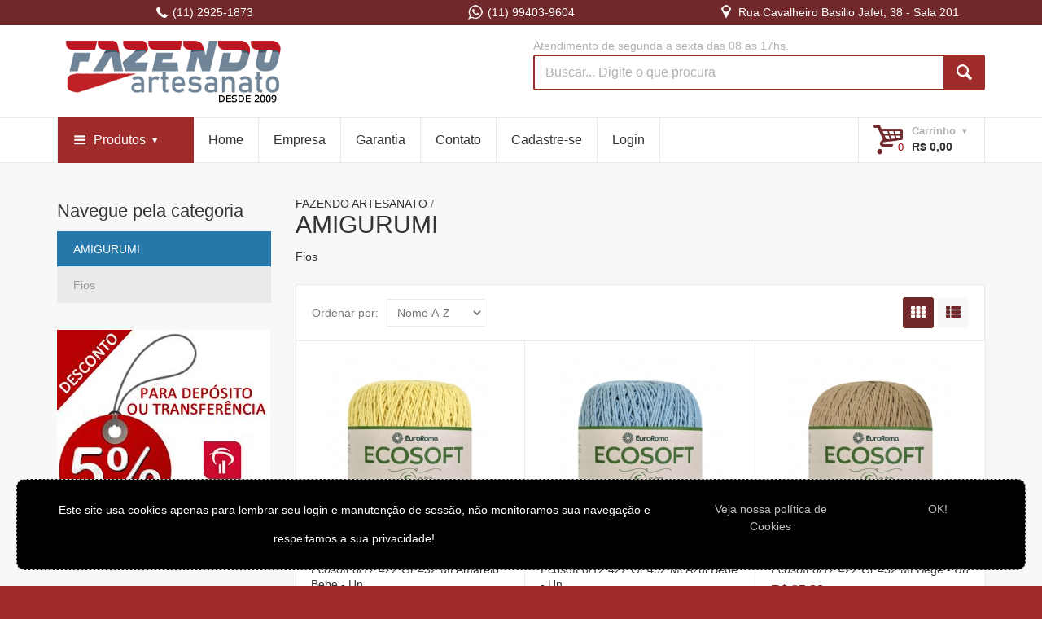

--- FILE ---
content_type: text/html; charset=UTF-8
request_url: https://www.fazendoartesanato.com.br/produtos-amigurumi-fios-422.html
body_size: 34830
content:

<!doctype html><html lang="pt-br"><head>
<head>
<title>AMIGURUMI. Fios - FAZENDO ARTESANATO</title> <meta charset="utf-8"> <meta name="autor" content="EFT Internet"> <meta name="description" content="Toda linha de AMIGURUMI,Fios, voce; encontra na FAZENDO ARTESANATO, com otimos precos. Venha Conferir!"> <meta name="keywords" content=","> <link rel="canonical" href="https://www.fazendoartesanato.com.br/produtos-amigurumi-fios-422.html" />
<meta name="viewport" content="width=device-width, initial-scale=1.0, maximum-scale=1.0, user-scalable=no">
<link rel="shortcut icon" href="novo/favicon.png" type="image/x-icon">



<style type"text/css">
@font-face{font-family:fontello;src:url(../fonts/fontello.eot?46976072);src:url(../fonts/fontello.eot?46976072#iefix) format('embedded-opentype'),url(../fonts/fontello.woff?46976072) format('woff'),url(../fonts/fontello.ttf?46976072) format('truetype'),url(../fonts/fontello.svg?46976072#fontello) format('svg');font-weight:400;font-style:normal}[class*=" icon-"]:before,[class^=icon-]:before{font-family:fontello;font-style:normal;font-weight:400;speak:none;display:inline-block;text-decoration:inherit;margin-right:.2em;text-align:center;font-variant:normal;text-transform:none;line-height:1em;margin-left:.2em}.icon-glass:before{content:'\e800'}.icon-music:before{content:'\e801'}.icon-search:before{content:'\e802'}.icon-mail-alt:before{content:'\e804'}.icon-camera:before{content:'\e805'}.icon-camera-alt:before{content:'\e806'}.icon-th-large:before{content:'\e807'}.icon-th:before{content:'\e808'}.icon-th-list:before{content:'\e809'}.icon-help:before{content:'\e80a'}.icon-help-circled:before{content:'\e80b'}.icon-info-circled:before{content:'\e80c'}.icon-info:before{content:'\e80d'}.icon-home:before{content:'\e80e'}.icon-flag:before{content:'\e80f'}.icon-flag-empty:before{content:'\e810'}.icon-flag-checkered:before{content:'\e811'}.icon-thumbs-up:before{content:'\e812'}.icon-thumbs-down:before{content:'\e813'}.icon-share-squared:before{content:'\e814'}.icon-pencil:before{content:'\e815'}.icon-pencil-squared:before{content:'\e816'}.icon-edit:before{content:'\e817'}.icon-print:before{content:'\e818'}.icon-trash:before{content:'\e819'}.icon-doc:before{content:'\e81a'}.icon-docs:before{content:'\e81b'}.icon-doc-text:before{content:'\e81c'}.icon-doc-inv:before{content:'\e81d'}.icon-code:before{content:'\e81e'}.icon-retweet:before{content:'\e81f'}.icon-comment-1:before{content:'\e820'}.icon-comment-alt:before{content:'\e821'}.icon-left-open:before{content:'\e822'}.icon-right-open:before{content:'\e823'}.icon-down-circle:before{content:'\e824'}.icon-left-circle:before{content:'\e825'}.icon-progress-5:before{content:'\e826'}.icon-progress-6:before{content:'\e827'}.icon-progress-7:before{content:'\e828'}.icon-font:before{content:'\e829'}.icon-block:before{content:'\e82a'}.icon-resize-full:before{content:'\e82b'}.icon-resize-full-alt:before{content:'\e82c'}.icon-resize-small:before{content:'\e82d'}.icon-braille:before{content:'\e82e'}.icon-book:before{content:'\e82f'}.icon-adjust:before{content:'\e830'}.icon-tint:before{content:'\e831'}.icon-check:before{content:'\e832'}.icon-check-empty:before{content:'\e833'}.icon-asterisk:before{content:'\e834'}.icon-gift:before{content:'\e835'}.icon-fire:before{content:'\e836'}.icon-magnet:before{content:'\e837'}.icon-chart:before{content:'\e838'}.icon-chart-circled:before{content:'\e839'}.icon-credit-card:before{content:'\e83a'}.icon-megaphone:before{content:'\e83b'}.icon-clipboard:before{content:'\e83c'}.icon-hdd:before{content:'\e83d'}.icon-key:before{content:'\e83e'}.icon-certificate:before{content:'\e83f'}.icon-tasks:before{content:'\e840'}.icon-filter:before{content:'\e841'}.icon-gauge:before{content:'\e842'}.icon-smiley:before{content:'\e843'}.icon-smiley-circled:before{content:'\e844'}.icon-address-book:before{content:'\e845'}.icon-address-book-alt:before{content:'\e846'}.icon-asl:before{content:'\e847'}.icon-glasses:before{content:'\e848'}.icon-hearing-impaired:before{content:'\e849'}.icon-iphone-home:before{content:'\e84a'}.icon-person:before{content:'\e84b'}.icon-adult:before{content:'\e84c'}.icon-child:before{content:'\e84d'}.icon-blind:before{content:'\e84e'}.icon-guidedog:before{content:'\e84f'}.icon-accessibility:before{content:'\e850'}.icon-universal-access:before{content:'\e851'}.icon-male:before{content:'\e852'}.icon-female:before{content:'\e853'}.icon-behance:before{content:'\e854'}.icon-blogger:before{content:'\e855'}.icon-cc:before{content:'\e856'}.icon-css:before{content:'\e857'}.icon-delicious:before{content:'\e858'}.icon-deviantart:before{content:'\e859'}.icon-digg:before{content:'\e85a'}.icon-dribbble:before{content:'\e85b'}.icon-facebook:before{content:'\e85c'}.icon-flickr:before{content:'\e85d'}.icon-foursquare:before{content:'\e85e'}.icon-friendfeed:before{content:'\e85f'}.icon-friendfeed-rect:before{content:'\e860'}.icon-github:before{content:'\e861'}.icon-github-text:before{content:'\e862'}.icon-googleplus:before{content:'\e863'}.icon-instagram:before{content:'\e864'}.icon-linkedin:before{content:'\e865'}.icon-path:before{content:'\e866'}.icon-picasa:before{content:'\e867'}.icon-pinterest:before{content:'\e868'}.icon-reddit:before{content:'\e869'}.icon-skype-1:before{content:'\e86a'}.icon-slideshare:before{content:'\e86b'}.icon-stackoverflow:before{content:'\e86c'}.icon-stumbleupon:before{content:'\e86d'}.icon-twitter:before{content:'\e86e'}.icon-tumblr:before{content:'\e86f'}.icon-vimeo:before{content:'\e870'}.icon-vkontakte:before{content:'\e871'}.icon-w3c:before{content:'\e872'}.icon-wordpress:before{content:'\e873'}.icon-youtube-1:before{content:'\e874'}.icon-music-1:before{content:'\e875'}.icon-search-1:before{content:'\e876'}.icon-mail-1:before{content:'\e877'}.icon-heart:before{content:'\e878'}.icon-star:before{content:'\e879'}.icon-user:before{content:'\e87a'}.icon-videocam:before{content:'\e87b'}.icon-camera-1:before{content:'\e87c'}.icon-photo:before{content:'\e87d'}.icon-attach:before{content:'\e87e'}.icon-lock:before{content:'\e87f'}.icon-eye:before{content:'\e880'}.icon-tag-1:before{content:'\e881'}.icon-thumbs-up-1:before{content:'\e882'}.icon-pencil-1:before{content:'\e883'}.icon-comment:before{content:'\e884'}.icon-location:before{content:'\e885'}.icon-cup:before{content:'\e886'}.icon-trash-1:before{content:'\e887'}.icon-doc-1:before{content:'\e888'}.icon-note:before{content:'\e889'}.icon-cog:before{content:'\e88a'}.icon-params:before{content:'\e88b'}.icon-calendar:before{content:'\e88c'}.icon-sound:before{content:'\e88d'}.icon-clock:before{content:'\e88e'}.icon-lightbulb:before{content:'\e88f'}.icon-tv:before{content:'\e890'}.icon-desktop:before{content:'\e891'}.icon-mobile:before{content:'\e892'}.icon-cd:before{content:'\e893'}.icon-inbox:before{content:'\e894'}.icon-globe:before{content:'\e895'}.icon-cloud:before{content:'\e896'}.icon-paper-plane:before{content:'\e897'}.icon-fire-1:before{content:'\e898'}.icon-graduation-cap:before{content:'\e899'}.icon-megaphone-1:before{content:'\e89a'}.icon-database:before{content:'\e89b'}.icon-key-1:before{content:'\e89c'}.icon-beaker:before{content:'\e89d'}.icon-truck:before{content:'\e89e'}.icon-money:before{content:'\e89f'}.icon-food:before{content:'\e8a0'}.icon-shop:before{content:'\e8a1'}.icon-diamond:before{content:'\e8a2'}.icon-t-shirt:before{content:'\e8a3'}.icon-wallet:before{content:'\e8a4'}.icon-search-2:before{content:'\e8a5'}.icon-mail-2:before{content:'\e8a6'}.icon-heart-1:before{content:'\e8a7'}.icon-heart-empty:before{content:'\e8a8'}.icon-star-1:before{content:'\e8a9'}.icon-user-1:before{content:'\e8aa'}.icon-video:before{content:'\e8ab'}.icon-picture:before{content:'\e8ac'}.icon-th-large-1:before{content:'\e8ad'}.icon-th-1:before{content:'\e8ae'}.icon-th-list-1:before{content:'\e8af'}.icon-ok:before{content:'\e8b0'}.icon-ok-circle:before{content:'\e8b1'}.icon-cancel:before{content:'\e8b2'}.icon-cancel-circle:before{content:'\e8b3'}.icon-plus-circle:before{content:'\e8b4'}.icon-minus-circle:before{content:'\e8b5'}.icon-link:before{content:'\e8b6'}.icon-attach-1:before{content:'\e8b7'}.icon-lock-1:before{content:'\e8b8'}.icon-lock-open:before{content:'\e8b9'}.icon-chat:before{content:'\e8ba'}.icon-attention:before{content:'\e8bb'}.icon-location-1:before{content:'\e8bc'}.icon-doc-2:before{content:'\e8bd'}.icon-docs-landscape:before{content:'\e8be'}.icon-folder:before{content:'\e8bf'}.icon-archive:before{content:'\e8c0'}.icon-rss:before{content:'\e8c1'}.icon-rss-alt:before{content:'\e8c2'}.icon-cog-1:before{content:'\e8c3'}.icon-logout:before{content:'\e8c4'}.icon-clock-1:before{content:'\e8c5'}.icon-right-circle:before{content:'\e8c6'}.icon-up-circle:before{content:'\e8c7'}.icon-down-dir:before{content:'\e8c8'}.icon-right-dir:before{content:'\e8c9'}.icon-down-micro:before{content:'\e8ca'}.icon-up-micro:before{content:'\e8cb'}.icon-cw-circle:before{content:'\e8cc'}.icon-arrows-cw:before{content:'\e8cd'}.icon-updown-circle:before{content:'\e8ce'}.icon-target:before{content:'\e8cf'}.icon-signal:before{content:'\e8d0'}.icon-progress-0:before{content:'\e8d1'}.icon-list:before{content:'\e8d2'}.icon-list-numbered:before{content:'\e8d3'}.icon-indent-left:before{content:'\e8d4'}.icon-indent-right:before{content:'\e8d5'}.icon-cloud-1:before{content:'\e8d6'}.icon-terminal:before{content:'\e8d7'}.icon-facebook-rect:before{content:'\e8d8'}.icon-twitter-bird:before{content:'\e8d9'}.icon-vimeo-rect:before{content:'\e8da'}.icon-tumblr-rect:before{content:'\e8db'}.icon-googleplus-rect:before{content:'\e8dc'}.icon-linkedin-rect:before{content:'\e8dd'}.icon-resize-vertical:before{content:'\e8de'}.icon-resize-horizontal:before{content:'\e8df'}.icon-move:before{content:'\e8e0'}.icon-zoom-in:before{content:'\e8e1'}.icon-zoom-out:before{content:'\e8e2'}.icon-down-open:before{content:'\e8e3'}.icon-left-open-1:before{content:'\e8e4'}.icon-right-open-1:before{content:'\e8e5'}.icon-up-open:before{content:'\e8e6'}.icon-down:before{content:'\e8e7'}.icon-left:before{content:'\e8e8'}.icon-right:before{content:'\e8e9'}.icon-up:before{content:'\e8ea'}.icon-down-circled:before{content:'\e8eb'}.icon-left-circled:before{content:'\e8ec'}.icon-right-circled:before{content:'\e8ed'}.icon-up-circled:before{content:'\e8ee'}.icon-down-hand:before{content:'\e8ef'}.icon-left-hand:before{content:'\e8f0'}.icon-right-hand:before{content:'\e8f1'}.icon-up-hand:before{content:'\e8f2'}.icon-cw:before{content:'\e8f3'}.icon-cw-circled:before{content:'\e8f4'}.icon-arrows-cw-1:before{content:'\e8f5'}.icon-shuffle:before{content:'\e8f6'}.icon-play:before{content:'\e8f7'}.icon-play-circled:before{content:'\e8f8'}.icon-play-circled2:before{content:'\e8f9'}.icon-stop:before{content:'\e8fa'}.icon-stop-circled:before{content:'\e8fb'}.icon-pause:before{content:'\e8fc'}.icon-pause-circled:before{content:'\e8fd'}.icon-record:before{content:'\e8fe'}.icon-eject:before{content:'\e8ff'}.icon-backward:before{content:'\e900'}.icon-backward-circled:before{content:'\e901'}.icon-fast-backward:before{content:'\e902'}.icon-fast-forward:before{content:'\e903'}.icon-forward:before{content:'\e904'}.icon-forward-circled:before{content:'\e905'}.icon-step-backward:before{content:'\e906'}.icon-step-forward:before{content:'\e907'}.icon-target-1:before{content:'\e908'}.icon-signal-1:before{content:'\e909'}.icon-desktop-1:before{content:'\e90a'}.icon-desktop-circled:before{content:'\e90b'}.icon-laptop:before{content:'\e90c'}.icon-laptop-circled:before{content:'\e90d'}.icon-network:before{content:'\e90e'}.icon-inbox-1:before{content:'\e90f'}.icon-inbox-circled:before{content:'\e910'}.icon-inbox-alt:before{content:'\e911'}.icon-globe-1:before{content:'\e912'}.icon-globe-alt:before{content:'\e913'}.icon-cloud-2:before{content:'\e914'}.icon-cloud-circled:before{content:'\e915'}.icon-flight:before{content:'\e916'}.icon-leaf:before{content:'\e917'}.icon-font-1:before{content:'\e918'}.icon-fontsize:before{content:'\e919'}.icon-bold:before{content:'\e91a'}.icon-italic:before{content:'\e91b'}.icon-text-height:before{content:'\e91c'}.icon-text-width:before{content:'\e91d'}.icon-align-left:before{content:'\e91e'}.icon-align-center:before{content:'\e91f'}.icon-align-right:before{content:'\e920'}.icon-align-justify:before{content:'\e921'}.icon-list-1:before{content:'\e922'}.icon-indent-left-1:before{content:'\e923'}.icon-indent-right-1:before{content:'\e924'}.icon-briefcase:before{content:'\e925'}.icon-off:before{content:'\e926'}.icon-road:before{content:'\e927'}.icon-qrcode:before{content:'\e928'}.icon-barcode:before{content:'\e929'}.icon-tag:before{content:'\e92a'}.icon-reply:before{content:'\e92b'}.icon-reply-all:before{content:'\e92c'}.icon-forward-1:before{content:'\e92d'}.icon-block-1:before{content:'\e92e'}.icon-resize-full-1:before{content:'\e92f'}.icon-resize-full-circle:before{content:'\e930'}.icon-popup:before{content:'\e931'}.icon-progress-1:before{content:'\e932'}.icon-progress-2:before{content:'\e933'}.icon-progress-3:before{content:'\e934'}.icon-progress-4:before{content:'\e935'}.icon-skype:before{content:'\e936'}.icon-vkontakte-rect:before{content:'\e937'}.icon-youtube:before{content:'\e938'}.icon-odnoklassniki-rect:before{content:'\e939'}.icon-glass-1:before{content:'\e93a'}.icon-music-2:before{content:'\e93b'}.icon-search-3:before{content:'\e93c'}.icon-search-circled:before{content:'\e93d'}.icon-mail-3:before{content:'\e93e'}.icon-mail-circled:before{content:'\e93f'}.icon-heart-2:before{content:'\e940'}.icon-heart-circled:before{content:'\e941'}.icon-heart-empty-1:before{content:'\e942'}.icon-star-2:before{content:'\e943'}.icon-star-circled:before{content:'\e944'}.icon-star-empty:before{content:'\e945'}.icon-user-2:before{content:'\e946'}.icon-group:before{content:'\e947'}.icon-group-circled:before{content:'\e948'}.icon-torso:before{content:'\e949'}.icon-video-1:before{content:'\e94a'}.icon-video-circled:before{content:'\e94b'}.icon-video-alt:before{content:'\e94c'}.icon-videocam-1:before{content:'\e94d'}.icon-video-chat:before{content:'\e94e'}.icon-picture-1:before{content:'\e94f'}.icon-camera-2:before{content:'\e950'}.icon-photo-1:before{content:'\e951'}.icon-photo-circled:before{content:'\e952'}.icon-th-large-2:before{content:'\e953'}.icon-th-2:before{content:'\e954'}.icon-th-list-2:before{content:'\e955'}.icon-view-mode:before{content:'\e956'}.icon-ok-1:before{content:'\e957'}.icon-ok-circled:before{content:'\e958'}.icon-ok-circled2:before{content:'\e959'}.icon-cancel-1:before{content:'\e95a'}.icon-cancel-circled:before{content:'\e95b'}.icon-cancel-circled2:before{content:'\e95c'}.icon-plus:before{content:'\e95d'}.icon-plus-circled:before{content:'\e95e'}.icon-minus:before{content:'\e95f'}.icon-minus-circled:before{content:'\e960'}.icon-help-1:before{content:'\e961'}.icon-help-circled-1:before{content:'\e962'}.icon-info-circled-1:before{content:'\e963'}.icon-home-1:before{content:'\e964'}.icon-home-circled:before{content:'\e965'}.icon-website:before{content:'\e966'}.icon-website-circled:before{content:'\e967'}.icon-attach-2:before{content:'\e968'}.icon-attach-circled:before{content:'\e969'}.icon-lock-2:before{content:'\e96a'}.icon-lock-circled:before{content:'\e96b'}.icon-lock-open-1:before{content:'\e96c'}.icon-lock-open-alt:before{content:'\e96d'}.icon-eye-1:before{content:'\e96e'}.icon-eye-off:before{content:'\e96f'}.icon-tag-2:before{content:'\e970'}.icon-tags:before{content:'\e971'}.icon-bookmark:before{content:'\e972'}.icon-bookmark-empty:before{content:'\e973'}.icon-flag-1:before{content:'\e974'}.icon-flag-circled:before{content:'\e975'}.icon-thumbs-up-2:before{content:'\e976'}.icon-thumbs-down-1:before{content:'\e977'}.icon-download:before{content:'\e978'}.icon-download-alt:before{content:'\e979'}.icon-upload:before{content:'\e97a'}.icon-share:before{content:'\e97b'}.icon-quote:before{content:'\e97c'}.icon-quote-circled:before{content:'\e97d'}.icon-export:before{content:'\e97e'}.icon-pencil-2:before{content:'\e97f'}.icon-pencil-circled:before{content:'\e980'}.icon-edit-1:before{content:'\e981'}.icon-edit-circled:before{content:'\e982'}.icon-edit-alt:before{content:'\e983'}.icon-print-1:before{content:'\e984'}.icon-retweet-1:before{content:'\e985'}.icon-comment-2:before{content:'\e986'}.icon-comment-alt-1:before{content:'\e987'}.icon-bell:before{content:'\e988'}.icon-warning:before{content:'\e989'}.icon-exclamation:before{content:'\e98a'}.icon-error:before{content:'\e98b'}.icon-error-alt:before{content:'\e98c'}.icon-location-2:before{content:'\e98d'}.icon-location-circled:before{content:'\e98e'}.icon-compass:before{content:'\e98f'}.icon-compass-circled:before{content:'\e990'}.icon-trash-2:before{content:'\e991'}.icon-trash-circled:before{content:'\e992'}.icon-doc-3:before{content:'\e993'}.icon-doc-circled:before{content:'\e994'}.icon-doc-new:before{content:'\e995'}.icon-doc-new-circled:before{content:'\e996'}.icon-folder-1:before{content:'\e997'}.icon-folder-circled:before{content:'\e998'}.icon-folder-close:before{content:'\e999'}.icon-folder-open:before{content:'\e99a'}.icon-rss-1:before{content:'\e99b'}.icon-phone:before{content:'\e99c'}.icon-phone-circled:before{content:'\e99d'}.icon-cog-2:before{content:'\e99e'}.icon-cog-circled:before{content:'\e99f'}.icon-cogs:before{content:'\e9a0'}.icon-wrench:before{content:'\e9a1'}.icon-wrench-circled:before{content:'\e9a2'}.icon-basket:before{content:'\e9a3'}.icon-basket-circled:before{content:'\e9a4'}.icon-calendar-1:before{content:'\e9a5'}.icon-calendar-circled:before{content:'\e9a6'}.icon-mic:before{content:'\e9a7'}.icon-mic-circled:before{content:'\e9a8'}.icon-volume-off:before{content:'\e9a9'}.icon-volume-down:before{content:'\e9aa'}.icon-volume:before{content:'\e9ab'}.icon-volume-up:before{content:'\e9ac'}.icon-headphones:before{content:'\e9ad'}.icon-clock-2:before{content:'\e9ae'}.icon-clock-circled:before{content:'\e9af'}.icon-lightbulb-1:before{content:'\e9b0'}.icon-lightbulb-alt:before{content:'\e9b1'}.icon-facebook-1:before{content:'\e9b2'}.icon-facebook-rect-1:before{content:'\e9b3'}.icon-twitter-1:before{content:'\e9b4'}.icon-twitter-bird-1:before{content:'\e9b5'}.icon-vimeo-1:before{content:'\e9b6'}.icon-blogger-1:before{content:'\e9b7'}.icon-blogger-rect:before{content:'\e9b8'}.icon-deviantart-1:before{content:'\e9b9'}.icon-jabber:before{content:'\e9ba'}.icon-lastfm:before{content:'\e9bb'}.icon-visa:before{content:'\e9bc'}.icon-mastercard:before{content:'\e9bd'}.icon-houzz:before{content:'\e9be'}.icon-bandcamp:before{content:'\e9bf'}.icon-codepen:before{content:'\e9c0'}.icon-vimeo-rect-1:before{content:'\e9c1'}.icon-tumblr-1:before{content:'\e9c2'}.icon-tumblr-rect-1:before{content:'\e9c3'}.icon-googleplus-rect-1:before{content:'\e9c4'}.icon-github-text-1:before{content:'\e9c5'}.icon-github-1:before{content:'\e9c6'}.icon-skype-2:before{content:'\e9c7'}.icon-icq:before{content:'\e9c8'}.icon-yandex:before{content:'\e9c9'}.icon-yandex-rect:before{content:'\e9ca'}.icon-vkontakte-rect-1:before{content:'\e9cb'}.icon-odnoklassniki:before{content:'\e9cc'}.icon-odnoklassniki-rect-1:before{content:'\e9cd'}.icon-friendfeed-1:before{content:'\e9ce'}.icon-friendfeed-rect-1:before{content:'\e9cf'}.icon-lastfm-rect:before{content:'\e9d0'}.icon-linkedin-1:before{content:'\e9d1'}.icon-linkedin-rect-1:before{content:'\e9d2'}.icon-picasa-1:before{content:'\e9d3'}.icon-wordpress-1:before{content:'\e9d4'}.icon-instagram-1:before{content:'\e9d5'}.icon-instagram-filled:before{content:'\e9d6'}.icon-diigo:before{content:'\e9d7'}.icon-box:before{content:'\e9d8'}.icon-box-rect:before{content:'\e9d9'}.icon-tudou:before{content:'\e9da'}.icon-youku:before{content:'\e9db'}.icon-win8:before{content:'\e9dc'}.icon-amex:before{content:'\e9dd'}.icon-discover:before{content:'\e9de'}.icon-duckduckgo:before{content:'\e9df'}.icon-aim:before{content:'\e9e0'}.icon-delicious-1:before{content:'\e9e1'}.icon-paypal:before{content:'\e9e2'}.icon-flattr:before{content:'\e9e3'}.icon-android:before{content:'\e9e4'}.icon-eventful:before{content:'\e9e5'}.icon-smashmag:before{content:'\e9e6'}.icon-gplus:before{content:'\e9e7'}.icon-wikipedia:before{content:'\e9e8'}.icon-lanyrd:before{content:'\e9e9'}.icon-calendar-2:before{content:'\e9ea'}.icon-stumbleupon-1:before{content:'\e9eb'}.icon-fivehundredpx:before{content:'\e9ec'}.icon-pinterest-1:before{content:'\e9ed'}.icon-bitcoin:before{content:'\e9ee'}.icon-w3c-1:before{content:'\e9ef'}.icon-foursquare-1:before{content:'\e9f0'}.icon-html5:before{content:'\e9f1'}.icon-ie:before{content:'\e9f2'}.icon-call:before{content:'\e9f3'}.icon-grooveshark:before{content:'\e9f4'}.icon-ninetyninedesigns:before{content:'\e9f5'}.icon-forrst:before{content:'\e9f6'}.icon-digg-1:before{content:'\e9f7'}.icon-spotify:before{content:'\e9f8'}.icon-reddit-1:before{content:'\e9f9'}.icon-guest:before{content:'\e9fa'}.icon-gowalla:before{content:'\e9fb'}.icon-appstore:before{content:'\e9fc'}.icon-blogger-2:before{content:'\e9fd'}.icon-cc-1:before{content:'\e9fe'}.icon-dribbble-1:before{content:'\e9ff'}.icon-evernote:before{content:'\ea00'}.icon-flickr-1:before{content:'\ea01'}.icon-google:before{content:'\ea02'}.icon-viadeo:before{content:'\ea03'}.icon-instapaper:before{content:'\ea04'}.icon-weibo:before{content:'\ea05'}.icon-klout:before{content:'\ea06'}.icon-linkedin-2:before{content:'\ea07'}.icon-meetup:before{content:'\ea08'}.icon-vk:before{content:'\ea09'}.icon-plancast:before{content:'\ea0a'}.icon-disqus:before{content:'\ea0b'}.icon-rss-2:before{content:'\ea0c'}.icon-skype-3:before{content:'\ea0d'}.icon-twitter-2:before{content:'\ea0e'}.icon-youtube-2:before{content:'\ea0f'}.icon-vimeo-2:before{content:'\ea10'}.icon-windows:before{content:'\ea11'}.icon-xing:before{content:'\ea12'}.icon-yahoo:before{content:'\ea13'}.icon-chrome:before{content:'\ea14'}.icon-email:before{content:'\ea15'}.icon-macstore:before{content:'\ea16'}.icon-myspace:before{content:'\ea17'}.icon-podcast:before{content:'\ea18'}.icon-amazon:before{content:'\ea19'}.icon-steam:before{content:'\ea1a'}.icon-cloudapp:before{content:'\ea1b'}.icon-dropbox:before{content:'\ea1c'}.icon-ebay:before{content:'\ea1d'}.icon-facebook-2:before{content:'\ea1e'}.icon-github-2:before{content:'\ea1f'}.icon-github-circled:before{content:'\ea20'}.icon-googleplay:before{content:'\ea21'}.icon-itunes:before{content:'\ea22'}.icon-plurk:before{content:'\ea23'}.icon-songkick:before{content:'\ea24'}.icon-lastfm-1:before{content:'\ea25'}.icon-gmail:before{content:'\ea26'}.icon-pinboard:before{content:'\ea27'}.icon-openid:before{content:'\ea28'}.icon-quora:before{content:'\ea29'}.icon-soundcloud:before{content:'\ea2a'}.icon-tumblr-2:before{content:'\ea2b'}.icon-eventasaurus:before{content:'\ea2c'}.icon-wordpress-2:before{content:'\ea2d'}.icon-yelp:before{content:'\ea2e'}.icon-intensedebate:before{content:'\ea2f'}.icon-eventbrite:before{content:'\ea30'}.icon-scribd:before{content:'\ea31'}.icon-posterous:before{content:'\ea32'}.icon-stripe:before{content:'\ea33'}.icon-opentable:before{content:'\ea34'}.icon-cart:before{content:'\ea35'}.icon-print-2:before{content:'\ea36'}.icon-angellist:before{content:'\ea37'}.icon-instagram-2:before{content:'\ea38'}.icon-dwolla:before{content:'\ea39'}.icon-appnet:before{content:'\ea3a'}.icon-statusnet:before{content:'\ea3b'}.icon-acrobat:before{content:'\ea3c'}.icon-drupal:before{content:'\ea3d'}.icon-buffer:before{content:'\ea3e'}.icon-pocket:before{content:'\ea3f'}.icon-bitbucket:before{content:'\ea40'}.icon-lego:before{content:'\ea41'}.icon-login:before{content:'\ea42'}.icon-stackoverflow-1:before{content:'\ea43'}.icon-hackernews:before{content:'\ea44'}.icon-lkdto:before{content:'\ea45'}.icon-aboveground-rail:before{content:'\ea46'}.icon-airfield:before{content:'\ea47'}.icon-airport:before{content:'\ea48'}.icon-art-gallery:before{content:'\ea49'}.icon-bar:before{content:'\ea4a'}.icon-baseball:before{content:'\ea4b'}.icon-basketball:before{content:'\ea4c'}.icon-beer:before{content:'\ea4d'}.icon-belowground-rail:before{content:'\ea4e'}.icon-bicycle:before{content:'\ea4f'}.icon-bus:before{content:'\ea50'}.icon-cafe:before{content:'\ea51'}.icon-campsite:before{content:'\ea52'}.icon-cemetery:before{content:'\ea53'}.icon-cinema:before{content:'\ea54'}.icon-college:before{content:'\ea55'}.icon-commerical-building:before{content:'\ea56'}.icon-credit-card-1:before{content:'\ea57'}.icon-cricket:before{content:'\ea58'}.icon-embassy:before{content:'\ea59'}.icon-fast-food:before{content:'\ea5a'}.icon-ferry:before{content:'\ea5b'}.icon-fire-station:before{content:'\ea5c'}.icon-football:before{content:'\ea5d'}.icon-fuel:before{content:'\ea5e'}.icon-garden:before{content:'\ea5f'}.icon-giraffe:before{content:'\ea60'}.icon-golf:before{content:'\ea61'}.icon-grocery-store:before{content:'\ea62'}.icon-harbor:before{content:'\ea63'}.icon-heliport:before{content:'\ea64'}.icon-hospital:before{content:'\ea65'}.icon-industrial-building:before{content:'\ea66'}.icon-library:before{content:'\ea67'}.icon-lodging:before{content:'\ea68'}.icon-london-underground:before{content:'\ea69'}.icon-minefield:before{content:'\ea6a'}.icon-monument:before{content:'\ea6b'}.icon-museum:before{content:'\ea6c'}.icon-pharmacy:before{content:'\ea6d'}.icon-pitch:before{content:'\ea6e'}.icon-police:before{content:'\ea6f'}.icon-post:before{content:'\ea70'}.icon-prison:before{content:'\ea71'}.icon-rail:before{content:'\ea72'}.icon-religious-christian:before{content:'\ea73'}.icon-religious-islam:before{content:'\ea74'}.icon-religious-jewish:before{content:'\ea75'}.icon-restaurant:before{content:'\ea76'}.icon-roadblock:before{content:'\ea77'}.icon-school:before{content:'\ea78'}.icon-shop-1:before{content:'\ea79'}.icon-skiing:before{content:'\ea7a'}.icon-soccer:before{content:'\ea7b'}.icon-swimming:before{content:'\ea7c'}.icon-tennis:before{content:'\ea7d'}.icon-theatre:before{content:'\ea7e'}.icon-toilet:before{content:'\ea7f'}.icon-town-hall:before{content:'\ea80'}.icon-trash-3:before{content:'\ea81'}.icon-tree-1:before{content:'\ea82'}.icon-tree-2:before{content:'\ea83'}.icon-warehouse:before{content:'\ea84'}.icon-ok-2:before{content:'\ea85'}.icon-ok-circled-1:before{content:'\ea86'}.icon-cancel-2:before{content:'\ea87'}.icon-cancel-circled-1:before{content:'\ea88'}.icon-plus-1:before{content:'\ea89'}.icon-help-circled-2:before{content:'\ea8a'}.icon-help-circled-alt:before{content:'\ea8b'}.icon-info-circled-2:before{content:'\ea8c'}.icon-info-circled-alt:before{content:'\ea8d'}.icon-home-2:before{content:'\ea8e'}.icon-link-1:before{content:'\ea8f'}.icon-attach-3:before{content:'\ea90'}.icon-lock-3:before{content:'\ea91'}.icon-lock-alt:before{content:'\ea92'}.icon-lock-open-2:before{content:'\ea93'}.icon-lock-open-alt-1:before{content:'\ea94'}.icon-eye-2:before{content:'\ea95'}.icon-download-1:before{content:'\ea96'}.icon-upload-1:before{content:'\ea97'}.icon-download-cloud:before{content:'\ea98'}.icon-upload-cloud:before{content:'\ea99'}.icon-reply-1:before{content:'\ea9a'}.icon-pencil-3:before{content:'\ea9b'}.icon-export-1:before{content:'\ea9c'}.icon-print-3:before{content:'\ea9d'}.icon-retweet-2:before{content:'\ea9e'}.icon-comment-3:before{content:'\ea9f'}.icon-chat-1:before{content:'\eaa0'}.icon-bell-1:before{content:'\eaa1'}.icon-attention-1:before{content:'\eaa2'}.icon-attention-alt:before{content:'\eaa3'}.icon-location-3:before{content:'\eaa4'}.icon-trash-4:before{content:'\eaa5'}.icon-doc-4:before{content:'\eaa6'}.icon-newspaper:before{content:'\eaa7'}.icon-folder-2:before{content:'\eaa8'}.icon-folder-open-1:before{content:'\eaa9'}.icon-folder-empty:before{content:'\eaaa'}.icon-folder-open-empty:before{content:'\eaab'}.icon-cog-3:before{content:'\eaac'}.icon-calendar-3:before{content:'\eaad'}.icon-login-1:before{content:'\eaae'}.icon-logout-1:before{content:'\eaaf'}.icon-mic-1:before{content:'\eab0'}.icon-mic-off:before{content:'\eab1'}.icon-clock-3:before{content:'\eab2'}.icon-stopwatch:before{content:'\eab3'}.icon-hourglass:before{content:'\eab4'}.icon-zoom-in-1:before{content:'\eab5'}.icon-zoom-out-1:before{content:'\eab6'}.icon-down-open-1:before{content:'\eab7'}.icon-left-open-2:before{content:'\eab8'}.icon-right-open-2:before{content:'\eab9'}.icon-up-open-1:before{content:'\eaba'}.icon-down-1:before{content:'\eabb'}.icon-left-1:before{content:'\eabc'}.icon-right-1:before{content:'\eabd'}.icon-up-1:before{content:'\eabe'}.icon-down-bold:before{content:'\eabf'}.icon-left-bold:before{content:'\eac0'}.icon-right-bold:before{content:'\eac1'}.icon-up-bold:before{content:'\eac2'}.icon-down-fat:before{content:'\eac3'}.icon-left-fat:before{content:'\eac4'}.icon-right-fat:before{content:'\eac5'}.icon-up-fat:before{content:'\eac6'}.icon-ccw:before{content:'\eac7'}.icon-shuffle-1:before{content:'\eac8'}.icon-play-1:before{content:'\eac9'}.icon-pause-1:before{content:'\eaca'}.icon-stop-1:before{content:'\eacb'}.icon-to-end:before{content:'\eacc'}.icon-to-start:before{content:'\eacd'}.icon-fast-forward-1:before{content:'\eace'}.icon-fast-backward-1:before{content:'\eacf'}.icon-trophy:before{content:'\ead0'}.icon-monitor:before{content:'\ead1'}.icon-tablet:before{content:'\ead2'}.icon-mobile-1:before{content:'\ead3'}.icon-data-science:before{content:'\ead4'}.icon-data-science-inv:before{content:'\ead5'}.icon-inbox-2:before{content:'\ead6'}.icon-globe-2:before{content:'\ead7'}.icon-globe-inv:before{content:'\ead8'}.icon-flash:before{content:'\ead9'}.icon-cloud-3:before{content:'\eada'}.icon-coverflow:before{content:'\eadb'}.icon-coverflow-empty:before{content:'\eadc'}.icon-math:before{content:'\eadd'}.icon-math-circled:before{content:'\eade'}.icon-math-circled-empty:before{content:'\eadf'}.icon-paper-plane-1:before{content:'\eae0'}.icon-paper-plane-alt:before{content:'\eae1'}.icon-paper-plane-alt2:before{content:'\eae2'}.icon-fontsize-1:before{content:'\eae3'}.icon-color-adjust:before{content:'\eae4'}.icon-fire-2:before{content:'\eae5'}.icon-chart-bar:before{content:'\eae6'}.icon-hdd-1:before{content:'\eae7'}.icon-connected-object:before{content:'\eae8'}.icon-ruler:before{content:'\eae9'}.icon-vector:before{content:'\eaea'}.icon-vector-pencil:before{content:'\eaeb'}.icon-at:before{content:'\eaec'}.icon-hash:before{content:'\eaed'}.icon-female-1:before{content:'\eaee'}.icon-male-1:before{content:'\eaef'}.icon-spread:before{content:'\eaf0'}.icon-king:before{content:'\eaf1'}.icon-anchor:before{content:'\eaf2'}.icon-joystick:before{content:'\eaf3'}.icon-spinner1:before{content:'\eaf4'}.icon-spinner2:before{content:'\eaf5'}.icon-github-3:before{content:'\eaf6'}.icon-github-circled-1:before{content:'\eaf7'}.icon-github-circled-alt:before{content:'\eaf8'}.icon-github-circled-alt2:before{content:'\eaf9'}.icon-twitter-3:before{content:'\eafa'}.icon-twitter-circled:before{content:'\eafb'}.icon-facebook-3:before{content:'\eafc'}.icon-facebook-circled:before{content:'\eafd'}.icon-gplus-1:before{content:'\eafe'}.icon-gplus-circled:before{content:'\eaff'}.icon-linkedin-3:before{content:'\eb00'}.icon-linkedin-circled:before{content:'\eb01'}.icon-dribbble-2:before{content:'\eb02'}.icon-dribbble-circled:before{content:'\eb03'}.icon-instagram-3:before{content:'\eb04'}.icon-instagram-circled:before{content:'\eb05'}.icon-soundcloud-1:before{content:'\eb06'}.icon-soundcloud-circled:before{content:'\eb07'}.icon-mfg-logo:before{content:'\eb08'}.icon-mfg-logo-circled:before{content:'\eb09'}.icon-search-4:before{content:'\eb0a'}.icon-mail-4:before{content:'\eb0b'}.icon-heart-3:before{content:'\eb0c'}.icon-heart-broken:before{content:'\eb0d'}.icon-star-3:before{content:'\eb0e'}.icon-star-empty-1:before{content:'\eb0f'}.icon-star-half:before{content:'\eb10'}.icon-star-half_empty:before{content:'\eb11'}.icon-user-3:before{content:'\eb12'}.icon-user-male:before{content:'\eb13'}.icon-user-female:before{content:'\eb14'}.icon-users:before{content:'\eb15'}.icon-movie:before{content:'\eb16'}.icon-videocam-2:before{content:'\eb17'}.icon-isight:before{content:'\eb18'}.icon-camera-3:before{content:'\eb19'}.icon-menu:before{content:'\eb1a'}.icon-th-thumb:before{content:'\eb1b'}.icon-th-thumb-empty:before{content:'\eb1c'}.icon-th-list-3:before{content:'\eb1d'}.icon-windy-rain-inv:before{content:'\eb1e'}.icon-snow-inv:before{content:'\eb1f'}.icon-snow-heavy-inv:before{content:'\eb20'}.icon-hail-inv:before{content:'\eb21'}.icon-clouds-inv:before{content:'\eb22'}.icon-clouds-flash-inv:before{content:'\eb23'}.icon-temperature:before{content:'\eb24'}.icon-windy-inv:before{content:'\eb25'}.icon-sunrise:before{content:'\eb26'}.icon-sun:before{content:'\eb27'}.icon-moon:before{content:'\eb28'}.icon-eclipse:before{content:'\eb29'}.icon-mist:before{content:'\eb2a'}.icon-wind:before{content:'\eb2b'}.icon-windy-rain:before{content:'\eb2c'}.icon-snow:before{content:'\eb2d'}.icon-snow-alt:before{content:'\eb2e'}.icon-snow-heavy:before{content:'\eb2f'}.icon-hail:before{content:'\eb30'}.icon-clouds:before{content:'\eb31'}.icon-clouds-flash:before{content:'\eb32'}.icon-compass-1:before{content:'\eb33'}.icon-na:before{content:'\eb34'}.icon-celcius:before{content:'\eb35'}.icon-fahrenheit:before{content:'\eb36'}.icon-clouds-flash-alt:before{content:'\eb37'}.icon-sun-inv:before{content:'\eb38'}.icon-moon-inv:before{content:'\eb39'}.icon-cloud-sun-inv:before{content:'\eb3a'}.icon-cloud-moon-inv:before{content:'\eb3b'}.icon-cloud-inv:before{content:'\eb3c'}.icon-cloud-flash-inv:before{content:'\eb3d'}.icon-drizzle-inv:before{content:'\eb3e'}.icon-rain-inv:before{content:'\eb3f'}.icon-snowflake:before{content:'\eb40'}.icon-cloud-sun:before{content:'\eb41'}.icon-cloud-moon:before{content:'\eb42'}.icon-fog-sun:before{content:'\eb43'}.icon-fog-moon:before{content:'\eb44'}.icon-fog-cloud:before{content:'\eb45'}.icon-fog:before{content:'\eb46'}.icon-cloud-4:before{content:'\eb47'}.icon-cloud-flash:before{content:'\eb48'}.icon-cloud-flash-alt:before{content:'\eb49'}.icon-drizzle:before{content:'\eb4a'}.icon-rain:before{content:'\eb4b'}.icon-windy:before{content:'\eb4c'}.icon-search-5:before{content:'\eb4d'}.icon-mail-5:before{content:'\eb4e'}.icon-heart-4:before{content:'\eb4f'}.icon-star-4:before{content:'\eb50'}.icon-user-4:before{content:'\eb51'}.icon-user-woman:before{content:'\eb52'}.icon-user-pair:before{content:'\eb53'}.icon-video-alt-1:before{content:'\eb54'}.icon-videocam-3:before{content:'\eb55'}.icon-videocam-alt:before{content:'\eb56'}.icon-camera-4:before{content:'\eb57'}.icon-th-3:before{content:'\eb58'}.icon-th-list-4:before{content:'\eb59'}.icon-ok-3:before{content:'\eb5a'}.icon-cancel-3:before{content:'\eb5b'}.icon-cancel-circle-1:before{content:'\eb5c'}.icon-plus-2:before{content:'\eb5d'}.icon-home-3:before{content:'\eb5e'}.icon-lock-4:before{content:'\eb5f'}.icon-lock-open-3:before{content:'\eb60'}.icon-eye-3:before{content:'\eb61'}.icon-tag-3:before{content:'\eb62'}.icon-thumbs-up-3:before{content:'\eb63'}.icon-thumbs-down-2:before{content:'\eb64'}.icon-download-2:before{content:'\eb65'}.icon-export-2:before{content:'\eb66'}.icon-pencil-4:before{content:'\eb67'}.icon-pencil-alt:before{content:'\eb68'}.icon-edit-2:before{content:'\eb69'}.icon-chat-2:before{content:'\eb6a'}.icon-print-4:before{content:'\eb6b'}.icon-bell-2:before{content:'\eb6c'}.icon-attention-2:before{content:'\eb6d'}.icon-info-1:before{content:'\eb6e'}.icon-question:before{content:'\eb6f'}.icon-location-4:before{content:'\eb70'}.icon-trash-5:before{content:'\eb71'}.icon-doc-5:before{content:'\eb72'}.icon-article:before{content:'\eb73'}.icon-article-alt:before{content:'\eb74'}.icon-rss-3:before{content:'\eb75'}.icon-wrench-1:before{content:'\eb76'}.icon-basket-1:before{content:'\eb77'}.icon-basket-alt:before{content:'\eb78'}.icon-calendar-4:before{content:'\eb79'}.icon-calendar-alt:before{content:'\eb7a'}.icon-volume-off-1:before{content:'\eb7b'}.icon-volume-down-1:before{content:'\eb7c'}.icon-volume-up-1:before{content:'\eb7d'}.icon-bullhorn:before{content:'\eb7e'}.icon-clock-4:before{content:'\eb7f'}.icon-clock-alt:before{content:'\eb80'}.icon-stop-2:before{content:'\eb81'}.icon-resize-full-2:before{content:'\eb82'}.icon-resize-small-1:before{content:'\eb83'}.icon-zoom-in-2:before{content:'\eb84'}.icon-zoom-out-2:before{content:'\eb85'}.icon-popup-1:before{content:'\eb86'}.icon-down-dir-1:before{content:'\eb87'}.icon-left-dir:before{content:'\eb88'}.icon-right-dir-1:before{content:'\eb89'}.icon-up-dir:before{content:'\eb8a'}.icon-down-2:before{content:'\eb8b'}.icon-up-2:before{content:'\eb8c'}.icon-cw-1:before{content:'\eb8d'}.icon-signal-2:before{content:'\eb8e'}.icon-award:before{content:'\eb8f'}.icon-mobile-2:before{content:'\eb90'}.icon-mobile-alt:before{content:'\eb91'}.icon-tablet-1:before{content:'\eb92'}.icon-ipod:before{content:'\eb93'}.icon-cd-1:before{content:'\eb94'}.icon-grid:before{content:'\eb95'}.icon-book-1:before{content:'\eb96'}.icon-easel:before{content:'\eb97'}.icon-globe-3:before{content:'\eb98'}.icon-chart-1:before{content:'\eb99'}.icon-chart-bar-1:before{content:'\eb9a'}.icon-chart-pie:before{content:'\eb9b'}.icon-dollar:before{content:'\eb9c'}.icon-at-1:before{content:'\eb9d'}.icon-colon:before{content:'\eb9e'}.icon-semicolon:before{content:'\eb9f'}.icon-squares:before{content:'\eba0'}.icon-money-1:before{content:'\eba1'}.icon-facebook-4:before{content:'\eba2'}.icon-facebook-rect-2:before{content:'\eba3'}.icon-twitter-4:before{content:'\eba4'}.icon-twitter-bird-2:before{content:'\eba5'}.icon-twitter-rect:before{content:'\eba6'}.icon-youtube-3:before{content:'\eba7'}.icon-search-6:before{content:'\eba8'}.icon-mail-6:before{content:'\eba9'}.icon-heart-5:before{content:'\ebaa'}.icon-heart-empty-2:before{content:'\ebab'}.icon-star-5:before{content:'\ebac'}.icon-user-5:before{content:'\ebad'}.icon-video-2:before{content:'\ebae'}.icon-picture-2:before{content:'\ebaf'}.icon-camera-5:before{content:'\ebb0'}.icon-ok-4:before{content:'\ebb1'}.icon-ok-circle-1:before{content:'\ebb2'}.icon-cancel-4:before{content:'\ebb3'}.icon-cancel-circle-2:before{content:'\ebb4'}.icon-plus-3:before{content:'\ebb5'}.icon-plus-circle-1:before{content:'\ebb6'}.icon-minus-1:before{content:'\ebb7'}.icon-minus-circle-1:before{content:'\ebb8'}.icon-help-2:before{content:'\ebb9'}.icon-info-2:before{content:'\ebba'}.icon-home-4:before{content:'\ebbb'}.icon-link-2:before{content:'\ebbc'}.icon-attach-4:before{content:'\ebbd'}.icon-lock-5:before{content:'\ebbe'}.icon-lock-empty:before{content:'\ebbf'}.icon-lock-open-4:before{content:'\ebc0'}.icon-lock-open-empty:before{content:'\ebc1'}.icon-pin:before{content:'\ebc2'}.icon-eye-4:before{content:'\ebc3'}.icon-tag-4:before{content:'\ebc4'}.icon-tag-empty:before{content:'\ebc5'}.icon-download-3:before{content:'\ebc6'}.icon-upload-2:before{content:'\ebc7'}.icon-download-cloud-1:before{content:'\ebc8'}.icon-upload-cloud-1:before{content:'\ebc9'}.icon-quote-left:before{content:'\ebca'}.icon-quote-right:before{content:'\ebcb'}.icon-quote-left-alt:before{content:'\ebcc'}.icon-quote-right-alt:before{content:'\ebcd'}.icon-pencil-5:before{content:'\ebce'}.icon-pencil-neg:before{content:'\ebcf'}.icon-pencil-alt-1:before{content:'\ebd0'}.icon-undo:before{content:'\ebd1'}.icon-comment-4:before{content:'\ebd2'}.icon-comment-inv:before{content:'\ebd3'}.icon-comment-alt-2:before{content:'\ebd4'}.icon-comment-inv-alt:before{content:'\ebd5'}.icon-comment-alt2:before{content:'\ebd6'}.icon-comment-inv-alt2:before{content:'\ebd7'}.icon-chat-3:before{content:'\ebd8'}.icon-chat-inv:before{content:'\ebd9'}.icon-location-5:before{content:'\ebda'}.icon-location-inv:before{content:'\ebdb'}.icon-location-alt:before{content:'\ebdc'}.icon-compass-2:before{content:'\ebdd'}.icon-trash-6:before{content:'\ebde'}.icon-trash-empty:before{content:'\ebdf'}.icon-doc-6:before{content:'\ebe0'}.icon-doc-inv-1:before{content:'\ebe1'}.icon-doc-alt:before{content:'\ebe2'}.icon-doc-inv-alt:before{content:'\ebe3'}.icon-article-1:before{content:'\ebe4'}.icon-article-alt-1:before{content:'\ebe5'}.icon-book-open:before{content:'\ebe6'}.icon-folder-3:before{content:'\ebe7'}.icon-folder-empty-1:before{content:'\ebe8'}.icon-box-1:before{content:'\ebe9'}.icon-rss-4:before{content:'\ebea'}.icon-rss-alt-1:before{content:'\ebeb'}.icon-cog-4:before{content:'\ebec'}.icon-wrench-2:before{content:'\ebed'}.icon-share-1:before{content:'\ebee'}.icon-calendar-5:before{content:'\ebef'}.icon-calendar-inv:before{content:'\ebf0'}.icon-calendar-alt-1:before{content:'\ebf1'}.icon-mic-2:before{content:'\ebf2'}.icon-volume-off-2:before{content:'\ebf3'}.icon-volume-up-2:before{content:'\ebf4'}.icon-headphones-1:before{content:'\ebf5'}.icon-clock-5:before{content:'\ebf6'}.icon-lamp:before{content:'\ebf7'}.icon-block-2:before{content:'\ebf8'}.icon-resize-full-3:before{content:'\ebf9'}.icon-resize-full-alt-1:before{content:'\ebfa'}.icon-resize-small-2:before{content:'\ebfb'}.icon-resize-small-alt:before{content:'\ebfc'}.icon-resize-vertical-1:before{content:'\ebfd'}.icon-resize-horizontal-1:before{content:'\ebfe'}.icon-move-1:before{content:'\ebff'}.icon-popup-2:before{content:'\ec00'}.icon-down-3:before{content:'\ec01'}.icon-left-2:before{content:'\ec02'}.icon-right-2:before{content:'\ec03'}.icon-up-3:before{content:'\ec04'}.icon-down-circle-1:before{content:'\ec05'}.icon-left-circle-1:before{content:'\ec06'}.icon-right-circle-1:before{content:'\ec07'}.icon-up-circle-1:before{content:'\ec08'}.icon-cw-2:before{content:'\ec09'}.icon-loop:before{content:'\ec0a'}.icon-loop-alt:before{content:'\ec0b'}.icon-exchange:before{content:'\ec0c'}.icon-split:before{content:'\ec0d'}.icon-arrow-curved:before{content:'\ec0e'}.icon-play-2:before{content:'\ec0f'}.icon-play-circle2:before{content:'\ec10'}.icon-stop-3:before{content:'\ec11'}.icon-pause-2:before{content:'\ec12'}.icon-to-start-1:before{content:'\ec13'}.icon-to-end-1:before{content:'\ec14'}.icon-eject-1:before{content:'\ec15'}.icon-target-2:before{content:'\ec16'}.icon-signal-3:before{content:'\ec17'}.icon-award-1:before{content:'\ec18'}.icon-award-empty:before{content:'\ec19'}.icon-list-2:before{content:'\ec1a'}.icon-list-nested:before{content:'\ec1b'}.icon-bat-empty:before{content:'\ec1c'}.icon-bat-half:before{content:'\ec1d'}.icon-bat-full:before{content:'\ec1e'}.icon-bat-charge:before{content:'\ec1f'}.icon-mobile-3:before{content:'\ec20'}.icon-cd-2:before{content:'\ec21'}.icon-equalizer:before{content:'\ec22'}.icon-cursor:before{content:'\ec23'}.icon-aperture:before{content:'\ec24'}.icon-aperture-alt:before{content:'\ec25'}.icon-steering-wheel:before{content:'\ec26'}.icon-book-2:before{content:'\ec27'}.icon-book-alt:before{content:'\ec28'}.icon-brush:before{content:'\ec29'}.icon-brush-alt:before{content:'\ec2a'}.icon-eyedropper:before{content:'\ec2b'}.icon-layers:before{content:'\ec2c'}.icon-layers-alt:before{content:'\ec2d'}.icon-sun-1:before{content:'\ec2e'}.icon-sun-inv-1:before{content:'\ec2f'}.icon-cloud-5:before{content:'\ec30'}.icon-rain-1:before{content:'\ec31'}.icon-flash-1:before{content:'\ec32'}.icon-moon-1:before{content:'\ec33'}.icon-moon-inv-1:before{content:'\ec34'}.icon-umbrella:before{content:'\ec35'}.icon-chart-bar-2:before{content:'\ec36'}.icon-chart-pie-1:before{content:'\ec37'}.icon-chart-pie-alt:before{content:'\ec38'}.icon-key-2:before{content:'\ec39'}.icon-key-inv:before{content:'\ec3a'}.icon-hash-1:before{content:'\ec3b'}.icon-at-2:before{content:'\ec3c'}.icon-pilcrow:before{content:'\ec3d'}.icon-dial:before{content:'\ec3e'}.icon-right-3:before{content:'\ec3f'}.icon-up-4:before{content:'\ec40'}.icon-down-outline:before{content:'\ec41'}.icon-left-outline:before{content:'\ec42'}.icon-right-outline:before{content:'\ec43'}.icon-up-outline:before{content:'\ec44'}.icon-down-small:before{content:'\ec45'}.icon-left-small:before{content:'\ec46'}.icon-right-small:before{content:'\ec47'}.icon-up-small:before{content:'\ec48'}.icon-cw-outline:before{content:'\ec49'}.icon-cw-3:before{content:'\ec4a'}.icon-arrows-cw-outline:before{content:'\ec4b'}.icon-arrows-cw-2:before{content:'\ec4c'}.icon-loop-outline:before{content:'\ec4d'}.icon-loop-1:before{content:'\ec4e'}.icon-loop-alt-outline:before{content:'\ec4f'}.icon-loop-alt-1:before{content:'\ec50'}.icon-shuffle-2:before{content:'\ec51'}.icon-play-outline:before{content:'\ec52'}.icon-play-3:before{content:'\ec53'}.icon-stop-outline:before{content:'\ec54'}.icon-stop-4:before{content:'\ec55'}.icon-pause-outline:before{content:'\ec56'}.icon-pause-3:before{content:'\ec57'}.icon-fast-fw-outline:before{content:'\ec58'}.icon-fast-fw:before{content:'\ec59'}.icon-rewind-outline:before{content:'\ec5a'}.icon-rewind:before{content:'\ec5b'}.icon-record-outline:before{content:'\ec5c'}.icon-record-1:before{content:'\ec5d'}.icon-eject-outline:before{content:'\ec5e'}.icon-eject-2:before{content:'\ec5f'}.icon-eject-alt-outline:before{content:'\ec60'}.icon-eject-alt:before{content:'\ec61'}.icon-bat1:before{content:'\ec62'}.icon-bat2:before{content:'\ec63'}.icon-bat3:before{content:'\ec64'}.icon-bat4:before{content:'\ec65'}.icon-bat-charge-1:before{content:'\ec66'}.icon-plug:before{content:'\ec67'}.icon-target-outline:before{content:'\ec68'}.icon-target-3:before{content:'\ec69'}.icon-wifi-outline:before{content:'\ec6a'}.icon-wifi:before{content:'\ec6b'}.icon-desktop-2:before{content:'\ec6c'}.icon-laptop-1:before{content:'\ec6d'}.icon-tablet-2:before{content:'\ec6e'}.icon-mobile-4:before{content:'\ec6f'}.icon-contrast:before{content:'\ec70'}.icon-globe-outline:before{content:'\ec71'}.icon-globe-4:before{content:'\ec72'}.icon-globe-alt-outline:before{content:'\ec73'}.icon-globe-alt-1:before{content:'\ec74'}.icon-sun-2:before{content:'\ec75'}.icon-sun-filled:before{content:'\ec76'}.icon-cloud-6:before{content:'\ec77'}.icon-flash-outline:before{content:'\ec78'}.icon-flash-2:before{content:'\ec79'}.icon-moon-2:before{content:'\ec7a'}.icon-waves-outline:before{content:'\ec7b'}.icon-waves:before{content:'\ec7c'}.icon-rain-2:before{content:'\ec7d'}.icon-cloud-sun-1:before{content:'\ec7e'}.icon-drizzle-1:before{content:'\ec7f'}.icon-snow-1:before{content:'\ec80'}.icon-cloud-flash-1:before{content:'\ec81'}.icon-cloud-wind:before{content:'\ec82'}.icon-wind-1:before{content:'\ec83'}.icon-plane-outline:before{content:'\ec84'}.icon-plane:before{content:'\ec85'}.icon-leaf-1:before{content:'\ec86'}.icon-lifebuoy:before{content:'\ec87'}.icon-briefcase-1:before{content:'\ec88'}.icon-brush-1:before{content:'\ec89'}.icon-pipette:before{content:'\ec8a'}.icon-power-outline:before{content:'\ec8b'}.icon-power:before{content:'\ec8c'}.icon-check-outline:before{content:'\ec8d'}.icon-check-1:before{content:'\ec8e'}.icon-gift-1:before{content:'\ec8f'}.icon-temperatire:before{content:'\ec90'}.icon-chart-outline:before{content:'\ec91'}.icon-chart-2:before{content:'\ec92'}.icon-chart-alt-outline:before{content:'\ec93'}.icon-chart-alt:before{content:'\ec94'}.icon-chart-bar-outline:before{content:'\ec95'}.icon-chart-bar-3:before{content:'\ec96'}.icon-chart-pie-outline:before{content:'\ec97'}.icon-chart-pie-2:before{content:'\ec98'}.icon-ticket:before{content:'\ec99'}.icon-credit-card-2:before{content:'\ec9a'}.icon-clipboard-1:before{content:'\ec9b'}.icon-database-1:before{content:'\ec9c'}.icon-key-outline:before{content:'\ec9d'}.icon-key-3:before{content:'\ec9e'}.icon-flow-split:before{content:'\ec9f'}.icon-flow-merge:before{content:'\eca0'}.icon-flow-parallel:before{content:'\eca1'}.icon-flow-cross:before{content:'\eca2'}.icon-certificate-outline:before{content:'\eca3'}.icon-certificate-1:before{content:'\eca4'}.icon-scissors-outline:before{content:'\eca5'}.icon-scissors:before{content:'\eca6'}.icon-flask:before{content:'\eca7'}.icon-wine:before{content:'\eca8'}.icon-coffee:before{content:'\eca9'}.icon-beer-1:before{content:'\ecaa'}.icon-anchor-outline:before{content:'\ecab'}.icon-anchor-1:before{content:'\ecac'}.icon-puzzle-outline:before{content:'\ecad'}.icon-puzzle:before{content:'\ecae'}.icon-tree:before{content:'\ecaf'}.icon-calculator:before{content:'\ecb0'}.icon-infinity-outline:before{content:'\ecb1'}.icon-infinity:before{content:'\ecb2'}.icon-pi-outline:before{content:'\ecb3'}.icon-pi:before{content:'\ecb4'}.icon-at-3:before{content:'\ecb5'}.icon-at-circled:before{content:'\ecb6'}.icon-looped-square-outline:before{content:'\ecb7'}.icon-looped-square-interest:before{content:'\ecb8'}.icon-sort-alphabet-outline:before{content:'\ecb9'}.icon-sort-alphabet:before{content:'\ecba'}.icon-sort-numeric-outline:before{content:'\ecbb'}.icon-sort-numeric:before{content:'\ecbc'}.icon-dribbble-circled-1:before{content:'\ecbd'}.icon-dribbble-3:before{content:'\ecbe'}.icon-facebook-circled-1:before{content:'\ecbf'}.icon-facebook-5:before{content:'\ecc0'}.icon-flickr-circled:before{content:'\ecc1'}.icon-flickr-2:before{content:'\ecc2'}.icon-github-circled-2:before{content:'\ecc3'}.icon-github-4:before{content:'\ecc4'}.icon-lastfm-circled:before{content:'\ecc5'}.icon-lastfm-2:before{content:'\ecc6'}.icon-linkedin-circled-1:before{content:'\ecc7'}.icon-linkedin-4:before{content:'\ecc8'}.icon-pinterest-circled:before{content:'\ecc9'}.icon-pinterest-2:before{content:'\ecca'}.icon-skype-outline:before{content:'\eccb'}.icon-skype-4:before{content:'\eccc'}.icon-tumbler-circled:before{content:'\eccd'}.icon-tumbler:before{content:'\ecce'}.icon-twitter-circled-1:before{content:'\eccf'}.icon-twitter-5:before{content:'\ecd0'}.icon-vimeo-circled:before{content:'\ecd1'}.icon-vimeo-3:before{content:'\ecd2'}.icon-picture-outline:before{content:'\ecd3'}.icon-picture-3:before{content:'\ecd4'}.icon-camera-outline:before{content:'\ecd5'}.icon-camera-6:before{content:'\ecd6'}.icon-th-outline:before{content:'\ecd7'}.icon-th-4:before{content:'\ecd8'}.icon-th-large-outline:before{content:'\ecd9'}.icon-th-large-3:before{content:'\ecda'}.icon-th-list-outline:before{content:'\ecdb'}.icon-th-list-5:before{content:'\ecdc'}.icon-ok-outline:before{content:'\ecdd'}.icon-ok-5:before{content:'\ecde'}.icon-cancel-outline:before{content:'\ecdf'}.icon-cancel-5:before{content:'\ece0'}.icon-cancel-alt:before{content:'\ece1'}.icon-cancel-alt-filled:before{content:'\ece2'}.icon-cancel-circled-outline:before{content:'\ece3'}.icon-cancel-circled-2:before{content:'\ece4'}.icon-plus-outline:before{content:'\ece5'}.icon-plus-4:before{content:'\ece6'}.icon-minus-outline:before{content:'\ece7'}.icon-minus-2:before{content:'\ece8'}.icon-divide-outline:before{content:'\ece9'}.icon-divide:before{content:'\ecea'}.icon-eq-outline:before{content:'\eceb'}.icon-eq:before{content:'\ecec'}.icon-info-outline:before{content:'\eced'}.icon-info-3:before{content:'\ecee'}.icon-home-outline:before{content:'\ecef'}.icon-home-5:before{content:'\ecf0'}.icon-link-outline:before{content:'\ecf1'}.icon-link-3:before{content:'\ecf2'}.icon-attach-outline:before{content:'\ecf3'}.icon-attach-5:before{content:'\ecf4'}.icon-lock-6:before{content:'\ecf5'}.icon-lock-filled:before{content:'\ecf6'}.icon-lock-open-5:before{content:'\ecf7'}.icon-lock-open-filled:before{content:'\ecf8'}.icon-pin-outline:before{content:'\ecf9'}.icon-pin-1:before{content:'\ecfa'}.icon-eye-outline:before{content:'\ecfb'}.icon-eye-5:before{content:'\ecfc'}.icon-tag-5:before{content:'\ecfd'}.icon-tags-1:before{content:'\ecfe'}.icon-bookmark-1:before{content:'\ecff'}.icon-flag-2:before{content:'\ed00'}.icon-flag-filled:before{content:'\ed01'}.icon-thumbs-up-4:before{content:'\ed02'}.icon-thumbs-down-3:before{content:'\ed03'}.icon-download-outline:before{content:'\ed04'}.icon-download-4:before{content:'\ed05'}.icon-upload-outline:before{content:'\ed06'}.icon-upload-3:before{content:'\ed07'}.icon-upload-cloud-outline:before{content:'\ed08'}.icon-upload-cloud-2:before{content:'\ed09'}.icon-reply-outline:before{content:'\ed0a'}.icon-reply-2:before{content:'\ed0b'}.icon-forward-outline:before{content:'\ed0c'}.icon-forward-2:before{content:'\ed0d'}.icon-code-outline:before{content:'\ed0e'}.icon-code-1:before{content:'\ed0f'}.icon-export-outline:before{content:'\ed10'}.icon-export-3:before{content:'\ed11'}.icon-pencil-6:before{content:'\ed12'}.icon-pen:before{content:'\ed13'}.icon-feather:before{content:'\ed14'}.icon-edit-3:before{content:'\ed15'}.icon-print-5:before{content:'\ed16'}.icon-comment-5:before{content:'\ed17'}.icon-chat-4:before{content:'\ed18'}.icon-chat-alt:before{content:'\ed19'}.icon-bell-3:before{content:'\ed1a'}.icon-attention-3:before{content:'\ed1b'}.icon-attention-filled:before{content:'\ed1c'}.icon-warning-empty:before{content:'\ed1d'}.icon-warning-1:before{content:'\ed1e'}.icon-contacts:before{content:'\ed1f'}.icon-vcard:before{content:'\ed20'}.icon-address:before{content:'\ed21'}.icon-location-outline:before{content:'\ed22'}.icon-location-6:before{content:'\ed23'}.icon-map:before{content:'\ed24'}.icon-direction-outline:before{content:'\ed25'}.icon-direction:before{content:'\ed26'}.icon-compass-3:before{content:'\ed27'}.icon-trash-7:before{content:'\ed28'}.icon-doc-7:before{content:'\ed29'}.icon-doc-text-1:before{content:'\ed2a'}.icon-doc-add:before{content:'\ed2b'}.icon-doc-remove:before{content:'\ed2c'}.icon-news:before{content:'\ed2d'}.icon-folder-4:before{content:'\ed2e'}.icon-folder-add:before{content:'\ed2f'}.icon-folder-delete:before{content:'\ed30'}.icon-archive-1:before{content:'\ed31'}.icon-box-2:before{content:'\ed32'}.icon-rss-outline:before{content:'\ed33'}.icon-rss-5:before{content:'\ed34'}.icon-phone-outline:before{content:'\ed35'}.icon-phone-1:before{content:'\ed36'}.icon-menu-outline:before{content:'\ed37'}.icon-menu-1:before{content:'\ed38'}.icon-cog-outline:before{content:'\ed39'}.icon-cog-5:before{content:'\ed3a'}.icon-wrench-outline:before{content:'\ed3b'}.icon-wrench-3:before{content:'\ed3c'}.icon-basket-2:before{content:'\ed3d'}.icon-calendar-outlilne:before{content:'\ed3e'}.icon-calendar-6:before{content:'\ed3f'}.icon-mic-outline:before{content:'\ed40'}.icon-mic-3:before{content:'\ed41'}.icon-volume-off-3:before{content:'\ed42'}.icon-volume-low:before{content:'\ed43'}.icon-volume-middle:before{content:'\ed44'}.icon-volume-high:before{content:'\ed45'}.icon-headphones-2:before{content:'\ed46'}.icon-clock-6:before{content:'\ed47'}.icon-wristwatch:before{content:'\ed48'}.icon-stopwatch-1:before{content:'\ed49'}.icon-lightbulb-2:before{content:'\ed4a'}.icon-block-outline:before{content:'\ed4b'}.icon-block-3:before{content:'\ed4c'}.icon-resize-full-outline:before{content:'\ed4d'}.icon-resize-full-4:before{content:'\ed4e'}.icon-resize-normal-outline:before{content:'\ed4f'}.icon-resize-normal:before{content:'\ed50'}.icon-move-outline:before{content:'\ed51'}.icon-move-2:before{content:'\ed52'}.icon-popup-3:before{content:'\ed53'}.icon-zoom-in-outline:before{content:'\ed54'}.icon-zoom-in-3:before{content:'\ed55'}.icon-zoom-out-outline:before{content:'\ed56'}.icon-zoom-out-3:before{content:'\ed57'}.icon-popup-4:before{content:'\ed58'}.icon-left-open-outline:before{content:'\ed59'}.icon-left-open-3:before{content:'\ed5a'}.icon-right-open-outline:before{content:'\ed5b'}.icon-right-open-3:before{content:'\ed5c'}.icon-down-4:before{content:'\ed5d'}.icon-left-3:before{content:'\ed5e'}.icon-music-outline:before{content:'\ed5f'}.icon-music-3:before{content:'\ed60'}.icon-search-outline:before{content:'\ed61'}.icon-search-7:before{content:'\ed62'}.icon-mail-7:before{content:'\ed63'}.icon-heart-6:before{content:'\ed64'}.icon-heart-filled:before{content:'\ed65'}.icon-star-6:before{content:'\ed66'}.icon-star-filled:before{content:'\ed67'}.icon-user-outline:before{content:'\ed68'}.icon-user-6:before{content:'\ed69'}.icon-users-outline:before{content:'\ed6a'}.icon-users-1:before{content:'\ed6b'}.icon-user-add-outline:before{content:'\ed6c'}.icon-user-add:before{content:'\ed6d'}.icon-user-delete-outline:before{content:'\ed6e'}.icon-user-delete:before{content:'\ed6f'}.icon-video-3:before{content:'\ed70'}.icon-videocam-outline:before{content:'\ed71'}.icon-videocam-4:before{content:'\ed72'}.icon-cc-2:before{content:'\ed73'}.icon-cc-by:before{content:'\ed74'}.icon-cc-nc:before{content:'\ed75'}.icon-cc-nc-eu:before{content:'\ed76'}.icon-facebook-circled-2:before{content:'\ed77'}.icon-facebook-squared:before{content:'\ed78'}.icon-gplus-2:before{content:'\ed79'}.icon-gplus-circled-1:before{content:'\ed7a'}.icon-qq:before{content:'\ed7b'}.icon-instagram-4:before{content:'\ed7c'}.icon-dropbox-1:before{content:'\ed7d'}.icon-evernote-1:before{content:'\ed7e'}.icon-smashing:before{content:'\ed7f'}.icon-sweden:before{content:'\ed80'}.icon-db-shape:before{content:'\ed81'}.icon-logo-db:before{content:'\ed82'}.icon-lamp-1:before{content:'\ed83'}.icon-light-down:before{content:'\ed84'}.icon-light-up:before{content:'\ed85'}.icon-adjust-1:before{content:'\ed86'}.icon-block-4:before{content:'\ed87'}.icon-resize-full-5:before{content:'\ed88'}.icon-resize-small-3:before{content:'\ed89'}.icon-popup-5:before{content:'\ed8a'}.icon-publish:before{content:'\ed8b'}.icon-window:before{content:'\ed8c'}.icon-arrow-combo:before{content:'\ed8d'}.icon-down-circled-1:before{content:'\ed8e'}.icon-left-circled-1:before{content:'\ed8f'}.icon-right-circled-1:before{content:'\ed90'}.icon-up-circled-1:before{content:'\ed91'}.icon-down-open-2:before{content:'\ed92'}.icon-left-open-4:before{content:'\ed93'}.icon-right-open-4:before{content:'\ed94'}.icon-up-open-2:before{content:'\ed95'}.icon-down-open-mini:before{content:'\ed96'}.icon-left-open-mini:before{content:'\ed97'}.icon-right-open-mini:before{content:'\ed98'}.icon-up-open-mini:before{content:'\ed99'}.icon-down-open-big:before{content:'\ed9a'}.icon-left-open-big:before{content:'\ed9b'}.icon-right-open-big:before{content:'\ed9c'}.icon-up-open-big:before{content:'\ed9d'}.icon-down-5:before{content:'\ed9e'}.icon-left-4:before{content:'\ed9f'}.icon-right-4:before{content:'\eda0'}.icon-up-5:before{content:'\eda1'}.icon-down-dir-2:before{content:'\eda2'}.icon-left-dir-1:before{content:'\eda3'}.icon-right-dir-2:before{content:'\eda4'}.icon-up-dir-1:before{content:'\eda5'}.icon-down-bold-1:before{content:'\eda6'}.icon-left-bold-1:before{content:'\eda7'}.icon-right-bold-1:before{content:'\eda8'}.icon-up-bold-1:before{content:'\eda9'}.icon-down-thin:before{content:'\edaa'}.icon-left-thin:before{content:'\edab'}.icon-right-thin:before{content:'\edac'}.icon-up-thin:before{content:'\edad'}.icon-ccw-1:before{content:'\edae'}.icon-cw-4:before{content:'\edaf'}.icon-arrows-ccw:before{content:'\edb0'}.icon-level-down:before{content:'\edb1'}.icon-level-up:before{content:'\edb2'}.icon-shuffle-3:before{content:'\edb3'}.icon-loop-2:before{content:'\edb4'}.icon-switch:before{content:'\edb5'}.icon-play-4:before{content:'\edb6'}.icon-stop-5:before{content:'\edb7'}.icon-pause-4:before{content:'\edb8'}.icon-record-2:before{content:'\edb9'}.icon-to-end-2:before{content:'\edba'}.icon-to-start-2:before{content:'\edbb'}.icon-fast-forward-2:before{content:'\edbc'}.icon-fast-backward-2:before{content:'\edbd'}.icon-progress-8:before{content:'\edbe'}.icon-progress-9:before{content:'\edbf'}.icon-progress-10:before{content:'\edc0'}.icon-progress-11:before{content:'\edc1'}.icon-target-4:before{content:'\edc2'}.icon-palette:before{content:'\edc3'}.icon-list-3:before{content:'\edc4'}.icon-list-add:before{content:'\edc5'}.icon-signal-4:before{content:'\edc6'}.icon-trophy-1:before{content:'\edc7'}.icon-battery:before{content:'\edc8'}.icon-back-in-time:before{content:'\edc9'}.icon-monitor-1:before{content:'\edca'}.icon-mobile-5:before{content:'\edcb'}.icon-network-1:before{content:'\edcc'}.icon-cd-3:before{content:'\edcd'}.icon-inbox-3:before{content:'\edce'}.icon-install:before{content:'\edcf'}.icon-globe-5:before{content:'\edd0'}.icon-cloud-7:before{content:'\edd1'}.icon-cloud-thunder:before{content:'\edd2'}.icon-flash-3:before{content:'\edd3'}.icon-moon-3:before{content:'\edd4'}.icon-flight-1:before{content:'\edd5'}.icon-paper-plane-2:before{content:'\edd6'}.icon-leaf-2:before{content:'\edd7'}.icon-lifebuoy-1:before{content:'\edd8'}.icon-mouse:before{content:'\edd9'}.icon-briefcase-2:before{content:'\edda'}.icon-suitcase:before{content:'\eddb'}.icon-dot:before{content:'\eddc'}.icon-dot-2:before{content:'\eddd'}.icon-dot-3:before{content:'\edde'}.icon-brush-2:before{content:'\eddf'}.icon-magnet-1:before{content:'\ede0'}.icon-infinity-1:before{content:'\ede1'}.icon-erase:before{content:'\ede2'}.icon-chart-pie-3:before{content:'\ede3'}.icon-chart-line:before{content:'\ede4'}.icon-chart-bar-4:before{content:'\ede5'}.icon-chart-area:before{content:'\ede6'}.icon-tape:before{content:'\ede7'}.icon-graduation-cap-1:before{content:'\ede8'}.icon-language:before{content:'\ede9'}.icon-ticket-1:before{content:'\edea'}.icon-water:before{content:'\edeb'}.icon-droplet:before{content:'\edec'}.icon-air:before{content:'\eded'}.icon-credit-card-3:before{content:'\edee'}.icon-floppy:before{content:'\edef'}.icon-clipboard-2:before{content:'\edf0'}.icon-megaphone-2:before{content:'\edf1'}.icon-database-2:before{content:'\edf2'}.icon-drive:before{content:'\edf3'}.icon-bucket:before{content:'\edf4'}.icon-thermometer:before{content:'\edf5'}.icon-key-4:before{content:'\edf6'}.icon-flow-cascade:before{content:'\edf7'}.icon-flow-branch:before{content:'\edf8'}.icon-flow-tree:before{content:'\edf9'}.icon-flow-line:before{content:'\edfa'}.icon-cc-nc-jp:before{content:'\edfb'}.icon-cc-sa:before{content:'\edfc'}.icon-cc-nd:before{content:'\edfd'}.icon-cc-pd:before{content:'\edfe'}.icon-cc-zero:before{content:'\edff'}.icon-cc-share:before{content:'\ee00'}.icon-cc-remix:before{content:'\ee01'}.icon-github-5:before{content:'\ee02'}.icon-github-circled-3:before{content:'\ee03'}.icon-flickr-3:before{content:'\ee04'}.icon-flickr-circled-1:before{content:'\ee05'}.icon-vimeo-4:before{content:'\ee06'}.icon-pinterest-3:before{content:'\ee07'}.icon-pinterest-circled-1:before{content:'\ee08'}.icon-tumblr-3:before{content:'\ee09'}.icon-tumblr-circled:before{content:'\ee0a'}.icon-linkedin-5:before{content:'\ee0b'}.icon-linkedin-circled-2:before{content:'\ee0c'}.icon-dribbble-4:before{content:'\ee0d'}.icon-dribbble-circled-2:before{content:'\ee0e'}.icon-stumbleupon-2:before{content:'\ee0f'}.icon-stumbleupon-circled:before{content:'\ee10'}.icon-lastfm-3:before{content:'\ee11'}.icon-lastfm-circled-1:before{content:'\ee12'}.icon-flattr-1:before{content:'\ee13'}.icon-skype-5:before{content:'\ee14'}.icon-skype-circled:before{content:'\ee15'}.icon-renren:before{content:'\ee16'}.icon-sina-weibo:before{content:'\ee17'}.icon-paypal-1:before{content:'\ee18'}.icon-picasa-2:before{content:'\ee19'}.icon-soundcloud-2:before{content:'\ee1a'}.icon-mixi:before{content:'\ee1b'}.icon-behance-1:before{content:'\ee1c'}.icon-google-circles:before{content:'\ee1d'}.icon-vkontakte-1:before{content:'\ee1e'}.icon-flow-parallel-1:before{content:'\ee1f'}.icon-rocket:before{content:'\ee20'}.icon-gauge-1:before{content:'\ee21'}.icon-traffic-cone:before{content:'\ee22'}.icon-vimeo-circled-1:before{content:'\ee23'}.icon-twitter-6:before{content:'\ee24'}.icon-twitter-circled-2:before{content:'\ee25'}.icon-facebook-6:before{content:'\ee26'}.icon-rdio:before{content:'\ee27'}.icon-rdio-circled:before{content:'\ee28'}.icon-spotify-1:before{content:'\ee29'}.icon-spotify-circled:before{content:'\ee2a'}.icon-note-1:before{content:'\ee2b'}.icon-note-beamed:before{content:'\ee2c'}.icon-music-4:before{content:'\ee2d'}.icon-search-8:before{content:'\ee2e'}.icon-flashlight:before{content:'\ee2f'}.icon-mail-8:before{content:'\ee30'}.icon-heart-7:before{content:'\ee31'}.icon-heart-empty-3:before{content:'\ee32'}.icon-star-7:before{content:'\ee33'}.icon-star-empty-2:before{content:'\ee34'}.icon-user-7:before{content:'\ee35'}.icon-users-2:before{content:'\ee36'}.icon-user-add-1:before{content:'\ee37'}.icon-video-4:before{content:'\ee38'}.icon-picture-4:before{content:'\ee39'}.icon-camera-7:before{content:'\ee3a'}.icon-layout:before{content:'\ee3b'}.icon-menu-2:before{content:'\ee3c'}.icon-check-2:before{content:'\ee3d'}.icon-cancel-6:before{content:'\ee3e'}.icon-cancel-circled-3:before{content:'\ee3f'}.icon-cancel-squared:before{content:'\ee40'}.icon-plus-5:before{content:'\ee41'}.icon-plus-circled-1:before{content:'\ee42'}.icon-plus-squared:before{content:'\ee43'}.icon-minus-3:before{content:'\ee44'}.icon-minus-circled-1:before{content:'\ee45'}.icon-minus-squared:before{content:'\ee46'}.icon-help-3:before{content:'\ee47'}.icon-help-circled-3:before{content:'\ee48'}.icon-info-4:before{content:'\ee49'}.icon-info-circled-3:before{content:'\ee4a'}.icon-back:before{content:'\ee4b'}.icon-home-6:before{content:'\ee4c'}.icon-link-4:before{content:'\ee4d'}.icon-attach-6:before{content:'\ee4e'}.icon-lock-7:before{content:'\ee4f'}.icon-lock-open-6:before{content:'\ee50'}.icon-eye-6:before{content:'\ee51'}.icon-tag-6:before{content:'\ee52'}.icon-bookmark-2:before{content:'\ee53'}.icon-bookmarks:before{content:'\ee54'}.icon-flag-3:before{content:'\ee55'}.icon-thumbs-up-5:before{content:'\ee56'}.icon-thumbs-down-4:before{content:'\ee57'}.icon-download-5:before{content:'\ee58'}.icon-upload-4:before{content:'\ee59'}.icon-upload-cloud-3:before{content:'\ee5a'}.icon-reply-3:before{content:'\ee5b'}.icon-reply-all-1:before{content:'\ee5c'}.icon-forward-3:before{content:'\ee5d'}.icon-quote-1:before{content:'\ee5e'}.icon-code-2:before{content:'\ee5f'}.icon-export-4:before{content:'\ee60'}.icon-pencil-7:before{content:'\ee61'}.icon-feather-1:before{content:'\ee62'}.icon-print-6:before{content:'\ee63'}.icon-retweet-3:before{content:'\ee64'}.icon-keyboard:before{content:'\ee65'}.icon-comment-6:before{content:'\ee66'}.icon-chat-5:before{content:'\ee67'}.icon-bell-4:before{content:'\ee68'}.icon-attention-4:before{content:'\ee69'}.icon-alert:before{content:'\ee6a'}.icon-vcard-1:before{content:'\ee6b'}.icon-address-1:before{content:'\ee6c'}.icon-location-7:before{content:'\ee6d'}.icon-map-1:before{content:'\ee6e'}.icon-direction-1:before{content:'\ee6f'}.icon-compass-4:before{content:'\ee70'}.icon-cup-1:before{content:'\ee71'}.icon-trash-8:before{content:'\ee72'}.icon-doc-8:before{content:'\ee73'}.icon-docs-1:before{content:'\ee74'}.icon-doc-landscape:before{content:'\ee75'}.icon-doc-text-2:before{content:'\ee76'}.icon-doc-text-inv:before{content:'\ee77'}.icon-newspaper-1:before{content:'\ee78'}.icon-book-open-1:before{content:'\ee79'}.icon-book-3:before{content:'\ee7a'}.icon-folder-5:before{content:'\ee7b'}.icon-archive-2:before{content:'\ee7c'}.icon-box-3:before{content:'\ee7d'}.icon-rss-6:before{content:'\ee7e'}.icon-phone-2:before{content:'\ee7f'}.icon-cog-6:before{content:'\ee80'}.icon-tools:before{content:'\ee81'}.icon-share-2:before{content:'\ee82'}.icon-shareable:before{content:'\ee83'}.icon-basket-3:before{content:'\ee84'}.icon-bag:before{content:'\ee85'}.icon-calendar-7:before{content:'\ee86'}.icon-login-2:before{content:'\ee87'}.icon-logout-2:before{content:'\ee88'}.icon-mic-4:before{content:'\ee89'}.icon-mute:before{content:'\ee8a'}.icon-sound-1:before{content:'\ee8b'}.icon-volume-1:before{content:'\ee8c'}.icon-clock-7:before{content:'\ee8d'}.icon-hourglass-1:before{content:'\ee8e'}.icon-down-big:before{content:'\ee8f'}.icon-left-big:before{content:'\ee90'}.icon-right-big:before{content:'\ee91'}.icon-up-big:before{content:'\ee92'}.icon-right-hand-1:before{content:'\ee93'}.icon-left-hand-1:before{content:'\ee94'}.icon-up-hand-1:before{content:'\ee95'}.icon-down-hand-1:before{content:'\ee96'}.icon-left-circled-2:before{content:'\ee97'}.icon-right-circled-2:before{content:'\ee98'}.icon-up-circled-2:before{content:'\ee99'}.icon-down-circled-2:before{content:'\ee9a'}.icon-cw-5:before{content:'\ee9b'}.icon-ccw-2:before{content:'\ee9c'}.icon-arrows-cw-3:before{content:'\ee9d'}.icon-level-up-1:before{content:'\ee9e'}.icon-level-down-1:before{content:'\ee9f'}.icon-shuffle-4:before{content:'\eea0'}.icon-exchange-1:before{content:'\eea1'}.icon-history:before{content:'\eea2'}.icon-expand:before{content:'\eea3'}.icon-collapse:before{content:'\eea4'}.icon-expand-right:before{content:'\eea5'}.icon-collapse-left:before{content:'\eea6'}.icon-play-5:before{content:'\eea7'}.icon-play-circled-1:before{content:'\eea8'}.icon-play-circled2-1:before{content:'\eea9'}.icon-stop-6:before{content:'\eeaa'}.icon-pause-5:before{content:'\eeab'}.icon-to-end-3:before{content:'\eeac'}.icon-to-end-alt:before{content:'\eead'}.icon-to-start-3:before{content:'\eeae'}.icon-to-start-alt:before{content:'\eeaf'}.icon-fast-fw-1:before{content:'\eeb0'}.icon-fast-bw:before{content:'\eeb1'}.icon-eject-3:before{content:'\eeb2'}.icon-target-5:before{content:'\eeb3'}.icon-signal-5:before{content:'\eeb4'}.icon-award-2:before{content:'\eeb5'}.icon-desktop-3:before{content:'\eeb6'}.icon-laptop-2:before{content:'\eeb7'}.icon-tablet-3:before{content:'\eeb8'}.icon-mobile-6:before{content:'\eeb9'}.icon-inbox-4:before{content:'\eeba'}.icon-globe-6:before{content:'\eebb'}.icon-sun-3:before{content:'\eebc'}.icon-cloud-8:before{content:'\eebd'}.icon-flash-4:before{content:'\eebe'}.icon-moon-4:before{content:'\eebf'}.icon-umbrella-1:before{content:'\eec0'}.icon-flight-2:before{content:'\eec1'}.icon-fighter-jet:before{content:'\eec2'}.icon-paper-plane-3:before{content:'\eec3'}.icon-paper-plane-empty:before{content:'\eec4'}.icon-space-shuttle:before{content:'\eec5'}.icon-leaf-3:before{content:'\eec6'}.icon-font-2:before{content:'\eec7'}.icon-bold-1:before{content:'\eec8'}.icon-italic-1:before{content:'\eec9'}.icon-header:before{content:'\eeca'}.icon-paragraph:before{content:'\eecb'}.icon-text-height-1:before{content:'\eecc'}.icon-text-width-1:before{content:'\eecd'}.icon-align-left-1:before{content:'\eece'}.icon-align-center-1:before{content:'\eecf'}.icon-align-right-1:before{content:'\eed0'}.icon-align-justify-1:before{content:'\eed1'}.icon-list-4:before{content:'\eed2'}.icon-indent-left-2:before{content:'\eed3'}.icon-indent-right-2:before{content:'\eed4'}.icon-list-bullet:before{content:'\eed5'}.icon-list-numbered-1:before{content:'\eed6'}.icon-strike:before{content:'\eed7'}.icon-underline:before{content:'\eed8'}.icon-superscript:before{content:'\eed9'}.icon-subscript:before{content:'\eeda'}.icon-table:before{content:'\eedb'}.icon-columns:before{content:'\eedc'}.icon-crop:before{content:'\eedd'}.icon-scissors-1:before{content:'\eede'}.icon-paste:before{content:'\eedf'}.icon-briefcase-3:before{content:'\eee0'}.icon-suitcase-1:before{content:'\eee1'}.icon-ellipsis:before{content:'\eee2'}.icon-ellipsis-vert:before{content:'\eee3'}.icon-off-1:before{content:'\eee4'}.icon-road-1:before{content:'\eee5'}.icon-list-alt:before{content:'\eee6'}.icon-qrcode-1:before{content:'\eee7'}.icon-barcode-1:before{content:'\eee8'}.icon-book-4:before{content:'\eee9'}.icon-ajust:before{content:'\eeea'}.icon-tint-1:before{content:'\eeeb'}.icon-check-3:before{content:'\eeec'}.icon-check-empty-1:before{content:'\eeed'}.icon-circle:before{content:'\eeee'}.icon-circle-empty:before{content:'\eeef'}.icon-circle-thin:before{content:'\eef0'}.icon-circle-notch:before{content:'\eef1'}.icon-dot-circled:before{content:'\eef2'}.icon-asterisk-1:before{content:'\eef3'}.icon-gift-2:before{content:'\eef4'}.icon-fire-3:before{content:'\eef5'}.icon-magnet-2:before{content:'\eef6'}.icon-chart-bar-5:before{content:'\eef7'}.icon-ticket-2:before{content:'\eef8'}.icon-credit-card-4:before{content:'\eef9'}.icon-floppy-1:before{content:'\eefa'}.icon-megaphone-3:before{content:'\eefb'}.icon-hdd-2:before{content:'\eefc'}.icon-key-5:before{content:'\eefd'}.icon-fork:before{content:'\eefe'}.icon-rocket-1:before{content:'\eeff'}.icon-bug:before{content:'\ef00'}.icon-certificate-2:before{content:'\ef01'}.icon-tasks-1:before{content:'\ef02'}.icon-filter-1:before{content:'\ef03'}.icon-beaker-1:before{content:'\ef04'}.icon-magic:before{content:'\ef05'}.icon-cab:before{content:'\ef06'}.icon-taxi:before{content:'\ef07'}.icon-truck-1:before{content:'\ef08'}.icon-money-2:before{content:'\ef09'}.icon-euro:before{content:'\ef0a'}.icon-pound:before{content:'\ef0b'}.icon-dollar-1:before{content:'\ef0c'}.icon-rupee:before{content:'\ef0d'}.icon-yen:before{content:'\ef0e'}.icon-rouble:before{content:'\ef0f'}.icon-try:before{content:'\ef10'}.icon-won:before{content:'\ef11'}.icon-bitcoin-1:before{content:'\ef12'}.icon-sort:before{content:'\ef13'}.icon-sort-down:before{content:'\ef14'}.icon-sort-up:before{content:'\ef15'}.icon-sort-alt-up:before{content:'\ef16'}.icon-sort-alt-down:before{content:'\ef17'}.icon-sort-name-up:before{content:'\ef18'}.icon-sort-name-down:before{content:'\ef19'}.icon-sort-number-up:before{content:'\ef1a'}.icon-sort-number-down:before{content:'\ef1b'}.icon-hammer:before{content:'\ef1c'}.icon-gauge-2:before{content:'\ef1d'}.icon-sitemap:before{content:'\ef1e'}.icon-spinner:before{content:'\ef1f'}.icon-coffee-1:before{content:'\ef20'}.icon-food-1:before{content:'\ef21'}.icon-beer-2:before{content:'\ef22'}.icon-user-md:before{content:'\ef23'}.icon-stethoscope:before{content:'\ef24'}.icon-ambulance:before{content:'\ef25'}.icon-medkit:before{content:'\ef26'}.icon-h-sigh:before{content:'\ef27'}.icon-hospital-1:before{content:'\ef28'}.icon-building:before{content:'\ef29'}.icon-building-filled:before{content:'\ef2a'}.icon-bank:before{content:'\ef2b'}.icon-smile:before{content:'\ef2c'}.icon-frown:before{content:'\ef2d'}.icon-meh:before{content:'\ef2e'}.icon-anchor-2:before{content:'\ef2f'}.icon-terminal-1:before{content:'\ef30'}.icon-eraser:before{content:'\ef31'}.icon-puzzle-1:before{content:'\ef32'}.icon-shield:before{content:'\ef33'}.icon-extinguisher:before{content:'\ef34'}.icon-bullseye:before{content:'\ef35'}.icon-wheelchair:before{content:'\ef36'}.icon-language-1:before{content:'\ef37'}.icon-graduation-cap-2:before{content:'\ef38'}.icon-paw:before{content:'\ef39'}.icon-spoon:before{content:'\ef3a'}.icon-cube:before{content:'\ef3b'}.icon-cubes:before{content:'\ef3c'}.icon-recycle:before{content:'\ef3d'}.icon-tree-3:before{content:'\ef3e'}.icon-database-3:before{content:'\ef3f'}.icon-lifebuoy-2:before{content:'\ef40'}.icon-rebel:before{content:'\ef41'}.icon-empire:before{content:'\ef42'}.icon-bomb:before{content:'\ef43'}.icon-adn:before{content:'\ef44'}.icon-android-1:before{content:'\ef45'}.icon-apple:before{content:'\ef46'}.icon-behance-2:before{content:'\ef47'}.icon-behance-squared:before{content:'\ef48'}.icon-bitbucket-1:before{content:'\ef49'}.icon-bitbucket-squared:before{content:'\ef4a'}.icon-codeopen:before{content:'\ef4b'}.icon-css3:before{content:'\ef4c'}.icon-delicious-2:before{content:'\ef4d'}.icon-deviantart-2:before{content:'\ef4e'}.icon-digg-2:before{content:'\ef4f'}.icon-dribbble-5:before{content:'\ef50'}.icon-dropbox-2:before{content:'\ef51'}.icon-drupal-1:before{content:'\ef52'}.icon-facebook-7:before{content:'\ef53'}.icon-facebook-squared-1:before{content:'\ef54'}.icon-flickr-4:before{content:'\ef55'}.icon-foursquare-2:before{content:'\ef56'}.icon-git-squared:before{content:'\ef57'}.icon-git:before{content:'\ef58'}.icon-github-6:before{content:'\ef59'}.icon-github-squared:before{content:'\ef5a'}.icon-github-circled-4:before{content:'\ef5b'}.icon-gittip:before{content:'\ef5c'}.icon-google-1:before{content:'\ef5d'}.icon-gplus-3:before{content:'\ef5e'}.icon-gplus-squared:before{content:'\ef5f'}.icon-hacker-news:before{content:'\ef60'}.icon-html5-1:before{content:'\ef61'}.icon-instagramm:before{content:'\ef62'}.icon-joomla:before{content:'\ef63'}.icon-jsfiddle:before{content:'\ef64'}.icon-linkedin-squared:before{content:'\ef65'}.icon-linux:before{content:'\ef66'}.icon-linkedin-6:before{content:'\ef67'}.icon-maxcdn:before{content:'\ef68'}.icon-openid-1:before{content:'\ef69'}.icon-pagelines:before{content:'\ef6a'}.icon-pied-piper-squared:before{content:'\ef6b'}.icon-pied-piper-alt:before{content:'\ef6c'}.icon-pinterest-circled-2:before{content:'\ef6d'}.icon-pinterest-squared:before{content:'\ef6e'}.icon-qq-1:before{content:'\ef6f'}.icon-reddit-2:before{content:'\ef70'}.icon-reddit-squared:before{content:'\ef71'}.icon-renren-1:before{content:'\ef72'}.icon-skype-6:before{content:'\ef73'}.icon-slack:before{content:'\ef74'}.icon-soundclowd:before{content:'\ef75'}.icon-spotify-2:before{content:'\ef76'}.icon-stackexchange:before{content:'\ef77'}.icon-stackoverflow-2:before{content:'\ef78'}.icon-steam-1:before{content:'\ef79'}.icon-steam-squared:before{content:'\ef7a'}.icon-stumbleupon-3:before{content:'\ef7b'}.icon-stumbleupon-circled-1:before{content:'\ef7c'}.icon-tencent-weibo:before{content:'\ef7d'}.icon-trello:before{content:'\ef7e'}.icon-tumblr-4:before{content:'\ef7f'}.icon-tumblr-squared:before{content:'\ef80'}.icon-twitter-squared:before{content:'\ef81'}.icon-twitter-7:before{content:'\ef82'}.icon-vimeo-squared:before{content:'\ef83'}.icon-vine:before{content:'\ef84'}.icon-vkontakte-2:before{content:'\ef85'}.icon-wechat:before{content:'\ef86'}.icon-weibo-1:before{content:'\ef87'}.icon-windows-1:before{content:'\ef88'}.icon-wordpress-3:before{content:'\ef89'}.icon-xing-1:before{content:'\ef8a'}.icon-xing-squared:before{content:'\ef8b'}.icon-youtube-4:before{content:'\ef8c'}.icon-yahoo-1:before{content:'\ef8d'}.icon-youtube-squared:before{content:'\ef8e'}.icon-youtube-play:before{content:'\ef8f'}.icon-blank:before{content:'\ef90'}.icon-lemon:before{content:'\ef91'}.icon-rss-7:before{content:'\ef92'}.icon-rss-squared:before{content:'\ef93'}.icon-phone-3:before{content:'\ef94'}.icon-phone-squared:before{content:'\ef95'}.icon-fax:before{content:'\ef96'}.icon-menu-3:before{content:'\ef97'}.icon-cog-7:before{content:'\ef98'}.icon-cog-alt:before{content:'\ef99'}.icon-wrench-4:before{content:'\ef9a'}.icon-sliders:before{content:'\ef9b'}.icon-basket-4:before{content:'\ef9c'}.icon-calendar-8:before{content:'\ef9d'}.icon-calendar-empty:before{content:'\ef9e'}.icon-login-3:before{content:'\ef9f'}.icon-logout-3:before{content:'\efa0'}.icon-mic-5:before{content:'\efa1'}.icon-mute-1:before{content:'\efa2'}.icon-volume-off-4:before{content:'\efa3'}.icon-volume-down-2:before{content:'\efa4'}.icon-volume-up-3:before{content:'\efa5'}.icon-headphones-3:before{content:'\efa6'}.icon-clock-8:before{content:'\efa7'}.icon-lightbulb-3:before{content:'\efa8'}.icon-block-5:before{content:'\efa9'}.icon-resize-full-6:before{content:'\efaa'}.icon-resize-full-alt-2:before{content:'\efab'}.icon-resize-small-4:before{content:'\efac'}.icon-resize-vertical-2:before{content:'\efad'}.icon-resize-horizontal-2:before{content:'\efae'}.icon-move-3:before{content:'\efaf'}.icon-zoom-in-4:before{content:'\efb0'}.icon-zoom-out-4:before{content:'\efb1'}.icon-down-circled2:before{content:'\efb2'}.icon-up-circled2:before{content:'\efb3'}.icon-left-circled2:before{content:'\efb4'}.icon-right-circled2:before{content:'\efb5'}.icon-down-dir-3:before{content:'\efb6'}.icon-up-dir-2:before{content:'\efb7'}.icon-left-dir-2:before{content:'\efb8'}.icon-right-dir-3:before{content:'\efb9'}.icon-down-open-3:before{content:'\efba'}.icon-left-open-5:before{content:'\efbb'}.icon-right-open-5:before{content:'\efbc'}.icon-up-open-3:before{content:'\efbd'}.icon-angle-left:before{content:'\efbe'}.icon-angle-right:before{content:'\efbf'}.icon-angle-up:before{content:'\efc0'}.icon-angle-down:before{content:'\efc1'}.icon-angle-circled-left:before{content:'\efc2'}.icon-angle-circled-right:before{content:'\efc3'}.icon-angle-circled-up:before{content:'\efc4'}.icon-angle-circled-down:before{content:'\efc5'}.icon-angle-double-left:before{content:'\efc6'}.icon-angle-double-right:before{content:'\efc7'}.icon-angle-double-up:before{content:'\efc8'}.icon-angle-double-down:before{content:'\efc9'}.icon-down-6:before{content:'\efca'}.icon-left-5:before{content:'\efcb'}.icon-right-5:before{content:'\efcc'}.icon-up-6:before{content:'\efcd'}.icon-thumbs-up-alt:before{content:'\efce'}.icon-thumbs-down-alt:before{content:'\efcf'}.icon-download-6:before{content:'\efd0'}.icon-upload-5:before{content:'\efd1'}.icon-download-cloud-2:before{content:'\efd2'}.icon-upload-cloud-4:before{content:'\efd3'}.icon-reply-4:before{content:'\efd4'}.icon-reply-all-2:before{content:'\efd5'}.icon-forward-4:before{content:'\efd6'}.icon-quote-left-1:before{content:'\efd7'}.icon-quote-right-1:before{content:'\efd8'}.icon-code-3:before{content:'\efd9'}.icon-export-5:before{content:'\efda'}.icon-export-alt:before{content:'\efdb'}.icon-share-3:before{content:'\efdc'}.icon-retweet-4:before{content:'\efdd'}.icon-keyboard-1:before{content:'\efde'}.icon-gamepad:before{content:'\efdf'}.icon-comment-7:before{content:'\efe0'}.icon-chat-6:before{content:'\efe1'}.icon-comment-empty:before{content:'\efe2'}.icon-chat-empty:before{content:'\efe3'}.icon-bell-5:before{content:'\efe4'}.icon-bell-alt:before{content:'\efe5'}.icon-attention-alt-1:before{content:'\efe6'}.icon-attention-5:before{content:'\efe7'}.icon-attention-circled:before{content:'\efe8'}.icon-location-8:before{content:'\efe9'}.icon-direction-2:before{content:'\efea'}.icon-compass-5:before{content:'\efeb'}.icon-doc-text-inv-1:before{content:'\efec'}.icon-file-pdf:before{content:'\efed'}.icon-file-word:before{content:'\efee'}.icon-file-excel:before{content:'\efef'}.icon-file-powerpoint:before{content:'\eff0'}.icon-file-image:before{content:'\eff1'}.icon-file-archive:before{content:'\eff2'}.icon-file-audio:before{content:'\eff3'}.icon-file-video:before{content:'\eff4'}.icon-file-code:before{content:'\eff5'}.icon-folder-6:before{content:'\eff6'}.icon-folder-open-2:before{content:'\eff7'}.icon-folder-empty-2:before{content:'\eff8'}.icon-folder-open-empty-1:before{content:'\eff9'}.icon-box-4:before{content:'\effa'}.icon-mail-squared:before{content:'\effb'}.icon-heart-8:before{content:'\effc'}.icon-heart-empty-4:before{content:'\effd'}.icon-star-8:before{content:'\effe'}.icon-star-empty-3:before{content:'\efff'}.icon-star-half-1:before{content:'\f000'}.icon-star-half-alt:before{content:'\f001'}.icon-user-8:before{content:'\f002'}.icon-users-3:before{content:'\f003'}.icon-male-2:before{content:'\f004'}.icon-female-2:before{content:'\f005'}.icon-child-1:before{content:'\f006'}.icon-video-5:before{content:'\f007'}.icon-videocam-5:before{content:'\f008'}.icon-picture-5:before{content:'\f009'}.icon-ok-6:before{content:'\f00a'}.icon-ok-circled-2:before{content:'\f00b'}.icon-ok-circled2-1:before{content:'\f00c'}.icon-ok-squared:before{content:'\f00d'}.icon-cancel-7:before{content:'\f00e'}.icon-cancel-circled-4:before{content:'\f00f'}.icon-cancel-circled2-1:before{content:'\f010'}.icon-plus-6:before{content:'\f011'}.icon-plus-circled-2:before{content:'\f012'}.icon-plus-squared-1:before{content:'\f013'}.icon-plus-squared-alt:before{content:'\f014'}.icon-minus-4:before{content:'\f015'}.icon-minus-circled-2:before{content:'\f016'}.icon-minus-squared-1:before{content:'\f017'}.icon-minus-squared-alt:before{content:'\f018'}.icon-link-5:before{content:'\f019'}.icon-unlink:before{content:'\f01a'}.icon-link-ext:before{content:'\f01b'}.icon-link-ext-alt:before{content:'\f01c'}.icon-attach-7:before{content:'\f01d'}.icon-lock-8:before{content:'\f01e'}.icon-lock-open-7:before{content:'\f01f'}.icon-lock-open-alt-2:before{content:'\f020'}.icon-pin-2:before{content:'\f021'}.icon-eye-7:before{content:'\f022'}.icon-eye-off-1:before{content:'\f023'}.icon-tag-7:before{content:'\f024'}.icon-tags-2:before{content:'\f025'}.icon-bookmark-3:before{content:'\f026'}.icon-bookmark-empty-1:before{content:'\f027'}
</style>


 <link rel="stylesheet" href="/css/bootstrap.min.css">
<link rel="stylesheet" href="/js/rs-plugin/css/settings.css"> <link rel="stylesheet" href="/js/owlcarousel/owl.carousel.css"> <link rel="stylesheet" href="/js/arcticmodal/jquery.arcticmodal.css"> <link rel="stylesheet" href="/css/style.css"> <link rel="stylesheet" href="/js/sweetalert/sweetalert.css">

<script src="/scripts/scripts.js"></script> <script src="/js/modernizr.js"></script>
<!--[if lte IE 9]> 	<link rel="stylesheet" type="text/css" href="css/oldie.css"> 
<![endif]-->

<script>
var sessao_ativa = 'produtos-amigurumi-419.html';

$(document).ready(function(){
/*	$(".img_produtos").lazyload({ 
    placeholder : "layout/img-lazy.gif"});
	
	if (sessao_ativa){
		var elem = $("a[href='"+sessao_ativa+"']:first");
		$('.BtA').html('+');elem.prev().html('-');
		$('.Cat').hide();
		elem.next().toggle();
	}
	*/
	
	$('#sort_produtos').on('change',function(e){
		e.preventDefault();
//		alert("produtos-amigurumi-fios-422NA.html".replace(/[A-Z]{2}/g,'').replace('.html',$(this).val() + '.html'));
		location.href = "produtos-amigurumi-fios-422NA.html".replace(/[A-Z]{2}/g,'').replace('.html',$(this).val() + '.html');
	});
});

</script>
</head><body class="front_page"><!--[if lt IE 9]><div class="ie_alert_message"><div class="container"><div class="on_the_sides"><div class="left_side"><i class="icon-attention-5"></i> <span class="bold">Attention!</span> This page may not display correctly. You are using an outdated version of Internet Explorer. For a faster, safer browsing experience.</span></div><div class="right_side"><a target="_blank" href="http://windows.microsoft.com/en-US/internet-explorer/products/ie/home?ocid=ie6_countdown_bannercode" class="button_black">Update Now!</a></div></div></div></div>
<![endif]-->
<div class="wide_layout"><header id="header" class="type_6"><!-- Global site tag (gtag.js) - Google Analytics -->
<script async src="https://www.googletagmanager.com/gtag/js?id=UA-33165774-1"></script>
<script>
  window.dataLayer = window.dataLayer || [];
  function gtag(){dataLayer.push(arguments);}
  gtag('js', new Date());

  gtag('config', 'UA-33165774-1');
</script>	
<div class="container-fluid n_topo"><div class="container"><div class="row">
<div class="col-md-4"><a href="tel:1129251873"><i class="icon-phone"></i> (11) 2925-1873</a> </div>
<div class="col-md-4"><a href="https://wa.me/5511994039604?text=Oi," target="_blank"><img src="novo/whats.jpg" width="21" height="20" alt="whats"/> (11) 99403-9604</a></div>
<div class="col-md-4"><img src="novo/loc.jpg" width="21" height="20" alt="loc"/> Rua Cavalheiro Basilio Jafet, 38 - Sala 201</div>
</div></div></div>
<div class="container-fluid n_topo2">
  <div class="container">
    <div class="row">
      <div class="col-lg-6"><a href="/"><img src="novo/logo.png" alt="logo" width="290" height="83" class="img-responsive"/></a></div>
      <div class="col-lg-6"><form class="clearfix search" action="pg_pesquisar.html">Atendimento de segunda a sexta das 08 as 17hs.
										<input type="text" name="chave" tabindex="1" placeholder="Buscar... Digite o que procura" class="alignleft">
										<button class="button_blue def_icon_btn alignleft" type="submit"></button>
										
									</form></div>
    </div>
  </div>
</div>
				<div id="main_navigation_wrap">
					<div class="container">
						<div class="row">
							<div class="col-xs-12">
								<div class="sticky_inner type_2">
									<div class="nav_item size_2">
										<button class="open_categories_sticky menu_produtos"> <span style="font-size: 100%;">Produtos</span></button>
											<ul class="theme_menu cats dropdown">

    <li style="transition-delay:0.0s" class="animated_item ">
      <a href="produtos-alto_atacado_(entre_em_contato_com_o_depto_comercial)-408.html" title="ALTO ATACADO (entre em contato com o depto comercial)">ALTO ATACADO (entre em contato com o depto comercial)</a>
      <div class="mega_menu clearfix">
        <div class="mega_menu_item" >
          <ul class="list_of_links">
          <li class=""><a href="produtos-alto_atacado_(entre_em_contato_com_o_depto_comercial)--0.html" title=""></a></li>
        </ul>
      </div>
    </div>
  </li>
  
    <li style="transition-delay:0.0s" class="animated_item has_megamenu">
      <a href="produtos-amigurumi-419.html" title="AMIGURUMI">AMIGURUMI</a>
      <div class="mega_menu clearfix">
        <div class="mega_menu_item" >
          <ul class="list_of_links">
          <li class=""><a href="produtos-amigurumi-fios-422.html" title="Fios">Fios</a></li><li class=""><a href="produtos-amigurumi-focinhos-421.html" title="Focinhos">Focinhos</a></li><li class=""><a href="produtos-amigurumi-olhos_de_acrilico-420.html" title="Olhos de acrilico">Olhos de acrilico</a></li>
        </ul>
      </div>
    </div>
  </li>
  
    <li style="transition-delay:0.0s" class="animated_item has_megamenu">
      <a href="produtos-armarinho-412.html" title="ARMARINHO">ARMARINHO</a>
      <div class="mega_menu clearfix">
        <div class="mega_menu_item" >
          <ul class="list_of_links">
          <li class=""><a href="produtos-armarinho-fio_de_malha-418.html" title="Fio de Malha">Fio de Malha</a></li><li class=""><a href="produtos-armarinho-gorgurao-413.html" title="Gorgurao">Gorgurao</a></li>
        </ul>
      </div>
    </div>
  </li>
  
    <li style="transition-delay:0.0s" class="animated_item has_megamenu">
      <a href="produtos-aromas__aromaterapia-341.html" title="AROMAS, AROMATERAPIA">AROMAS, AROMATERAPIA</a>
      <div class="mega_menu clearfix">
        <div class="mega_menu_item" >
          <ul class="list_of_links">
          <li class=""><a href="produtos-aromas__aromaterapia-incensarios-371.html" title="INCENSARIOS">INCENSARIOS</a></li><li class=""><a href="produtos-aromas__aromaterapia-incensos_edicao_especial-398.html" title="INCENSOS EDICAO ESPECIAL">INCENSOS EDICAO ESPECIAL</a></li><li class=""><a href="produtos-aromas__aromaterapia-incensos_naturais-344.html" title="INCENSOS NATURAIS">INCENSOS NATURAIS</a></li><li class=""><a href="produtos-aromas__aromaterapia-incensos_terapeuticos-399.html" title="INCENSOS TERAPEUTICOS">INCENSOS TERAPEUTICOS</a></li><li class=""><a href="produtos-aromas__aromaterapia-sabonete_vegano-374.html" title="SABONETE VEGANO">SABONETE VEGANO</a></li><li class=""><a href="produtos-aromas__aromaterapia-velas-342.html" title="VELAS">VELAS</a></li>
        </ul>
      </div>
    </div>
  </li>
  
    <li style="transition-delay:0.0s" class="animated_item has_megamenu">
      <a href="produtos-artigos_religiosos-410.html" title="ARTIGOS RELIGIOSOS">ARTIGOS RELIGIOSOS</a>
      <div class="mega_menu clearfix">
        <div class="mega_menu_item" >
          <ul class="list_of_links">
          <li class=""><a href="produtos-artigos_religiosos-mini_tercos-411.html" title="Mini Tercos">Mini Tercos</a></li>
        </ul>
      </div>
    </div>
  </li>
  
    <li style="transition-delay:0.0s" class="animated_item has_megamenu">
      <a href="produtos-bolsas__produtos_texteis-356.html" title="BOLSAS, PRODUTOS TEXTEIS">BOLSAS, PRODUTOS TEXTEIS</a>
      <div class="mega_menu clearfix">
        <div class="mega_menu_item" >
          <ul class="list_of_links">
          <li class=""><a href="produtos-bolsas__produtos_texteis-armacao_alca-423.html" title="ARMACAO ALCA">ARMACAO ALCA</a></li><li class=""><a href="produtos-bolsas__produtos_texteis-mascara_de_dormir-361.html" title="MASCARA DE DORMIR">MASCARA DE DORMIR</a></li><li class=""><a href="produtos-bolsas__produtos_texteis-porta_cartao-362.html" title="PORTA CARTAO">PORTA CARTAO</a></li><li class=""><a href="produtos-bolsas__produtos_texteis-porta_niquel___moeda-357.html" title="PORTA-NIQUEL / MOEDA">PORTA-NIQUEL / MOEDA</a></li>
        </ul>
      </div>
    </div>
  </li>
  
    <li style="transition-delay:0.0s" class="animated_item has_megamenu">
      <a href="produtos-bone__abas_de_bone__reguladores-424.html" title="BONE, ABAS DE BONE, REGULADORES">BONE, ABAS DE BONE, REGULADORES</a>
      <div class="mega_menu clearfix">
        <div class="mega_menu_item" >
          <ul class="list_of_links">
          <li class=""><a href="produtos-bone__abas_de_bone__reguladores-aba_de_bone_adulto-425.html" title="Aba de bone Adulto">Aba de bone Adulto</a></li><li class=""><a href="produtos-bone__abas_de_bone__reguladores-aba_de_bone_infantil-426.html" title="Aba de Bone Infantil">Aba de Bone Infantil</a></li><li class=""><a href="produtos-bone__abas_de_bone__reguladores-reguladores-427.html" title="Reguladores">Reguladores</a></li>
        </ul>
      </div>
    </div>
  </li>
  
    <li style="transition-delay:0.0s" class="animated_item has_megamenu">
      <a href="produtos-cabelo_sintetico-415.html" title="CABELO SINTETICO">CABELO SINTETICO</a>
      <div class="mega_menu clearfix">
        <div class="mega_menu_item" >
          <ul class="list_of_links">
          <li class=""><a href="produtos-cabelo_sintetico-acessorios-417.html" title="ACESSORIOS">ACESSORIOS</a></li><li class=""><a href="produtos-cabelo_sintetico-microzizi-416.html" title="MICROZIZI">MICROZIZI</a></li>
        </ul>
      </div>
    </div>
  </li>
  
    <li style="transition-delay:0.0s" class="animated_item has_megamenu">
      <a href="produtos-costura-352.html" title="COSTURA">COSTURA</a>
      <div class="mega_menu clearfix">
        <div class="mega_menu_item" >
          <ul class="list_of_links">
          <li class=""><a href="produtos-costura-bastidores_de_madeira-381.html" title="BASTIDORES DE MADEIRA">BASTIDORES DE MADEIRA</a></li><li class=""><a href="produtos-costura-bastidores_plasticos-382.html" title="BASTIDORES PLASTICOS">BASTIDORES PLASTICOS</a></li><li class=""><a href="produtos-costura-croche-353.html" title="CROCHE">CROCHE</a></li><li class=""><a href="produtos-costura-linha-354.html" title="LINHA">LINHA</a></li>
                <li class="has_megamenu">
                  <a href="produtos-costura-teares-355.html" title="TEARES">TEARES</a>
                <div class="mega_menu clearfix">
                  <div class="mega_menu_item" style="display:inline-block !important">
                    <ul class="list_of_links">
          
    <li>
      <a href="produtos-costura-teares-tear_fixo-390.html" title="TEAR FIXO" >TEAR FIXO</a>
    </li>
    
                      </ul>
                    </div>
                  </div>
                  </li>
    
        </ul>
      </div>
    </div>
  </li>
  
    <li style="transition-delay:0.0s" class="animated_item has_megamenu">
      <a href="produtos-eletro_eletronicos-348.html" title="ELETRO-ELETRONICOS">ELETRO-ELETRONICOS</a>
      <div class="mega_menu clearfix">
        <div class="mega_menu_item" >
          <ul class="list_of_links">
          <li class=""><a href="produtos-eletro_eletronicos-acessorios_para_celular-349.html" title="ACESSORIOS PARA CELULAR">ACESSORIOS PARA CELULAR</a></li>
        </ul>
      </div>
    </div>
  </li>
  
    <li style="transition-delay:0.0s" class="animated_item has_megamenu">
      <a href="produtos-embalagens-384.html" title="EMBALAGENS">EMBALAGENS</a>
      <div class="mega_menu clearfix">
        <div class="mega_menu_item" >
          <ul class="list_of_links">
          <li class=""><a href="produtos-embalagens-organizadores-414.html" title="ORGANIZADORES">ORGANIZADORES</a></li><li class=""><a href="produtos-embalagens-pote_acrilico-385.html" title="POTE ACRILICO">POTE ACRILICO</a></li><li class=""><a href="produtos-embalagens-saco_organza-387.html" title="SACO ORGANZA">SACO ORGANZA</a></li>
        </ul>
      </div>
    </div>
  </li>
  
    <li style="transition-delay:0.0s" class="animated_item has_megamenu">
      <a href="produtos-pecas_para_montagem-376.html" title="PECAS PARA MONTAGEM">PECAS PARA MONTAGEM</a>
      <div class="mega_menu clearfix">
        <div class="mega_menu_item" >
          <ul class="list_of_links">
          <li class=""><a href="produtos-pecas_para_montagem-argola_articulada_scrapbook-405.html" title="ARGOLA ARTICULADA SCRAPBOOK">ARGOLA ARTICULADA SCRAPBOOK</a></li><li class=""><a href="produtos-pecas_para_montagem-argola_chaveiro-377.html" title="ARGOLA CHAVEIRO">ARGOLA CHAVEIRO</a></li><li class=""><a href="produtos-pecas_para_montagem-base_metalica_para_broche-378.html" title="BASE METALICA PARA BROCHE">BASE METALICA PARA BROCHE</a></li><li class=""><a href="produtos-pecas_para_montagem-embalagem-383.html" title="EMBALAGEM">EMBALAGEM</a></li>
        </ul>
      </div>
    </div>
  </li>
  
    <li style="transition-delay:0.0s" class="animated_item has_megamenu">
      <a href="produtos-presentes-350.html" title="PRESENTES">PRESENTES</a>
      <div class="mega_menu clearfix">
        <div class="mega_menu_item" >
          <ul class="list_of_links">
          <li class=""><a href="produtos-presentes-cuidados_pessoais-375.html" title="CUIDADOS PESSOAIS">CUIDADOS PESSOAIS</a></li>
                <li class="has_megamenu">
                  <a href="produtos-presentes-miniaturas-363.html" title="MINIATURAS">MINIATURAS</a>
                <div class="mega_menu clearfix">
                  <div class="mega_menu_item" style="display:inline-block !important">
                    <ul class="list_of_links">
          
    <li>
      <a href="produtos-presentes-miniaturas-apontadores-364.html" title="APONTADORES" >APONTADORES</a>
    </li>
    
                      </ul>
                    </div>
                  </div>
                  </li>
    <li class=""><a href="produtos-presentes-pelucia-351.html" title="PELUCIA">PELUCIA</a></li>
        </ul>
      </div>
    </div>
  </li>
  
    <li style="transition-delay:0.0s" class="animated_item has_megamenu">
      <a href="produtos-produtos_infantis-358.html" title="PRODUTOS INFANTIS">PRODUTOS INFANTIS</a>
      <div class="mega_menu clearfix">
        <div class="mega_menu_item" >
          <ul class="list_of_links">
          <li class=""><a href="produtos-produtos_infantis-abajur-406.html" title="Abajur">Abajur</a></li><li class=""><a href="produtos-produtos_infantis-acessorios-359.html" title="Acessorios">Acessorios</a></li><li class=""><a href="produtos-produtos_infantis-mascara_de_dormir-367.html" title="Mascara de dormir">Mascara de dormir</a></li><li class=""><a href="produtos-produtos_infantis-massa_de_modelar-391.html" title="Massa de Modelar">Massa de Modelar</a></li><li class=""><a href="produtos-produtos_infantis-porta_cartao-366.html" title="Porta-cartao">Porta-cartao</a></li><li class=""><a href="produtos-produtos_infantis-porta_niquel-365.html" title="Porta-niquel">Porta-niquel</a></li>
        </ul>
      </div>
    </div>
  </li>
  
    <li style="transition-delay:0.0s" class="animated_item has_megamenu">
      <a href="produtos-produtos_para_artesanato-38.html" title="PRODUTOS PARA ARTESANATO">PRODUTOS PARA ARTESANATO</a>
      <div class="mega_menu clearfix">
        <div class="mega_menu_item" >
          <ul class="list_of_links">
          <li class=""><a href="produtos-produtos_para_artesanato-adesivo___cartela-395.html" title="Adesivo - Cartela">Adesivo - Cartela</a></li>
                <li class="has_megamenu">
                  <a href="produtos-produtos_para_artesanato-arames-272.html" title="Arames">Arames</a>
                <div class="mega_menu clearfix">
                  <div class="mega_menu_item" style="display:inline-block !important">
                    <ul class="list_of_links">
          
    <li>
      <a href="produtos-produtos_para_artesanato-arames-arame_liso-296.html" title="Arame liso" >Arame liso</a>
    </li>
    
    <li>
      <a href="produtos-produtos_para_artesanato-arames-arame_torcido-297.html" title="Arame torcido" >Arame torcido</a>
    </li>
    
    <li>
      <a href="produtos-produtos_para_artesanato-arames-arame_encapado-298.html" title="Arame encapado" >Arame encapado</a>
    </li>
    
    <li>
      <a href="produtos-produtos_para_artesanato-arames-arame_galvanizado-339.html" title="Arame Galvanizado" >Arame Galvanizado</a>
    </li>
    
    <li>
      <a href="produtos-produtos_para_artesanato-arames-hastes_de_chenille-409.html" title="Hastes de Chenille" >Hastes de Chenille</a>
    </li>
    
                      </ul>
                    </div>
                  </div>
                  </li>
    
                <li class="has_megamenu">
                  <a href="produtos-produtos_para_artesanato-argolas-273.html" title="Argolas">Argolas</a>
                <div class="mega_menu clearfix">
                  <div class="mega_menu_item" style="display:inline-block !important">
                    <ul class="list_of_links">
          
    <li>
      <a href="produtos-produtos_para_artesanato-argolas-acrilica-299.html" title="Acrilica" >Acrilica</a>
    </li>
    
    <li>
      <a href="produtos-produtos_para_artesanato-argolas-madeira-300.html" title="Madeira" >Madeira</a>
    </li>
    
    <li>
      <a href="produtos-produtos_para_artesanato-argolas-para_chaveiro-301.html" title="Para chaveiro" >Para chaveiro</a>
    </li>
    
    <li>
      <a href="produtos-produtos_para_artesanato-argolas-scrapbook-400.html" title="Scrapbook" >Scrapbook</a>
    </li>
    
                      </ul>
                    </div>
                  </div>
                  </li>
    
                <li class="has_megamenu">
                  <a href="produtos-produtos_para_artesanato-biscuit-274.html" title="Biscuit">Biscuit</a>
                <div class="mega_menu clearfix">
                  <div class="mega_menu_item" style="display:inline-block !important">
                    <ul class="list_of_links">
          
    <li>
      <a href="produtos-produtos_para_artesanato-biscuit-massa_para_biscuit-302.html" title="Massa para biscuit" >Massa para biscuit</a>
    </li>
    
    <li>
      <a href="produtos-produtos_para_artesanato-biscuit-acessorios-303.html" title="Acessorios" >Acessorios</a>
    </li>
    
    <li>
      <a href="produtos-produtos_para_artesanato-biscuit-flores_e_arranjos-304.html" title="Flores e arranjos" >Flores e arranjos</a>
    </li>
    
    <li>
      <a href="produtos-produtos_para_artesanato-biscuit-ferramentas-326.html" title="Ferramentas" >Ferramentas</a>
    </li>
    
                      </ul>
                    </div>
                  </div>
                  </li>
    
                <li class="has_megamenu">
                  <a href="produtos-produtos_para_artesanato-boleadores_de_metal-330.html" title="Boleadores de Metal">Boleadores de Metal</a>
                <div class="mega_menu clearfix">
                  <div class="mega_menu_item" style="display:inline-block !important">
                    <ul class="list_of_links">
          
    <li>
      <a href="produtos-produtos_para_artesanato-boleadores_de_metal-linha_quente-332.html" title="Linha Quente" >Linha Quente</a>
    </li>
    
                      </ul>
                    </div>
                  </div>
                  </li>
    
                <li class="has_megamenu">
                  <a href="produtos-produtos_para_artesanato-bonecas_e_bonecos-275.html" title="Bonecas e Bonecos">Bonecas e Bonecos</a>
                <div class="mega_menu clearfix">
                  <div class="mega_menu_item" style="display:inline-block !important">
                    <ul class="list_of_links">
          
    <li>
      <a href="produtos-produtos_para_artesanato-bonecas_e_bonecos-pe_e_mao-305.html" title="Pe e mao" >Pe e mao</a>
    </li>
    
    <li>
      <a href="produtos-produtos_para_artesanato-bonecas_e_bonecos-de_porcelana-306.html" title="De Porcelana" >De Porcelana</a>
    </li>
    
    <li>
      <a href="produtos-produtos_para_artesanato-bonecas_e_bonecos-de_plastico-307.html" title="De Plastico" >De Plastico</a>
    </li>
    
    <li>
      <a href="produtos-produtos_para_artesanato-bonecas_e_bonecos-de_vinil___borracha_kit-308.html" title="De Vinil / Borracha Kit" >De Vinil / Borracha Kit</a>
    </li>
    
    <li>
      <a href="produtos-produtos_para_artesanato-bonecas_e_bonecos-olho_movel-310.html" title="Olho Movel" >Olho Movel</a>
    </li>
    
    <li>
      <a href="produtos-produtos_para_artesanato-bonecas_e_bonecos-olho_casca-311.html" title="Olho Casca" >Olho Casca</a>
    </li>
    
    <li>
      <a href="produtos-produtos_para_artesanato-bonecas_e_bonecos-acessorios-323.html" title="Acessorios" >Acessorios</a>
    </li>
    
    <li>
      <a href="produtos-produtos_para_artesanato-bonecas_e_bonecos-olho_com_trava-388.html" title="Olho com trava" >Olho com trava</a>
    </li>
    
    <li>
      <a href="produtos-produtos_para_artesanato-bonecas_e_bonecos-focinhos-389.html" title="Focinhos" >Focinhos</a>
    </li>
    
    <li>
      <a href="produtos-produtos_para_artesanato-bonecas_e_bonecos-chapeu-407.html" title="Chapeu" >Chapeu</a>
    </li>
    
                      </ul>
                    </div>
                  </div>
                  </li>
    <li class=""><a href="produtos-produtos_para_artesanato-cabelo_sintetico-336.html" title="Cabelo Sintetico">Cabelo Sintetico</a></li><li class=""><a href="produtos-produtos_para_artesanato-colas_e_acessorios-276.html" title="Colas e Acessorios">Colas e Acessorios</a></li>
                <li class="has_megamenu">
                  <a href="produtos-produtos_para_artesanato-e.v.a.-392.html" title="E.V.A.">E.V.A.</a>
                <div class="mega_menu clearfix">
                  <div class="mega_menu_item" style="display:inline-block !important">
                    <ul class="list_of_links">
          
    <li>
      <a href="produtos-produtos_para_artesanato-e.v.a.-massa_para_modelar_eva-393.html" title="Massa para modelar EVA" >Massa para modelar EVA</a>
    </li>
    
                      </ul>
                    </div>
                  </div>
                  </li>
    <li class=""><a href="produtos-produtos_para_artesanato-espelho___espelhos-337.html" title="Espelho / Espelhos">Espelho / Espelhos</a></li><li class=""><a href="produtos-produtos_para_artesanato-ferramentas-318.html" title="Ferramentas">Ferramentas</a></li><li class=""><a href="produtos-produtos_para_artesanato-fibras_e_mantas-278.html" title="Fibras e Mantas">Fibras e Mantas</a></li><li class=""><a href="produtos-produtos_para_artesanato-fios__cordoes__cordas__linhas-373.html" title="Fios, Cordoes, Cordas, Linhas">Fios, Cordoes, Cordas, Linhas</a></li>
                <li class="has_megamenu">
                  <a href="produtos-produtos_para_artesanato-flores-279.html" title="Flores">Flores</a>
                <div class="mega_menu clearfix">
                  <div class="mega_menu_item" style="display:inline-block !important">
                    <ul class="list_of_links">
          
    <li>
      <a href="produtos-produtos_para_artesanato-flores-acessorios-280.html" title="Acessorios" >Acessorios</a>
    </li>
    
    <li>
      <a href="produtos-produtos_para_artesanato-flores-flores-319.html" title="Flores" >Flores</a>
    </li>
    
                      </ul>
                    </div>
                  </div>
                  </li>
    <li class=""><a href="produtos-produtos_para_artesanato-glitter-338.html" title="Glitter">Glitter</a></li><li class=""><a href="produtos-produtos_para_artesanato-imas_e_manta_magnetica-281.html" title="Imas e Manta Magnetica">Imas e Manta Magnetica</a></li><li class=""><a href="produtos-produtos_para_artesanato-isopor-282.html" title="Isopor">Isopor</a></li>
                <li class="has_megamenu">
                  <a href="produtos-produtos_para_artesanato-lacos_de_cetim___laco-333.html" title="Lacos de Cetim / Laco">Lacos de Cetim / Laco</a>
                <div class="mega_menu clearfix">
                  <div class="mega_menu_item" style="display:inline-block !important">
                    <ul class="list_of_links">
          
    <li>
      <a href="produtos-produtos_para_artesanato-lacos_de_cetim___laco-laco_de_cetim_simples___laco-334.html" title="Laco de cetim simples / Laco" >Laco de cetim simples / Laco</a>
    </li>
    
    <li>
      <a href="produtos-produtos_para_artesanato-lacos_de_cetim___laco-laco_de_cetim_com_biscuit___laco-335.html" title="Laco de cetim com biscuit / Laco" >Laco de cetim com biscuit / Laco</a>
    </li>
    
    <li>
      <a href="produtos-produtos_para_artesanato-lacos_de_cetim___laco-laco_de_cetim_simples_n_2-372.html" title="Laco de Cetim Simples N 2" >Laco de Cetim Simples N 2</a>
    </li>
    
                      </ul>
                    </div>
                  </div>
                  </li>
    <li class=""><a href="produtos-produtos_para_artesanato-lembrancinhas-324.html" title="Lembrancinhas">Lembrancinhas</a></li><li class=""><a href="produtos-produtos_para_artesanato-meia_de_seda-285.html" title="Meia de seda ">Meia de seda </a></li><li class=""><a href="produtos-produtos_para_artesanato-metais-286.html" title="Metais">Metais</a></li><li class=""><a href="produtos-produtos_para_artesanato-miniaturas-287.html" title="Miniaturas">Miniaturas</a></li><li class=""><a href="produtos-produtos_para_artesanato-para_montagem-283.html" title="Para Montagem">Para Montagem</a></li><li class=""><a href="produtos-produtos_para_artesanato-tiaras-289.html" title="Tiaras ">Tiaras </a></li>
        </ul>
      </div>
    </div>
  </li>
  
    <li style="transition-delay:0.0s" class="animated_item has_megamenu">
      <a href="produtos-produtos_para_festas-267.html" title="PRODUTOS PARA FESTAS">PRODUTOS PARA FESTAS</a>
      <div class="mega_menu clearfix">
        <div class="mega_menu_item" >
          <ul class="list_of_links">
          <li class=""><a href="produtos-produtos_para_festas-acessorios-270.html" title="Acessorios">Acessorios</a></li><li class=""><a href="produtos-produtos_para_festas-embalagens-271.html" title="Embalagens">Embalagens</a></li><li class=""><a href="produtos-produtos_para_festas-lembrancinhas-290.html" title="Lembrancinhas">Lembrancinhas</a></li>
        </ul>
      </div>
    </div>
  </li>
  
    <li style="transition-delay:0.0s" class="animated_item has_megamenu">
      <a href="produtos-produtos_para_lembrancinhas-269.html" title="PRODUTOS PARA LEMBRANCINHAS">PRODUTOS PARA LEMBRANCINHAS</a>
      <div class="mega_menu clearfix">
        <div class="mega_menu_item" >
          <ul class="list_of_links">
          <li class=""><a href="produtos-produtos_para_lembrancinhas-baleiro-325.html" title="Baleiro">Baleiro</a></li><li class=""><a href="produtos-produtos_para_lembrancinhas-em_acrilico-293.html" title="Em Acrilico">Em Acrilico</a></li><li class=""><a href="produtos-produtos_para_lembrancinhas-em_aramados-291.html" title="Em Aramados">Em Aramados</a></li><li class=""><a href="produtos-produtos_para_lembrancinhas-em_plastico-292.html" title="Em Plastico">Em Plastico</a></li><li class=""><a href="produtos-produtos_para_lembrancinhas-embalagens-294.html" title="Embalagens">Embalagens</a></li><li class=""><a href="produtos-produtos_para_lembrancinhas-miniaturas-295.html" title="Miniaturas">Miniaturas</a></li><li class=""><a href="produtos-produtos_para_lembrancinhas-tags-347.html" title="TAGS">TAGS</a></li><li class=""><a href="produtos-produtos_para_lembrancinhas-velas-322.html" title="Velas">Velas</a></li>
        </ul>
      </div>
    </div>
  </li>
  
    <li style="transition-delay:0.0s" class="animated_item has_megamenu">
      <a href="produtos-saldao_e_oportunidades-368.html" title="SALDAO E OPORTUNIDADES">SALDAO E OPORTUNIDADES</a>
      <div class="mega_menu clearfix">
        <div class="mega_menu_item" >
          <ul class="list_of_links">
          <li class=""><a href="produtos-saldao_e_oportunidades-aramados-369.html" title="ARAMADOS">ARAMADOS</a></li><li class=""><a href="produtos-saldao_e_oportunidades-aromaterapia-379.html" title="AROMATERAPIA">AROMATERAPIA</a></li><li class=""><a href="produtos-saldao_e_oportunidades-diversos-380.html" title="DIVERSOS">DIVERSOS</a></li><li class=""><a href="produtos-saldao_e_oportunidades-lembrancinhas-370.html" title="LEMBRANCINHAS">LEMBRANCINHAS</a></li>
        </ul>
      </div>
    </div>
  </li>
  
    <li style="transition-delay:0.0s" class="animated_item has_megamenu">
      <a href="produtos-scrapbook-396.html" title="SCRAPBOOK">SCRAPBOOK</a>
      <div class="mega_menu clearfix">
        <div class="mega_menu_item" >
          <ul class="list_of_links">
          <li class=""><a href="produtos-scrapbook-prendedores_de_madeira-397.html" title="Prendedores de Madeira">Prendedores de Madeira</a></li>
        </ul>
      </div>
    </div>
  </li>
  
    <li style="transition-delay:0.0s" class="animated_item has_megamenu">
      <a href="produtos-tecidos-401.html" title="TECIDOS">TECIDOS</a>
      <div class="mega_menu clearfix">
        <div class="mega_menu_item" >
          <ul class="list_of_links">
          <li class=""><a href="produtos-tecidos-mantas_acrilicas-404.html" title="MANTAS ACRILICAS">MANTAS ACRILICAS</a></li><li class=""><a href="produtos-tecidos-tule-402.html" title="TULE">TULE</a></li>
        </ul>
      </div>
    </div>
  </li>
  
</ul>
									</div>
									<div class="nav_item">
										<nav class="main_navigation">
											<ul>
												<li ><a href="/">Home</a></li>
												<li ><a href="empresa.html">Empresa</a></li>
												<li ><a href="rma.html">Garantia</a></li>
												<li ><a href="contato.html">Contato</a></li>
												
                        <li ><a href="pg_cadastro.html?rel=drct">Cadastre-se</a></li>
                        <li><a href="#" data-modal-url="login.html?pd=mp">Login </a></li>
                        
											</ul>
										</nav>
									</div>
									<div class="nav_item size_3">
                      <button id="open_shopping_cart" class="open_button" amount="0">
                        <b class="title">Carrinho</b>
                        <b class="total_price"></b>
                      </button>
					<div class="shopping_cart dropdown">
                    </div>
									</div>
								</div>
							</div>
						</div>
					</div>
				</div>	
				<!--<div class="bottom_part"><h4 align="center"><b>A todos os amigos e clientes da Fazendo Artesanato, desejamos um excelente final de ano e um Pr&oacute;spero e Aben&ccedil;ado 2026.<br>Agradecemos mais um ano de parceria comercial e confian&ccedil;a em nossa empresa.<br>
Estamos reestruturando a empresa e alguns processos, de forma mais r&aacute;pida e eficiente.<br>Atenderemos os pedidos recebidos at&eacute; 19/12, quando entraremos em recesso de fim de ano, retornando em 06/01/2026.<br>Os pedidos recebidos e pagos nesse intervalo ser&atilde;o atendidos prontamente no retorno, por ordem de chegada.<br>Atenciosamente, a dire&ccedil;&atilde;o.</div> -->
				
				
				
				
				</header><div class="page_wrapper"><div class="container"><div class="section_offset"><div class="row">							<aside class="col-md-3 col-sm-4 no-mobile">


<h3>Navegue pela categoria</h3>

								<section class="section_offset animated transparent" data-animation="fadeInDown" style="z-index: 110;">



	<ul class="theme_menu cats">


		<ul class="theme_menu cats">
				<li><a class="header_menu" style="cursor:pointer !important;" href="produtos-amigurumi-419.html" title="AMIGURUMI">AMIGURUMI</a></li><li class=""><a class="header_menu" style="background-color: #eaeaea; color: #999; font-weight: normal;border: 1px solid #eaeaea;" href="#" title="Fios">Fios</a></li></li>
					
		</ul>
	
								</section>

								<div class="section_offset animated transparent" data-animation="fadeInDown">
									<a href="#" target="_self">
										<img src="banners/5off.jpg" alt="">
									</a>
								</div>

								<section class="section_offset animated transparent" data-animation="fadeInDown">
																	<h3>Mais Vendidos</h3>
								<ul class="products_list_widget"> <!-- LISTA DE PRODUTOS -->
                


                
                
                
									<li>
										<a href="pistilo_de_arame_encapado_peq_verde_bandeira___1000_un_1305.html" class="product_thumb">
											<img src="produtos/fotos/minima/foto2016-115.jpg" border="0" alt="Foto Pistilo De Arame Encapado Peq Verde Bandeira - 1000 Un" />
										</a>
										<div class="wrapper">
                    	<a  href="pistilo_de_arame_encapado_peq_verde_bandeira___1000_un_1305.html" title="Pistilo De Arame Encapado Peq Verde Bandeira - 1000 Un" class="product_title">Pistilo De Arame Encapado Peq Verde Bandeira - 1000 Un</a>
											<div class="clearfix product_info">
                      
                        <p class="product_price alignleft">

						
                          	<b>R$ 15,28</b>
						
                        </p>
                        
											</div>
										</div>
									</li>

                
                
                
									<li>
										<a href="boneca_plastica_kelly_clara___12_un_1420.html" class="product_thumb">
											<img src="produtos/fotos/minima/BONECA_QUELI.jpg" border="0" alt="Foto Boneca Plastica Kelly Clara - 12 Un" />
										</a>
										<div class="wrapper">
                    	<a  href="boneca_plastica_kelly_clara___12_un_1420.html" title="Boneca Plastica Kelly Clara - 12 Un" class="product_title">Boneca Plastica Kelly Clara - 12 Un</a>
											<div class="clearfix product_info">
                      
                        <p class="product_price alignleft">

						
                          	<b>R$ 21,60</b>
						
                        </p>
                        
											</div>
										</div>
									</li>

                
                
                
									<li>
										<a href="arame_liso_rolinho_ouro___5_mts_358.html" class="product_thumb">
											<img src="produtos/fotos/minima/g2a.jpg" border="0" alt="Foto Arame Liso Rolinho Ouro - 5 Mts" />
										</a>
										<div class="wrapper">
                    	<a  href="arame_liso_rolinho_ouro___5_mts_358.html" title="Arame Liso Rolinho Ouro - 5 Mts" class="product_title">Arame Liso Rolinho Ouro - 5 Mts</a>
											<div class="clearfix product_info">
                      
                        <p class="product_price alignleft">

						
                          	<b>R$ 1,44</b>
						
                        </p>
                        
											</div>
										</div>
									</li>

                
                
                
									<li>
										<a href="meia_de_seda_lisa_vermelho_artesanato___un_1090.html" class="product_thumb">
											<img src="produtos/fotos/minima/1090-1_(4).png" border="0" alt="Foto Meia De Seda Lisa Vermelho Artesanato - Un" />
										</a>
										<div class="wrapper">
                    	<a  href="meia_de_seda_lisa_vermelho_artesanato___un_1090.html" title="Meia De Seda Lisa Vermelho Artesanato - Un" class="product_title">Meia De Seda Lisa Vermelho Artesanato - Un</a>
											<div class="clearfix product_info">
                      
                        <p class="product_price alignleft">

						
                          	<b>R$ 1,96</b>
						
                        </p>
                        
											</div>
										</div>
									</li>

                
                
                
									<li>
										<a href="kit_vinil_kika_fantoche_claro_3082.html" class="product_thumb">
											<img src="produtos/fotos/minima/3082-whatsapp_image_2025-05-27_at_11.30.14-removebg-preview.png" border="0" alt="Foto Kit Vinil Kika Fantoche Claro" />
										</a>
										<div class="wrapper">
                    	<a  href="kit_vinil_kika_fantoche_claro_3082.html" title="Kit Vinil Kika Fantoche Claro" class="product_title">Kit Vinil Kika Fantoche Claro</a>
											<div class="clearfix product_info">
                      
                        <p class="product_price alignleft">

						
                          	<b>R$ 6,00</b>
						
                        </p>
                        
											</div>
										</div>
									</li>

                
                
                
									<li>
										<a href="kit_vinil_baby_fantoche_claro_1438.html" class="product_thumb">
											<img src="produtos/fotos/minima/1438-whatsapp_image_2025-05-27_at_11.45.14__1_-removebg-preview_(1).png" border="0" alt="Foto Kit Vinil Baby Fantoche Claro" />
										</a>
										<div class="wrapper">
                    	<a  href="kit_vinil_baby_fantoche_claro_1438.html" title="Kit Vinil Baby Fantoche Claro" class="product_title">Kit Vinil Baby Fantoche Claro</a>
											<div class="clearfix product_info">
                      
                        <p class="product_price alignleft">

						
                          	<b>R$ 6,00</b>
						
                        </p>
                        
											</div>
										</div>
									</li>

                
                
                
									<li>
										<a href="meia_de_seda_lisa_branco_artesanato___un_1091.html" class="product_thumb">
											<img src="produtos/fotos/minima/1091-1_(6).png" border="0" alt="Foto Meia De Seda Lisa Branco Artesanato - Un" />
										</a>
										<div class="wrapper">
                    	<a  href="meia_de_seda_lisa_branco_artesanato___un_1091.html" title="Meia De Seda Lisa Branco Artesanato - Un" class="product_title">Meia De Seda Lisa Branco Artesanato - Un</a>
											<div class="clearfix product_info">
                      
                        <p class="product_price alignleft">

						
                          	<b>R$ 1,96</b>
						
                        </p>
                        
											</div>
										</div>
									</li>

                
                
                
									<li>
										<a href="kit_vinil_baby_fantoche_moreno_1439.html" class="product_thumb">
											<img src="produtos/fotos/minima/1439-whatsapp_image_2025-05-27_at_11.45.14__2_-removebg-preview.png" border="0" alt="Foto Kit Vinil Baby Fantoche Moreno" />
										</a>
										<div class="wrapper">
                    	<a  href="kit_vinil_baby_fantoche_moreno_1439.html" title="Kit Vinil Baby Fantoche Moreno" class="product_title">Kit Vinil Baby Fantoche Moreno</a>
											<div class="clearfix product_info">
                      
                        <p class="product_price alignleft">

						
                          	<b>R$ 6,00</b>
						
                        </p>
                        
											</div>
										</div>
									</li>

                
                
                
									<li>
										<a href="kit_brinco_porcelana_n_2_carol_cabelo_preto___un_1431.html" class="product_thumb">
											<img src="produtos/fotos/minima/KIT_BRINCO_PORCELANA_N2_PRETO.jpg" border="0" alt="Foto Kit Brinco Porcelana N 2 Carol Cabelo Preto - Un" />
										</a>
										<div class="wrapper">
                    	<a  href="kit_brinco_porcelana_n_2_carol_cabelo_preto___un_1431.html" title="Kit Brinco Porcelana N 2 Carol Cabelo Preto - Un" class="product_title">Kit Brinco Porcelana N 2 Carol Cabelo Preto - Un</a>
											<div class="clearfix product_info">
                      
                        <p class="product_price alignleft">

						
                          	<b>R$ 8,94</b>
						
                        </p>
                        
											</div>
										</div>
									</li>

                
                
                
									<li>
										<a href="arame_liso_rolinho_prata___5_mts_356.html" class="product_thumb">
											<img src="produtos/fotos/minima/arame liso kilo prata.jpg" border="0" alt="Foto Arame Liso Rolinho Prata - 5 Mts" />
										</a>
										<div class="wrapper">
                    	<a  href="arame_liso_rolinho_prata___5_mts_356.html" title="Arame Liso Rolinho Prata - 5 Mts" class="product_title">Arame Liso Rolinho Prata - 5 Mts</a>
											<div class="clearfix product_info">
                      
                        <p class="product_price alignleft">

						
                          	<b>R$ 1,44</b>
						
                        </p>
                        
											</div>
										</div>
									</li>

								</ul>
								<footer class="bottom_box">
									<a href="maisvendidos.html" class="button_grey middle_btn">Ver Todos</a>
								</footer>

								</section>

								<section class="section_offset animated transparent" data-animation="fadeInDown">
									
									<!--/ .theme_box-->
								</section>								
							</aside><!--/ [col]--><main class="col-md-9 col-sm-8"><ul class="breadcrumbs">
<li><a href="/" title="FAZENDO ARTESANATO">FAZENDO ARTESANATO</a></li><h1><li><a href="produtos-amigurumi-419.html" title="AMIGURUMI"><span class="span_blue_destaq">AMIGURUMI</span></a></li></h1><li><a href="produtos-amigurumi-fios-422.html" title="Fios"><span class="span_blue_destaq">Fios</span></a></li>

</ul>


<div class="section_offset"><header class="top_box on_the_sides"><div class="left_side clearfix v_centered"><div class="v_centered"><span>Ordenar por:</span><div class="sort_select"><select name="sort" id="sort_produtos">
<option value="" >Padr&atilde;o</option><option value="PA" >Menor Pre&ccedil;o</option><option value="PD" >Maior Pre&ccedil;o</option><option value="NA" selected>Nome A-Z</option><option value="ND" >Nome Z-A</option></select></div></div></div>
<div class="right_side"><div class="layout_type buttons_row" data-table-container="#products_container"><a href="#" data-table-layout="grid_view" class="button_grey middle_btn icon_btn active tooltip_container"><i class="icon-th"></i><span class="tooltip top">Grade</span></a><a href="#" data-table-layout="list_view list_view_products" class="button_grey middle_btn icon_btn tooltip_container"><i class="icon-th-list"></i><span class="tooltip top">Lista</span></a></div></div></header>
<div class="table_layout grid_view " id="products_container"> <div class="table_row">


<div class="table_cell"><div class="product_item"><div class="image_wrap"><a href="ecosoft_8_12_422_gr_452_mt_amarelo_bebe___un_3028.html" title="Ecosoft 8/12 422 Gr 452 Mt Amarelo Bebe - Un"><img src="produtos/fotos/media/3028-105_400_amarelo_bebe.jpg" alt="Foto Ecosoft 8/12 422 Gr 452 Mt Amarelo Bebe - Un"  border="0" class="img_produtos" style="max-height: 100%; max-width: 100%;" /></a>
<div class="actions_wrap"><div class="centered_buttons"><a href="ecosoft_8_12_422_gr_452_mt_amarelo_bebe___un_3028.html" title="Ecosoft 8/12 422 Gr 452 Mt Amarelo Bebe - Un" class="button_dark_grey middle_btn quick_view">visualizar</a><button class="button_blue middle_btn botao_adicionar_carrinho" data-prod="3028" data-vlr="25,82">adicionar</button></div></div></div>

<div class="description"><a href="ecosoft_8_12_422_gr_452_mt_amarelo_bebe___un_3028.html" title="Ecosoft 8/12 422 Gr 452 Mt Amarelo Bebe - Un">Ecosoft 8/12 422 Gr 452 Mt Amarelo Bebe - Un</a><div class="clearfix product_info"><p class="product_price alignleft">
<b>R$ 25,82</b></p>

</div> </div>
<div class="full_description col-md-12"><a href="ecosoft_8_12_422_gr_452_mt_amarelo_bebe___un_3028.html" title="Ecosoft 8/12 422 Gr 452 Mt Amarelo Bebe - Un" class="product_title col-md-12">Ecosoft 8/12 422 Gr 452 Mt Amarelo Bebe - Un</a></div>
<div class="actions"><p class="product_price bold">
<b>R$ 25,82</b><br />
 </p>

<div id="botao_adicionar"><button class="button_blue middle_btn botao_adicionar_carrinho" data-prod="3028" data-vlr="25,82">adicionar</button></div>
              
</div></div></div>


<div class="table_cell"><div class="product_item"><div class="image_wrap"><a href="ecosoft_8_12_422_gr_452_mt_azul_bebe___un_3029.html" title="Ecosoft 8/12 422 Gr 452 Mt Azul Bebe - Un"><img src="produtos/fotos/media/3029-105_900_azul_bebe.jpg" alt="Foto Ecosoft 8/12 422 Gr 452 Mt Azul Bebe - Un"  border="0" class="img_produtos" style="max-height: 100%; max-width: 100%;" /></a>
<div class="actions_wrap"><div class="centered_buttons"><a href="ecosoft_8_12_422_gr_452_mt_azul_bebe___un_3029.html" title="Ecosoft 8/12 422 Gr 452 Mt Azul Bebe - Un" class="button_dark_grey middle_btn quick_view">visualizar</a><button class="button_blue middle_btn botao_adicionar_carrinho" data-prod="3029" data-vlr="25,82">adicionar</button></div></div></div>

<div class="description"><a href="ecosoft_8_12_422_gr_452_mt_azul_bebe___un_3029.html" title="Ecosoft 8/12 422 Gr 452 Mt Azul Bebe - Un">Ecosoft 8/12 422 Gr 452 Mt Azul Bebe - Un</a><div class="clearfix product_info"><p class="product_price alignleft">
<b>R$ 25,82</b></p>

</div> </div>
<div class="full_description col-md-12"><a href="ecosoft_8_12_422_gr_452_mt_azul_bebe___un_3029.html" title="Ecosoft 8/12 422 Gr 452 Mt Azul Bebe - Un" class="product_title col-md-12">Ecosoft 8/12 422 Gr 452 Mt Azul Bebe - Un</a></div>
<div class="actions"><p class="product_price bold">
<b>R$ 25,82</b><br />
 </p>

<div id="botao_adicionar"><button class="button_blue middle_btn botao_adicionar_carrinho" data-prod="3029" data-vlr="25,82">adicionar</button></div>
              
</div></div></div>


<div class="table_cell"><div class="product_item"><div class="image_wrap"><a href="ecosoft_8_12_422_gr_452_mt_bege___un_3030.html" title="Ecosoft 8/12 422 Gr 452 Mt Bege - Un"><img src="produtos/fotos/media/3030-105_1110_bege.jpg" alt="Foto Ecosoft 8/12 422 Gr 452 Mt Bege - Un"  border="0" class="img_produtos" style="max-height: 100%; max-width: 100%;" /></a>
<div class="actions_wrap"><div class="centered_buttons"><a href="ecosoft_8_12_422_gr_452_mt_bege___un_3030.html" title="Ecosoft 8/12 422 Gr 452 Mt Bege - Un" class="button_dark_grey middle_btn quick_view">visualizar</a><button class="button_blue middle_btn botao_adicionar_carrinho" data-prod="3030" data-vlr="25,82">adicionar</button></div></div></div>

<div class="description"><a href="ecosoft_8_12_422_gr_452_mt_bege___un_3030.html" title="Ecosoft 8/12 422 Gr 452 Mt Bege - Un">Ecosoft 8/12 422 Gr 452 Mt Bege - Un</a><div class="clearfix product_info"><p class="product_price alignleft">
<b>R$ 25,82</b></p>

</div> </div>
<div class="full_description col-md-12"><a href="ecosoft_8_12_422_gr_452_mt_bege___un_3030.html" title="Ecosoft 8/12 422 Gr 452 Mt Bege - Un" class="product_title col-md-12">Ecosoft 8/12 422 Gr 452 Mt Bege - Un</a></div>
<div class="actions"><p class="product_price bold">
<b>R$ 25,82</b><br />
 </p>

<div id="botao_adicionar"><button class="button_blue middle_btn botao_adicionar_carrinho" data-prod="3030" data-vlr="25,82">adicionar</button></div>
              
</div></div></div>
</div><div class="table_row">

<div class="table_cell"><div class="product_item"><div class="image_wrap"><a href="ecosoft_8_12_422_gr_452_mt_branco___un_3031.html" title="Ecosoft 8/12 422 Gr 452 Mt Branco - Un"><img src="produtos/fotos/media/3031-105_200_branco.jpg" alt="Foto Ecosoft 8/12 422 Gr 452 Mt Branco - Un"  border="0" class="img_produtos" style="max-height: 100%; max-width: 100%;" /></a>
<div class="actions_wrap"><div class="centered_buttons"><a href="ecosoft_8_12_422_gr_452_mt_branco___un_3031.html" title="Ecosoft 8/12 422 Gr 452 Mt Branco - Un" class="button_dark_grey middle_btn quick_view">visualizar</a><button class="button_blue middle_btn botao_adicionar_carrinho" data-prod="3031" data-vlr="25,82">adicionar</button></div></div></div>

<div class="description"><a href="ecosoft_8_12_422_gr_452_mt_branco___un_3031.html" title="Ecosoft 8/12 422 Gr 452 Mt Branco - Un">Ecosoft 8/12 422 Gr 452 Mt Branco - Un</a><div class="clearfix product_info"><p class="product_price alignleft">
<b>R$ 25,82</b></p>

</div> </div>
<div class="full_description col-md-12"><a href="ecosoft_8_12_422_gr_452_mt_branco___un_3031.html" title="Ecosoft 8/12 422 Gr 452 Mt Branco - Un" class="product_title col-md-12">Ecosoft 8/12 422 Gr 452 Mt Branco - Un</a></div>
<div class="actions"><p class="product_price bold">
<b>R$ 25,82</b><br />
 </p>

<div id="botao_adicionar"><button class="button_blue middle_btn botao_adicionar_carrinho" data-prod="3031" data-vlr="25,82">adicionar</button></div>
              
</div></div></div>


<div class="table_cell"><div class="product_item"><div class="image_wrap"><a href="ecosoft_8_12_422_gr_452_mt_cru___un_3032.html" title="Ecosoft 8/12 422 Gr 452 Mt Cru - Un"><img src="produtos/fotos/media/3032-105_100_cru.jpg" alt="Foto Ecosoft 8/12 422 Gr 452 Mt Cru - Un"  border="0" class="img_produtos" style="max-height: 100%; max-width: 100%;" /></a>
<div class="actions_wrap"><div class="centered_buttons"><a href="ecosoft_8_12_422_gr_452_mt_cru___un_3032.html" title="Ecosoft 8/12 422 Gr 452 Mt Cru - Un" class="button_dark_grey middle_btn quick_view">visualizar</a><button class="button_blue middle_btn botao_adicionar_carrinho" data-prod="3032" data-vlr="25,82">adicionar</button></div></div></div>

<div class="description"><a href="ecosoft_8_12_422_gr_452_mt_cru___un_3032.html" title="Ecosoft 8/12 422 Gr 452 Mt Cru - Un">Ecosoft 8/12 422 Gr 452 Mt Cru - Un</a><div class="clearfix product_info"><p class="product_price alignleft">
<b>R$ 25,82</b></p>

</div> </div>
<div class="full_description col-md-12"><a href="ecosoft_8_12_422_gr_452_mt_cru___un_3032.html" title="Ecosoft 8/12 422 Gr 452 Mt Cru - Un" class="product_title col-md-12">Ecosoft 8/12 422 Gr 452 Mt Cru - Un</a></div>
<div class="actions"><p class="product_price bold">
<b>R$ 25,82</b><br />
 </p>

<div id="botao_adicionar"><button class="button_blue middle_btn botao_adicionar_carrinho" data-prod="3032" data-vlr="25,82">adicionar</button></div>
              
</div></div></div>


<div class="table_cell"><div class="product_item"><div class="image_wrap"><a href="ecosoft_8_12_422_gr_452_mt_marrom___un_3033.html" title="Ecosoft 8/12 422 Gr 452 Mt Marrom - Un"><img src="produtos/fotos/media/3033-105_1100_marrom.jpg" alt="Foto Ecosoft 8/12 422 Gr 452 Mt Marrom - Un"  border="0" class="img_produtos" style="max-height: 100%; max-width: 100%;" /></a>
<div class="actions_wrap"><div class="centered_buttons"><a href="ecosoft_8_12_422_gr_452_mt_marrom___un_3033.html" title="Ecosoft 8/12 422 Gr 452 Mt Marrom - Un" class="button_dark_grey middle_btn quick_view">visualizar</a><button class="button_blue middle_btn botao_adicionar_carrinho" data-prod="3033" data-vlr="25,82">adicionar</button></div></div></div>

<div class="description"><a href="ecosoft_8_12_422_gr_452_mt_marrom___un_3033.html" title="Ecosoft 8/12 422 Gr 452 Mt Marrom - Un">Ecosoft 8/12 422 Gr 452 Mt Marrom - Un</a><div class="clearfix product_info"><p class="product_price alignleft">
<b>R$ 25,82</b></p>

</div> </div>
<div class="full_description col-md-12"><a href="ecosoft_8_12_422_gr_452_mt_marrom___un_3033.html" title="Ecosoft 8/12 422 Gr 452 Mt Marrom - Un" class="product_title col-md-12">Ecosoft 8/12 422 Gr 452 Mt Marrom - Un</a></div>
<div class="actions"><p class="product_price bold">
<b>R$ 25,82</b><br />
 </p>

<div id="botao_adicionar"><button class="button_blue middle_btn botao_adicionar_carrinho" data-prod="3033" data-vlr="25,82">adicionar</button></div>
              
</div></div></div>
</div><div class="table_row">

<div class="table_cell"><div class="product_item"><div class="image_wrap"><a href="ecosoft_8_12_422_gr_452_mt_preto___un_3035.html" title="Ecosoft 8/12 422 Gr 452 Mt Preto - Un"><img src="produtos/fotos/media/3035-105_250_preto.jpg" alt="Foto Ecosoft 8/12 422 Gr 452 Mt Preto - Un"  border="0" class="img_produtos" style="max-height: 100%; max-width: 100%;" /></a>
<div class="actions_wrap"><div class="centered_buttons"><a href="ecosoft_8_12_422_gr_452_mt_preto___un_3035.html" title="Ecosoft 8/12 422 Gr 452 Mt Preto - Un" class="button_dark_grey middle_btn quick_view">visualizar</a><button class="button_blue middle_btn botao_adicionar_carrinho" data-prod="3035" data-vlr="25,82">adicionar</button></div></div></div>

<div class="description"><a href="ecosoft_8_12_422_gr_452_mt_preto___un_3035.html" title="Ecosoft 8/12 422 Gr 452 Mt Preto - Un">Ecosoft 8/12 422 Gr 452 Mt Preto - Un</a><div class="clearfix product_info"><p class="product_price alignleft">
<b>R$ 25,82</b></p>

</div> </div>
<div class="full_description col-md-12"><a href="ecosoft_8_12_422_gr_452_mt_preto___un_3035.html" title="Ecosoft 8/12 422 Gr 452 Mt Preto - Un" class="product_title col-md-12">Ecosoft 8/12 422 Gr 452 Mt Preto - Un</a></div>
<div class="actions"><p class="product_price bold">
<b>R$ 25,82</b><br />
 </p>

<div id="botao_adicionar"><button class="button_blue middle_btn botao_adicionar_carrinho" data-prod="3035" data-vlr="25,82">adicionar</button></div>
              
</div></div></div>


<div class="table_cell"><div class="product_item"><div class="image_wrap"><a href="ecosoft_8_12_422_gr_452_mt_rosa_pink___un_3036.html" title="Ecosoft 8/12 422 Gr 452 Mt Rosa Pink - Un"><img src="produtos/fotos/media/3036-105_550_pink.jpg" alt="Foto Ecosoft 8/12 422 Gr 452 Mt Rosa Pink - Un"  border="0" class="img_produtos" style="max-height: 100%; max-width: 100%;" /></a>
<div class="actions_wrap"><div class="centered_buttons"><a href="ecosoft_8_12_422_gr_452_mt_rosa_pink___un_3036.html" title="Ecosoft 8/12 422 Gr 452 Mt Rosa Pink - Un" class="button_dark_grey middle_btn quick_view">visualizar</a><button class="button_blue middle_btn botao_adicionar_carrinho" data-prod="3036" data-vlr="25,82">adicionar</button></div></div></div>

<div class="description"><a href="ecosoft_8_12_422_gr_452_mt_rosa_pink___un_3036.html" title="Ecosoft 8/12 422 Gr 452 Mt Rosa Pink - Un">Ecosoft 8/12 422 Gr 452 Mt Rosa Pink - Un</a><div class="clearfix product_info"><p class="product_price alignleft">
<b>R$ 25,82</b></p>

</div> </div>
<div class="full_description col-md-12"><a href="ecosoft_8_12_422_gr_452_mt_rosa_pink___un_3036.html" title="Ecosoft 8/12 422 Gr 452 Mt Rosa Pink - Un" class="product_title col-md-12">Ecosoft 8/12 422 Gr 452 Mt Rosa Pink - Un</a></div>
<div class="actions"><p class="product_price bold">
<b>R$ 25,82</b><br />
 </p>

<div id="botao_adicionar"><button class="button_blue middle_btn botao_adicionar_carrinho" data-prod="3036" data-vlr="25,82">adicionar</button></div>
              
</div></div></div>


<div class="table_cell"><div class="product_item"><div class="image_wrap"><a href="ecosoft_8_12_422_gr_452_mt_telha___un_3037.html" title="Ecosoft 8/12 422 Gr 452 Mt Telha - Un"><img src="produtos/fotos/media/3037-105_710_telha.jpg" alt="Foto Ecosoft 8/12 422 Gr 452 Mt Telha - Un"  border="0" class="img_produtos" style="max-height: 100%; max-width: 100%;" /></a>
<div class="actions_wrap"><div class="centered_buttons"><a href="ecosoft_8_12_422_gr_452_mt_telha___un_3037.html" title="Ecosoft 8/12 422 Gr 452 Mt Telha - Un" class="button_dark_grey middle_btn quick_view">visualizar</a><button class="button_blue middle_btn botao_adicionar_carrinho" data-prod="3037" data-vlr="25,82">adicionar</button></div></div></div>

<div class="description"><a href="ecosoft_8_12_422_gr_452_mt_telha___un_3037.html" title="Ecosoft 8/12 422 Gr 452 Mt Telha - Un">Ecosoft 8/12 422 Gr 452 Mt Telha - Un</a><div class="clearfix product_info"><p class="product_price alignleft">
<b>R$ 25,82</b></p>

</div> </div>
<div class="full_description col-md-12"><a href="ecosoft_8_12_422_gr_452_mt_telha___un_3037.html" title="Ecosoft 8/12 422 Gr 452 Mt Telha - Un" class="product_title col-md-12">Ecosoft 8/12 422 Gr 452 Mt Telha - Un</a></div>
<div class="actions"><p class="product_price bold">
<b>R$ 25,82</b><br />
 </p>

<div id="botao_adicionar"><button class="button_blue middle_btn botao_adicionar_carrinho" data-prod="3037" data-vlr="25,82">adicionar</button></div>
              
</div></div></div>
</div><div class="table_row">

<div class="table_cell"><div class="product_item"><div class="image_wrap"><a href="ecosoft_8_12_422_gr_452_mt_vermelho___un_3039.html" title="Ecosoft 8/12 422 Gr 452 Mt Vermelho - Un"><img src="produtos/fotos/media/3039-105_1000_vermelho.jpg" alt="Foto Ecosoft 8/12 422 Gr 452 Mt Vermelho - Un"  border="0" class="img_produtos" style="max-height: 100%; max-width: 100%;" /></a>
<div class="actions_wrap"><div class="centered_buttons"><a href="ecosoft_8_12_422_gr_452_mt_vermelho___un_3039.html" title="Ecosoft 8/12 422 Gr 452 Mt Vermelho - Un" class="button_dark_grey middle_btn quick_view">visualizar</a><button class="button_blue middle_btn botao_adicionar_carrinho" data-prod="3039" data-vlr="25,82">adicionar</button></div></div></div>

<div class="description"><a href="ecosoft_8_12_422_gr_452_mt_vermelho___un_3039.html" title="Ecosoft 8/12 422 Gr 452 Mt Vermelho - Un">Ecosoft 8/12 422 Gr 452 Mt Vermelho - Un</a><div class="clearfix product_info"><p class="product_price alignleft">
<b>R$ 25,82</b></p>

</div> </div>
<div class="full_description col-md-12"><a href="ecosoft_8_12_422_gr_452_mt_vermelho___un_3039.html" title="Ecosoft 8/12 422 Gr 452 Mt Vermelho - Un" class="product_title col-md-12">Ecosoft 8/12 422 Gr 452 Mt Vermelho - Un</a></div>
<div class="actions"><p class="product_price bold">
<b>R$ 25,82</b><br />
 </p>

<div id="botao_adicionar"><button class="button_blue middle_btn botao_adicionar_carrinho" data-prod="3039" data-vlr="25,82">adicionar</button></div>
              
</div></div></div>


<div class="table_cell"><div class="product_item"><div class="image_wrap"><a href="fio_ecoamigurumi_8_7_160_gr_254_mt_azul_bebe___un_3015.html" title="Fio Ecoamigurumi 8/7 160 Gr 254 Mt Azul Bebe - Un"><img src="produtos/fotos/media/3015-117_900_azul_bebe.jpg" alt="Foto Fio Ecoamigurumi 8/7 160 Gr 254 Mt Azul Bebe - Un"  border="0" class="img_produtos" style="max-height: 100%; max-width: 100%;" /></a>
<div class="actions_wrap"><div class="centered_buttons"><a href="fio_ecoamigurumi_8_7_160_gr_254_mt_azul_bebe___un_3015.html" title="Fio Ecoamigurumi 8/7 160 Gr 254 Mt Azul Bebe - Un" class="button_dark_grey middle_btn quick_view">visualizar</a><button class="button_blue middle_btn botao_adicionar_carrinho" data-prod="3015" data-vlr="7,98">adicionar</button></div></div></div>

<div class="description"><a href="fio_ecoamigurumi_8_7_160_gr_254_mt_azul_bebe___un_3015.html" title="Fio Ecoamigurumi 8/7 160 Gr 254 Mt Azul Bebe - Un">Fio Ecoamigurumi 8/7 160 Gr 254 Mt Azul Bebe - Un</a><div class="clearfix product_info"><p class="product_price alignleft">
<b>R$ 7,98</b></p>

</div> </div>
<div class="full_description col-md-12"><a href="fio_ecoamigurumi_8_7_160_gr_254_mt_azul_bebe___un_3015.html" title="Fio Ecoamigurumi 8/7 160 Gr 254 Mt Azul Bebe - Un" class="product_title col-md-12">Fio Ecoamigurumi 8/7 160 Gr 254 Mt Azul Bebe - Un</a></div>
<div class="actions"><p class="product_price bold">
<b>R$ 7,98</b><br />
 </p>

<div id="botao_adicionar"><button class="button_blue middle_btn botao_adicionar_carrinho" data-prod="3015" data-vlr="7,98">adicionar</button></div>
              
</div></div></div>


<div class="table_cell"><div class="product_item"><div class="image_wrap"><a href="fio_ecoamigurumi_8_7_160_gr_254_mt_azul_piscina___un_3016.html" title="Fio Ecoamigurumi 8/7 160 Gr 254 Mt Azul Piscina - Un"><img src="produtos/fotos/media/3016-117_901_azul_piscina.jpg" alt="Foto Fio Ecoamigurumi 8/7 160 Gr 254 Mt Azul Piscina - Un"  border="0" class="img_produtos" style="max-height: 100%; max-width: 100%;" /></a>
<div class="actions_wrap"><div class="centered_buttons"><a href="fio_ecoamigurumi_8_7_160_gr_254_mt_azul_piscina___un_3016.html" title="Fio Ecoamigurumi 8/7 160 Gr 254 Mt Azul Piscina - Un" class="button_dark_grey middle_btn quick_view">visualizar</a><button class="button_blue middle_btn botao_adicionar_carrinho" data-prod="3016" data-vlr="7,98">adicionar</button></div></div></div>

<div class="description"><a href="fio_ecoamigurumi_8_7_160_gr_254_mt_azul_piscina___un_3016.html" title="Fio Ecoamigurumi 8/7 160 Gr 254 Mt Azul Piscina - Un">Fio Ecoamigurumi 8/7 160 Gr 254 Mt Azul Piscina - Un</a><div class="clearfix product_info"><p class="product_price alignleft">
<b>R$ 7,98</b></p>

</div> </div>
<div class="full_description col-md-12"><a href="fio_ecoamigurumi_8_7_160_gr_254_mt_azul_piscina___un_3016.html" title="Fio Ecoamigurumi 8/7 160 Gr 254 Mt Azul Piscina - Un" class="product_title col-md-12">Fio Ecoamigurumi 8/7 160 Gr 254 Mt Azul Piscina - Un</a></div>
<div class="actions"><p class="product_price bold">
<b>R$ 7,98</b><br />
 </p>

<div id="botao_adicionar"><button class="button_blue middle_btn botao_adicionar_carrinho" data-prod="3016" data-vlr="7,98">adicionar</button></div>
              
</div></div></div>
</div><div class="table_row">

<div class="table_cell"><div class="product_item"><div class="image_wrap"><a href="fio_ecoamigurumi_8_7_160_gr_254_mt_bege___un_3017.html" title="Fio Ecoamigurumi 8/7 160 Gr 254 Mt Bege - Un"><img src="produtos/fotos/media/3017-117_1110_bege.jpg" alt="Foto Fio Ecoamigurumi 8/7 160 Gr 254 Mt Bege - Un"  border="0" class="img_produtos" style="max-height: 100%; max-width: 100%;" /></a>
<div class="actions_wrap"><div class="centered_buttons"><a href="fio_ecoamigurumi_8_7_160_gr_254_mt_bege___un_3017.html" title="Fio Ecoamigurumi 8/7 160 Gr 254 Mt Bege - Un" class="button_dark_grey middle_btn quick_view">visualizar</a><button class="button_blue middle_btn botao_adicionar_carrinho" data-prod="3017" data-vlr="7,98">adicionar</button></div></div></div>

<div class="description"><a href="fio_ecoamigurumi_8_7_160_gr_254_mt_bege___un_3017.html" title="Fio Ecoamigurumi 8/7 160 Gr 254 Mt Bege - Un">Fio Ecoamigurumi 8/7 160 Gr 254 Mt Bege - Un</a><div class="clearfix product_info"><p class="product_price alignleft">
<b>R$ 7,98</b></p>

</div> </div>
<div class="full_description col-md-12"><a href="fio_ecoamigurumi_8_7_160_gr_254_mt_bege___un_3017.html" title="Fio Ecoamigurumi 8/7 160 Gr 254 Mt Bege - Un" class="product_title col-md-12">Fio Ecoamigurumi 8/7 160 Gr 254 Mt Bege - Un</a></div>
<div class="actions"><p class="product_price bold">
<b>R$ 7,98</b><br />
 </p>

<div id="botao_adicionar"><button class="button_blue middle_btn botao_adicionar_carrinho" data-prod="3017" data-vlr="7,98">adicionar</button></div>
              
</div></div></div>


<div class="table_cell"><div class="product_item"><div class="image_wrap"><a href="fio_ecoamigurumi_8_7_160_gr_254_mt_branco___un_3018.html" title="Fio Ecoamigurumi 8/7 160 Gr 254 Mt Branco - Un"><img src="produtos/fotos/media/3018-117_200_branco.jpg" alt="Foto Fio Ecoamigurumi 8/7 160 Gr 254 Mt Branco - Un"  border="0" class="img_produtos" style="max-height: 100%; max-width: 100%;" /></a>
<div class="actions_wrap"><div class="centered_buttons"><a href="fio_ecoamigurumi_8_7_160_gr_254_mt_branco___un_3018.html" title="Fio Ecoamigurumi 8/7 160 Gr 254 Mt Branco - Un" class="button_dark_grey middle_btn quick_view">visualizar</a><button class="button_blue middle_btn botao_adicionar_carrinho" data-prod="3018" data-vlr="7,98">adicionar</button></div></div></div>

<div class="description"><a href="fio_ecoamigurumi_8_7_160_gr_254_mt_branco___un_3018.html" title="Fio Ecoamigurumi 8/7 160 Gr 254 Mt Branco - Un">Fio Ecoamigurumi 8/7 160 Gr 254 Mt Branco - Un</a><div class="clearfix product_info"><p class="product_price alignleft">
<b>R$ 7,98</b></p>

</div> </div>
<div class="full_description col-md-12"><a href="fio_ecoamigurumi_8_7_160_gr_254_mt_branco___un_3018.html" title="Fio Ecoamigurumi 8/7 160 Gr 254 Mt Branco - Un" class="product_title col-md-12">Fio Ecoamigurumi 8/7 160 Gr 254 Mt Branco - Un</a></div>
<div class="actions"><p class="product_price bold">
<b>R$ 7,98</b><br />
 </p>

<div id="botao_adicionar"><button class="button_blue middle_btn botao_adicionar_carrinho" data-prod="3018" data-vlr="7,98">adicionar</button></div>
              
</div></div></div>


<div class="table_cell"><div class="product_item"><div class="image_wrap"><a href="fio_ecoamigurumi_8_7_160_gr_254_mt_cru___un_3019.html" title="Fio Ecoamigurumi 8/7 160 Gr 254 Mt Cru - Un"><img src="produtos/fotos/media/3019-117_100_cru.jpg" alt="Foto Fio Ecoamigurumi 8/7 160 Gr 254 Mt Cru - Un"  border="0" class="img_produtos" style="max-height: 100%; max-width: 100%;" /></a>
<div class="actions_wrap"><div class="centered_buttons"><a href="fio_ecoamigurumi_8_7_160_gr_254_mt_cru___un_3019.html" title="Fio Ecoamigurumi 8/7 160 Gr 254 Mt Cru - Un" class="button_dark_grey middle_btn quick_view">visualizar</a><button class="button_blue middle_btn botao_adicionar_carrinho" data-prod="3019" data-vlr="7,98">adicionar</button></div></div></div>

<div class="description"><a href="fio_ecoamigurumi_8_7_160_gr_254_mt_cru___un_3019.html" title="Fio Ecoamigurumi 8/7 160 Gr 254 Mt Cru - Un">Fio Ecoamigurumi 8/7 160 Gr 254 Mt Cru - Un</a><div class="clearfix product_info"><p class="product_price alignleft">
<b>R$ 7,98</b></p>

</div> </div>
<div class="full_description col-md-12"><a href="fio_ecoamigurumi_8_7_160_gr_254_mt_cru___un_3019.html" title="Fio Ecoamigurumi 8/7 160 Gr 254 Mt Cru - Un" class="product_title col-md-12">Fio Ecoamigurumi 8/7 160 Gr 254 Mt Cru - Un</a></div>
<div class="actions"><p class="product_price bold">
<b>R$ 7,98</b><br />
 </p>

<div id="botao_adicionar"><button class="button_blue middle_btn botao_adicionar_carrinho" data-prod="3019" data-vlr="7,98">adicionar</button></div>
              
</div></div></div>
</div><div class="table_row">

<div class="table_cell"><div class="product_item"><div class="image_wrap"><a href="fio_ecoamigurumi_8_7_160_gr_254_mt_marrom___un_3020.html" title="Fio Ecoamigurumi 8/7 160 Gr 254 Mt Marrom - Un"><img src="produtos/fotos/media/3020-117_1100_marrom.jpg" alt="Foto Fio Ecoamigurumi 8/7 160 Gr 254 Mt Marrom - Un"  border="0" class="img_produtos" style="max-height: 100%; max-width: 100%;" /></a>
<div class="actions_wrap"><div class="centered_buttons"><a href="fio_ecoamigurumi_8_7_160_gr_254_mt_marrom___un_3020.html" title="Fio Ecoamigurumi 8/7 160 Gr 254 Mt Marrom - Un" class="button_dark_grey middle_btn quick_view">visualizar</a><button class="button_blue middle_btn botao_adicionar_carrinho" data-prod="3020" data-vlr="7,98">adicionar</button></div></div></div>

<div class="description"><a href="fio_ecoamigurumi_8_7_160_gr_254_mt_marrom___un_3020.html" title="Fio Ecoamigurumi 8/7 160 Gr 254 Mt Marrom - Un">Fio Ecoamigurumi 8/7 160 Gr 254 Mt Marrom - Un</a><div class="clearfix product_info"><p class="product_price alignleft">
<b>R$ 7,98</b></p>

</div> </div>
<div class="full_description col-md-12"><a href="fio_ecoamigurumi_8_7_160_gr_254_mt_marrom___un_3020.html" title="Fio Ecoamigurumi 8/7 160 Gr 254 Mt Marrom - Un" class="product_title col-md-12">Fio Ecoamigurumi 8/7 160 Gr 254 Mt Marrom - Un</a></div>
<div class="actions"><p class="product_price bold">
<b>R$ 7,98</b><br />
 </p>

<div id="botao_adicionar"><button class="button_blue middle_btn botao_adicionar_carrinho" data-prod="3020" data-vlr="7,98">adicionar</button></div>
              
</div></div></div>


<div class="table_cell"><div class="product_item"><div class="image_wrap"><a href="fio_ecoamigurumi_8_7_160_gr_254_mt_melancia___un_3021.html" title="Fio Ecoamigurumi 8/7 160 Gr 254 Mt Melancia - Un"><img src="produtos/fotos/media/3021-117_1070_melancia.jpg" alt="Foto Fio Ecoamigurumi 8/7 160 Gr 254 Mt Melancia - Un"  border="0" class="img_produtos" style="max-height: 100%; max-width: 100%;" /></a>
<div class="actions_wrap"><div class="centered_buttons"><a href="fio_ecoamigurumi_8_7_160_gr_254_mt_melancia___un_3021.html" title="Fio Ecoamigurumi 8/7 160 Gr 254 Mt Melancia - Un" class="button_dark_grey middle_btn quick_view">visualizar</a><button class="button_blue middle_btn botao_adicionar_carrinho" data-prod="3021" data-vlr="7,98">adicionar</button></div></div></div>

<div class="description"><a href="fio_ecoamigurumi_8_7_160_gr_254_mt_melancia___un_3021.html" title="Fio Ecoamigurumi 8/7 160 Gr 254 Mt Melancia - Un">Fio Ecoamigurumi 8/7 160 Gr 254 Mt Melancia - Un</a><div class="clearfix product_info"><p class="product_price alignleft">
<b>R$ 7,98</b></p>

</div> </div>
<div class="full_description col-md-12"><a href="fio_ecoamigurumi_8_7_160_gr_254_mt_melancia___un_3021.html" title="Fio Ecoamigurumi 8/7 160 Gr 254 Mt Melancia - Un" class="product_title col-md-12">Fio Ecoamigurumi 8/7 160 Gr 254 Mt Melancia - Un</a></div>
<div class="actions"><p class="product_price bold">
<b>R$ 7,98</b><br />
 </p>

<div id="botao_adicionar"><button class="button_blue middle_btn botao_adicionar_carrinho" data-prod="3021" data-vlr="7,98">adicionar</button></div>
              
</div></div></div>


<div class="table_cell"><div class="product_item"><div class="image_wrap"><a href="fio_ecoamigurumi_8_7_160_gr_254_mt_rosa_bebe___un_3022.html" title="Fio Ecoamigurumi 8/7 160 Gr 254 Mt Rosa Bebe - Un"><img src="produtos/fotos/media/3022-117_510_rosa_bebe.jpg" alt="Foto Fio Ecoamigurumi 8/7 160 Gr 254 Mt Rosa Bebe - Un"  border="0" class="img_produtos" style="max-height: 100%; max-width: 100%;" /></a>
<div class="actions_wrap"><div class="centered_buttons"><a href="fio_ecoamigurumi_8_7_160_gr_254_mt_rosa_bebe___un_3022.html" title="Fio Ecoamigurumi 8/7 160 Gr 254 Mt Rosa Bebe - Un" class="button_dark_grey middle_btn quick_view">visualizar</a><button class="button_blue middle_btn botao_adicionar_carrinho" data-prod="3022" data-vlr="7,98">adicionar</button></div></div></div>

<div class="description"><a href="fio_ecoamigurumi_8_7_160_gr_254_mt_rosa_bebe___un_3022.html" title="Fio Ecoamigurumi 8/7 160 Gr 254 Mt Rosa Bebe - Un">Fio Ecoamigurumi 8/7 160 Gr 254 Mt Rosa Bebe - Un</a><div class="clearfix product_info"><p class="product_price alignleft">
<b>R$ 7,98</b></p>

</div> </div>
<div class="full_description col-md-12"><a href="fio_ecoamigurumi_8_7_160_gr_254_mt_rosa_bebe___un_3022.html" title="Fio Ecoamigurumi 8/7 160 Gr 254 Mt Rosa Bebe - Un" class="product_title col-md-12">Fio Ecoamigurumi 8/7 160 Gr 254 Mt Rosa Bebe - Un</a></div>
<div class="actions"><p class="product_price bold">
<b>R$ 7,98</b><br />
 </p>

<div id="botao_adicionar"><button class="button_blue middle_btn botao_adicionar_carrinho" data-prod="3022" data-vlr="7,98">adicionar</button></div>
              
</div></div></div>
</div><div class="table_row">

<div class="table_cell"><div class="product_item"><div class="image_wrap"><a href="fio_ecoamigurumi_8_7_160_gr_254_mt_telha___un_3023.html" title="Fio Ecoamigurumi 8/7 160 Gr 254 Mt Telha - Un"><img src="produtos/fotos/media/3023-117_710_telha.jpg" alt="Foto Fio Ecoamigurumi 8/7 160 Gr 254 Mt Telha - Un"  border="0" class="img_produtos" style="max-height: 100%; max-width: 100%;" /></a>
<div class="actions_wrap"><div class="centered_buttons"><a href="fio_ecoamigurumi_8_7_160_gr_254_mt_telha___un_3023.html" title="Fio Ecoamigurumi 8/7 160 Gr 254 Mt Telha - Un" class="button_dark_grey middle_btn quick_view">visualizar</a><button class="button_blue middle_btn botao_adicionar_carrinho" data-prod="3023" data-vlr="7,98">adicionar</button></div></div></div>

<div class="description"><a href="fio_ecoamigurumi_8_7_160_gr_254_mt_telha___un_3023.html" title="Fio Ecoamigurumi 8/7 160 Gr 254 Mt Telha - Un">Fio Ecoamigurumi 8/7 160 Gr 254 Mt Telha - Un</a><div class="clearfix product_info"><p class="product_price alignleft">
<b>R$ 7,98</b></p>

</div> </div>
<div class="full_description col-md-12"><a href="fio_ecoamigurumi_8_7_160_gr_254_mt_telha___un_3023.html" title="Fio Ecoamigurumi 8/7 160 Gr 254 Mt Telha - Un" class="product_title col-md-12">Fio Ecoamigurumi 8/7 160 Gr 254 Mt Telha - Un</a></div>
<div class="actions"><p class="product_price bold">
<b>R$ 7,98</b><br />
 </p>

<div id="botao_adicionar"><button class="button_blue middle_btn botao_adicionar_carrinho" data-prod="3023" data-vlr="7,98">adicionar</button></div>
              
</div></div></div>


<div class="table_cell"><div class="product_item"><div class="image_wrap"><a href="fio_ecoamigurumi_8_7_160_gr_254_mt_verde_agua_claro___un_3024.html" title="Fio Ecoamigurumi 8/7 160 Gr 254 Mt Verde Agua Claro - Un"><img src="produtos/fotos/media/3024-117_800_verde_agua_claro.jpg" alt="Foto Fio Ecoamigurumi 8/7 160 Gr 254 Mt Verde Agua Claro - Un"  border="0" class="img_produtos" style="max-height: 100%; max-width: 100%;" /></a>
<div class="actions_wrap"><div class="centered_buttons"><a href="fio_ecoamigurumi_8_7_160_gr_254_mt_verde_agua_claro___un_3024.html" title="Fio Ecoamigurumi 8/7 160 Gr 254 Mt Verde Agua Claro - Un" class="button_dark_grey middle_btn quick_view">visualizar</a><button class="button_blue middle_btn botao_adicionar_carrinho" data-prod="3024" data-vlr="7,98">adicionar</button></div></div></div>

<div class="description"><a href="fio_ecoamigurumi_8_7_160_gr_254_mt_verde_agua_claro___un_3024.html" title="Fio Ecoamigurumi 8/7 160 Gr 254 Mt Verde Agua Claro - Un">Fio Ecoamigurumi 8/7 160 Gr 254 Mt Verde Agua Claro - Un</a><div class="clearfix product_info"><p class="product_price alignleft">
<b>R$ 7,98</b></p>

</div> </div>
<div class="full_description col-md-12"><a href="fio_ecoamigurumi_8_7_160_gr_254_mt_verde_agua_claro___un_3024.html" title="Fio Ecoamigurumi 8/7 160 Gr 254 Mt Verde Agua Claro - Un" class="product_title col-md-12">Fio Ecoamigurumi 8/7 160 Gr 254 Mt Verde Agua Claro - Un</a></div>
<div class="actions"><p class="product_price bold">
<b>R$ 7,98</b><br />
 </p>

<div id="botao_adicionar"><button class="button_blue middle_btn botao_adicionar_carrinho" data-prod="3024" data-vlr="7,98">adicionar</button></div>
              
</div></div></div>


<div class="table_cell"><div class="product_item"><div class="image_wrap"><a href="fio_ecoamigurumi_8_7_160_gr_254_mt_verde_agua_escuro___un_3025.html" title="Fio Ecoamigurumi 8/7 160 Gr 254 Mt Verde Agua Escuro - Un"><img src="produtos/fotos/media/3025-117_810_verde_agua_escuro.jpg" alt="Foto Fio Ecoamigurumi 8/7 160 Gr 254 Mt Verde Agua Escuro - Un"  border="0" class="img_produtos" style="max-height: 100%; max-width: 100%;" /></a>
<div class="actions_wrap"><div class="centered_buttons"><a href="fio_ecoamigurumi_8_7_160_gr_254_mt_verde_agua_escuro___un_3025.html" title="Fio Ecoamigurumi 8/7 160 Gr 254 Mt Verde Agua Escuro - Un" class="button_dark_grey middle_btn quick_view">visualizar</a><button class="button_blue middle_btn botao_adicionar_carrinho" data-prod="3025" data-vlr="7,98">adicionar</button></div></div></div>

<div class="description"><a href="fio_ecoamigurumi_8_7_160_gr_254_mt_verde_agua_escuro___un_3025.html" title="Fio Ecoamigurumi 8/7 160 Gr 254 Mt Verde Agua Escuro - Un">Fio Ecoamigurumi 8/7 160 Gr 254 Mt Verde Agua Escuro - Un</a><div class="clearfix product_info"><p class="product_price alignleft">
<b>R$ 7,98</b></p>

</div> </div>
<div class="full_description col-md-12"><a href="fio_ecoamigurumi_8_7_160_gr_254_mt_verde_agua_escuro___un_3025.html" title="Fio Ecoamigurumi 8/7 160 Gr 254 Mt Verde Agua Escuro - Un" class="product_title col-md-12">Fio Ecoamigurumi 8/7 160 Gr 254 Mt Verde Agua Escuro - Un</a></div>
<div class="actions"><p class="product_price bold">
<b>R$ 7,98</b><br />
 </p>

<div id="botao_adicionar"><button class="button_blue middle_btn botao_adicionar_carrinho" data-prod="3025" data-vlr="7,98">adicionar</button></div>
              
</div></div></div>
</div><div class="table_row">

<div class="table_cell"><div class="product_item"><div class="image_wrap"><a href="fio_ecoamigurumi_8_7_160_gr_254_mt_verde_militar___un_3026.html" title="Fio Ecoamigurumi 8/7 160 Gr 254 Mt Verde Militar - Un"><img src="produtos/fotos/media/3026-117_805_verde_militar.jpg" alt="Foto Fio Ecoamigurumi 8/7 160 Gr 254 Mt Verde Militar - Un"  border="0" class="img_produtos" style="max-height: 100%; max-width: 100%;" /></a>
<div class="actions_wrap"><div class="centered_buttons"><a href="fio_ecoamigurumi_8_7_160_gr_254_mt_verde_militar___un_3026.html" title="Fio Ecoamigurumi 8/7 160 Gr 254 Mt Verde Militar - Un" class="button_dark_grey middle_btn quick_view">visualizar</a><button class="button_blue middle_btn botao_adicionar_carrinho" data-prod="3026" data-vlr="7,98">adicionar</button></div></div></div>

<div class="description"><a href="fio_ecoamigurumi_8_7_160_gr_254_mt_verde_militar___un_3026.html" title="Fio Ecoamigurumi 8/7 160 Gr 254 Mt Verde Militar - Un">Fio Ecoamigurumi 8/7 160 Gr 254 Mt Verde Militar - Un</a><div class="clearfix product_info"><p class="product_price alignleft">
<b>R$ 7,98</b></p>

</div> </div>
<div class="full_description col-md-12"><a href="fio_ecoamigurumi_8_7_160_gr_254_mt_verde_militar___un_3026.html" title="Fio Ecoamigurumi 8/7 160 Gr 254 Mt Verde Militar - Un" class="product_title col-md-12">Fio Ecoamigurumi 8/7 160 Gr 254 Mt Verde Militar - Un</a></div>
<div class="actions"><p class="product_price bold">
<b>R$ 7,98</b><br />
 </p>

<div id="botao_adicionar"><button class="button_blue middle_btn botao_adicionar_carrinho" data-prod="3026" data-vlr="7,98">adicionar</button></div>
              
</div></div></div>


<div class="table_cell"><div class="product_item"><div class="image_wrap"><a href="fio_ecoamigurumi_8_7_160_gr_254_mt_vermelho___un_3027.html" title="Fio Ecoamigurumi 8/7 160 Gr 254 Mt Vermelho - Un"><img src="produtos/fotos/media/3027-117_1000_vermelho.jpg" alt="Foto Fio Ecoamigurumi 8/7 160 Gr 254 Mt Vermelho - Un"  border="0" class="img_produtos" style="max-height: 100%; max-width: 100%;" /></a>
<div class="actions_wrap"><div class="centered_buttons"><a href="fio_ecoamigurumi_8_7_160_gr_254_mt_vermelho___un_3027.html" title="Fio Ecoamigurumi 8/7 160 Gr 254 Mt Vermelho - Un" class="button_dark_grey middle_btn quick_view">visualizar</a><button class="button_blue middle_btn botao_adicionar_carrinho" data-prod="3027" data-vlr="7,98">adicionar</button></div></div></div>

<div class="description"><a href="fio_ecoamigurumi_8_7_160_gr_254_mt_vermelho___un_3027.html" title="Fio Ecoamigurumi 8/7 160 Gr 254 Mt Vermelho - Un">Fio Ecoamigurumi 8/7 160 Gr 254 Mt Vermelho - Un</a><div class="clearfix product_info"><p class="product_price alignleft">
<b>R$ 7,98</b></p>

</div> </div>
<div class="full_description col-md-12"><a href="fio_ecoamigurumi_8_7_160_gr_254_mt_vermelho___un_3027.html" title="Fio Ecoamigurumi 8/7 160 Gr 254 Mt Vermelho - Un" class="product_title col-md-12">Fio Ecoamigurumi 8/7 160 Gr 254 Mt Vermelho - Un</a></div>
<div class="actions"><p class="product_price bold">
<b>R$ 7,98</b><br />
 </p>

<div id="botao_adicionar"><button class="button_blue middle_btn botao_adicionar_carrinho" data-prod="3027" data-vlr="7,98">adicionar</button></div>
              
</div></div></div>


<div class="table_cell"><div class="product_item"><div class="image_wrap"><a href="ecosoft_8_12_422_gr_452_mt_mostarda___un_3034.html" title="Ecosoft 8/12 422 Gr 452 Mt Mostarda - Un"><img src="produtos/fotos/media/3034-105_470_mostarda.jpg" alt="Foto Ecosoft 8/12 422 Gr 452 Mt Mostarda - Un"  border="0" class="img_produtos" style="max-height: 100%; max-width: 100%;" /></a>
<div class="actions_wrap"><div class="centered_buttons"><a href="ecosoft_8_12_422_gr_452_mt_mostarda___un_3034.html" title="Ecosoft 8/12 422 Gr 452 Mt Mostarda - Un" class="button_dark_grey middle_btn quick_view">visualizar</a></div></div></div>

<div class="description"><a href="ecosoft_8_12_422_gr_452_mt_mostarda___un_3034.html" title="Ecosoft 8/12 422 Gr 452 Mt Mostarda - Un">Ecosoft 8/12 422 Gr 452 Mt Mostarda - Un</a><div class="clearfix product_info"><p class="product_price alignleft">
</p>

<div class="align_left clear"><em>Indispon&iacute;vel</em></div>

</div> </div>
<div class="full_description col-md-12"><a href="ecosoft_8_12_422_gr_452_mt_mostarda___un_3034.html" title="Ecosoft 8/12 422 Gr 452 Mt Mostarda - Un" class="product_title col-md-12">Ecosoft 8/12 422 Gr 452 Mt Mostarda - Un</a></div>
<div class="actions"><p class="product_price bold">

 </p>

<a href="#" title="" class="button_dark_grey middle_btn">Indispon&iacute;vel</a>
              
</div></div></div>
</div><div class="table_row">
</div></div>

<footer class="bottom_box on_the_sides"><div class="left_side"><p>P&aacute;gina 1 de 2</p></div><div class="right_side"><ul class="pags">
<li><a href="#"></a></li><li class="active"><a href="produtos-amigurumi-fios-422NA.html-1">1</a></li><li class=""><a href="produtos-amigurumi-fios-422NA.html-2">2</a></li><li><a href="produtos-amigurumi-fios-422NA.html-2"></a></li>
</ul></div></footer>
 
</div>
 
</main></div></div></div></div><footer id="footer"><div class="container-fluid baixo">
  <div class="container">
    <div class="row">
      <div class="col-lg-4"><h4 class="titulob"><b>INFORMAÇÕES</b></h4><p><b>Razão Social:</b><br>AGILITY COM COMERCIAL EIRELI ME</p><p><b>Nome Fantasia:</b><br>FAZENDO ARTESANATO - 25 de Março</p> <p><b>CNPJ: </b>17.601.167/0001-00</p><p><b>Endereço:</b><br>Rua Cavalheiro Basilio Jafet, 38 - Sala 201<br>CEP: 01022-020  - Centro - São Paulo - SP</p></div>
      <div class="col-lg-4"><h4 class="titulob"><b>ATENDIMENTO</b></h4><p>De Segunda a Sexta das 08 às 17 horas.</p><p><a href="tel:1129251873"><i class="icon-phone"></i> (11) 2925-1873</a>  </p><p><a href="https://wa.me/5511994039604?text=Oi," target="_blank"><img src="novo/whats.jpg" width="21" height="20" alt="whats"/> (11) 99403-9604</a></p><p><a href="mailto:sac@fazendoartesanato.com.br"><i class="icon-email"></i> sac@fazendoartesanato.com.br </a></p><p><b>Social:</b><br><ul class="social_btns">
										<li>
											<a href="https://www.facebook.com/Fazendo-Artesanato-na-WEB-253530452236814/" target="_blank" class="icon_btn middle_btn social_facebook tooltip_container"><i class="icon-facebook-1"></i><span class="tooltip top">Facebook</span></a>
										</li>
										<li>
											<a href="https://www.instagram.com/fazendoartesanatonaweb/" target="_blank" class="icon_btn middle_btn social_instagram tooltip_container"><i class="icon-instagram-4"></i><span class="tooltip top">Instagram</span></a>
										</li>
										

									</ul>	</p></div>
      <div class="col-lg-4"><h4 class="titulob"><b>PÁGINAS</b></h4><p><ul class="list_of_links">
                    <li><a href="default.asp">Home</a></li>
                    <li><a href="empresa.asp">Empresa</a></li>
                    <li><a href="rma.asp">Garantia</a></li>
                    <li><a href="politica-cookies.html">Política de Cookies</a></li>
                    <li><a href="contato.asp">Contato</a></li>
                    
                    <li><a href="pg_cadastro.asp?rel=drct">Cadastre-se</a></li>
                    <li><a href="#" data-modal-url="login.asp?pd=mp">Login </a></li>
                    
									</ul></p><p></p></div>
    </div>
  </div>
</div>
<div class="container-fluid dep_baixo"><div class="container"><h4>DEPARTAMENTOS</h4>
    <img src="novo/logop.png" width="187" height="57" alt="lOGOP"/>
    <nav class="footer_nav">
							<ul class="bottombar">

								<li>
                	<a href="produtos-alto_atacado_(entre_em_contato_com_o_depto_comercial)-408.html" title="ALTO ATACADO (entre em contato com o depto comercial)">ALTO ATACADO (entre em contato com o depto comercial)</a>
                </li>

								<li>
                	<a href="produtos-amigurumi-419.html" title="AMIGURUMI">AMIGURUMI</a>
                </li>

								<li>
                	<a href="produtos-armarinho-412.html" title="ARMARINHO">ARMARINHO</a>
                </li>

								<li>
                	<a href="produtos-aromas__aromaterapia-341.html" title="AROMAS, AROMATERAPIA">AROMAS, AROMATERAPIA</a>
                </li>

								<li>
                	<a href="produtos-artigos_religiosos-410.html" title="ARTIGOS RELIGIOSOS">ARTIGOS RELIGIOSOS</a>
                </li>

								<li>
                	<a href="produtos-bolsas__produtos_texteis-356.html" title="BOLSAS, PRODUTOS TEXTEIS">BOLSAS, PRODUTOS TEXTEIS</a>
                </li>

								<li>
                	<a href="produtos-bone__abas_de_bone__reguladores-424.html" title="BONE, ABAS DE BONE, REGULADORES">BONE, ABAS DE BONE, REGULADORES</a>
                </li>

								<li>
                	<a href="produtos-cabelo_sintetico-415.html" title="CABELO SINTETICO">CABELO SINTETICO</a>
                </li>

								<li>
                	<a href="produtos-costura-352.html" title="COSTURA">COSTURA</a>
                </li>

								<li>
                	<a href="produtos-eletro_eletronicos-348.html" title="ELETRO-ELETRONICOS">ELETRO-ELETRONICOS</a>
                </li>

								<li>
                	<a href="produtos-embalagens-384.html" title="EMBALAGENS">EMBALAGENS</a>
                </li>

								<li>
                	<a href="produtos-pecas_para_montagem-376.html" title="PECAS PARA MONTAGEM">PECAS PARA MONTAGEM</a>
                </li>

								<li>
                	<a href="produtos-presentes-350.html" title="PRESENTES">PRESENTES</a>
                </li>

								<li>
                	<a href="produtos-produtos_infantis-358.html" title="PRODUTOS INFANTIS">PRODUTOS INFANTIS</a>
                </li>

								<li>
                	<a href="produtos-produtos_para_artesanato-38.html" title="PRODUTOS PARA ARTESANATO">PRODUTOS PARA ARTESANATO</a>
                </li>

								<li>
                	<a href="produtos-produtos_para_festas-267.html" title="PRODUTOS PARA FESTAS">PRODUTOS PARA FESTAS</a>
                </li>

								<li>
                	<a href="produtos-produtos_para_lembrancinhas-269.html" title="PRODUTOS PARA LEMBRANCINHAS">PRODUTOS PARA LEMBRANCINHAS</a>
                </li>

								<li>
                	<a href="produtos-saldao_e_oportunidades-368.html" title="SALDAO E OPORTUNIDADES">SALDAO E OPORTUNIDADES</a>
                </li>

								<li>
                	<a href="produtos-scrapbook-396.html" title="SCRAPBOOK">SCRAPBOOK</a>
                </li>

								<li>
                	<a href="produtos-tecidos-401.html" title="TECIDOS">TECIDOS</a>
                </li>

							</ul>© 2021 <a href="default.asp">Fazendo Artesanato -</a> Todos os direitos reservados.
</nav></div></div>
	<div class="container-fluid segura"><div class="container"><div class="row">
		<div class="col-lg-6"><b>FORMAS DE PAGAMENTO</b><p><br><b>Pagamentos à vista:</b><br>
		  <img src="novo/deposito_p.png" width="95" height="30" alt="depósito"/>  <!--|  <img src="novo/pix.png" width="83" height="30" alt="pix"/>--> </p>
	  <b>Pagamentos com cartões:</b><br>
	  <img src="novo/pagseguro.png" width="121" height="30" alt="Pagseguro"/>  |  <img src="novo/visa.png" width="47" height="30" alt="visa"/> | <img src="novo/master.png" width="47" height="30" alt="mastercar"/>  |  <img src="novo/elo.png" width="47" height="30" alt="elo"/>  |  <img src="novo/american.png" width="47" height="30" alt="american"/>  |  <img src="novo/diners.png" width="47" height="30" alt="diners"/>  |  <img src="novo/aura.png" width="47" height="30" alt="aura"/>
</p></div>
		<div class="col-lg-2"></div>
		<div class="col-lg-4"><b>TECNOLOGIA E SEGURANÇA</b><p><br>
		  <img src="novo/seguro.png" width="125" height="36" alt="Seguro"/>  <a href="https://www.eft.com.br" target="_blank"><img src="novo/eft.png" width="125" height="36" alt="EFT Internet"/></a></p><p class="priva">*** Este site usa cookies apenas para lembrar seu login e manutenção de sessão, não monitoramos sua navegação e respeitamos a sua privacidade!</p>
		</div>
		
		</div></div></div>

	<div class="container">Produtos para o seu artesanato, da XXV de Março, para sua casa ou loja.</div><br><br>

<div id="banner-cookies"><div class="row"><div class="col-lg-8"><p>Este site usa cookies apenas para lembrar seu login e manutenção de sessão, não monitoramos sua navegação e respeitamos a sua privacidade!</p></div><div class="col-lg-2"><a href="/politica-cookies.html">Veja nossa polí­tica de Cookies</a></div><div class="close-cookie col-lg-2"><a href="#" onclick="return closeCookiesAlert();">OK!</a></div></div></div>
<script>
$('body').append('<div class="modal"></div><div class="mascara"></div>');


</script>
</footer></div></body></html>

--- FILE ---
content_type: text/html; Charset=ISO-8859-1
request_url: https://www.fazendoartesanato.com.br/ajax/atualizar_cesta.html
body_size: 106
content:
{"inline":"0 itens | Total: R$&nbsp;0,00","drop":"<p>Seu carrinho est&aacute; vazio.</p>","quant":"0","valor":"R$ 0,00"}

--- FILE ---
content_type: application/javascript
request_url: https://www.fazendoartesanato.com.br/scripts/scripts.js
body_size: 1101
content:
var Language='pt-br';var OnloadFunctions=[];var JsLoaded=[];var Files=[];var AlertaGeral=false;var DirCoreScripts='scripts/core/';(function(){var methods=["assert","cd","clear","count","countReset","debug","dir","dirxml","error","exception","group","groupCollapsed","groupEnd","info","log","markTimeline","profile","profileEnd","select","table","time","timeEnd","timeStamp","timeline","timelineEnd","trace","warn"];var length=methods.length;var console=(window.console=window.console||{});var method;var noop=function(){};while(length--){method=methods[length];if(!console[method])console[method]=noop;}})();JsLink('js/jquery-2.1.1.min.js,https://code.jquery.com/jquery-migrate-1.2.1.min.js,js/queryloader2.min.js,js/rs-plugin/js/jquery.themepunch.tools.min.js,js/rs-plugin/js/jquery.themepunch.revolution.min.js,js/jquery.appear.js,js/owlcarousel/owl.carousel.min.js,js/royalslider/jquery.easing-1.3.js,js/jquery.countdown.plugin.min.js,js/jquery.countdown.min.js,js/arcticmodal/jquery.arcticmodal.js,twitter/jquery.tweet.min.js,js/colorpicker/colorpicker.js,js/theme.plugins.js,js/theme.core.js,scripts/core/jquery_cookie.js,scripts/core/alerta.js,scripts/core/traducao.js,scripts/core/onload.js,js/sweetalert/sweetalert.min.js');JsLink('scripts/functions/ajax.js,scripts/functions/geral.js');if(typeof console=='undefined'){function console(){this.log=function(sText){return true;};}}if(AlertaGeral==true){JsLink('scripts/util/jquery.bar.js');}function CssLink(file){Files=file.split(',');for(i=0;i<=Files.length-1;i++){document.write('<link href=\"'+Files[i]+'\" rel=\"stylesheet\" type=\"text/css\"/>');}}function JsLink(file){var Files=file.split(',');for(i=0;i<=Files.length-1;i++){try{if(InArrayExist2(JsLoaded,Files[i])==true){}else{iMethod=1;if(iMethod==1){document.write('<script type="text/javascript" src="'+Files[i]+'"></script>');}else if(iMethod==2){var myHead=document.head||document.getElementsByTagName('head')[0];var script=document.createElement('script');script.setAttribute('type','text/javascript');script.setAttribute('src',Files[i]);myHead.appendChild(script);}else{try{var oScript=document.createElement('script');oScript.type='text/javascript';oScript.src=Files[i];document.head.appendChild(oScript);}catch(e){console.log('erro: '+e);}}JsLoaded.push(Files[i]);}}catch(e){console.log('erro: '+e);}}}function OnloadsExecute(){var f;for(i=0;i<=OnloadFunctions.length-1;i++){f=OnloadFunctions[i];f();}}function contains(a,obj){var i=a.length;while(i--){if(a[i]===obj){return true;}}return false;}function InArrayExist2(arr,obj){return contains(arr,obj);}


function closeCookiesAlert() {
	$('#banner-cookies').fadeOut(100);
}

--- FILE ---
content_type: application/javascript
request_url: https://www.fazendoartesanato.com.br/js/jquery.countdown.plugin.min.js
body_size: 1209
content:
!function(){var t=!1;window.JQClass=function(){},JQClass.classes={},JQClass.extend=function n(e){var s=this.prototype;t=!0;var i=new this;for(var a in t=!1,e)i[a]="function"==typeof e[a]&&"function"==typeof s[a]?function(t,n){return function(){var e=this._super;this._super=function(n){return s[t].apply(this,n||[])};var i=n.apply(this,arguments);return this._super=e,i}}(a,e[a]):e[a];function r(){!t&&this._init&&this._init.apply(this,arguments)}return r.prototype=i,r.prototype.constructor=r,r.extend=n,r}}(),function($){function camelCase(t){return t.replace(/-([a-z])/g,function(t,n){return n.toUpperCase()})}JQClass.classes.JQPlugin=JQClass.extend({name:"plugin",defaultOptions:{},regionalOptions:{},_getters:[],_getMarker:function(){return"is-"+this.name},_init:function(){$.extend(this.defaultOptions,this.regionalOptions&&this.regionalOptions[""]||{});var t=camelCase(this.name);$[t]=this,$.fn[t]=function(n){var e=Array.prototype.slice.call(arguments,1);return $[t]._isNotChained(n,e)?$[t][n].apply($[t],[this[0]].concat(e)):this.each(function(){if("string"==typeof n){if("_"===n[0]||!$[t][n])throw"Unknown method: "+n;$[t][n].apply($[t],[this].concat(e))}else $[t]._attach(this,n)})}},setDefaults:function(t){$.extend(this.defaultOptions,t||{})},_isNotChained:function(t,n){return"option"===t&&(0===n.length||1===n.length&&"string"==typeof n[0])||$.inArray(t,this._getters)>-1},_attach:function(t,n){if(!(t=$(t)).hasClass(this._getMarker())){t.addClass(this._getMarker()),n=$.extend({},this.defaultOptions,this._getMetadata(t),n||{});var e=$.extend({name:this.name,elem:t,options:n},this._instSettings(t,n));t.data(this.name,e),this._postAttach(t,e),this.option(t,n)}},_instSettings:function(t,n){return{}},_postAttach:function(t,n){},_getMetadata:function(d){try{var f=d.data(this.name.toLowerCase())||"";for(var g in f=f.replace(/'/g,'"'),f=f.replace(/([a-zA-Z0-9]+):/g,function(t,n,e){var s=f.substring(0,e).match(/"/g);return s&&s.length%2!=0?n+":":'"'+n+'":'}),f=$.parseJSON("{"+f+"}"),f){var h=f[g];"string"==typeof h&&h.match(/^new Date\((.*)\)$/)&&(f[g]=eval(h))}return f}catch(t){return{}}},_getInst:function(t){return $(t).data(this.name)||{}},option:function(t,n,e){var s=(t=$(t)).data(this.name);if(!n||"string"==typeof n&&null==e)return(i=(s||{}).options)&&n?i[n]:i;if(t.hasClass(this._getMarker())){var i=n||{};"string"==typeof n&&((i={})[n]=e),this._optionsChanged(t,s,i),$.extend(s.options,i)}},_optionsChanged:function(t,n,e){},destroy:function(t){(t=$(t)).hasClass(this._getMarker())&&(this._preDestroy(t,this._getInst(t)),t.removeData(this.name).removeClass(this._getMarker()))},_preDestroy:function(t,n){}}),$.JQPlugin={createPlugin:function(t,n){"object"==typeof t&&(n=t,t="JQPlugin"),t=camelCase(t);var e=camelCase(n.name);JQClass.classes[e]=JQClass.classes[t].extend(n),new JQClass.classes[e]}}}(jQuery);